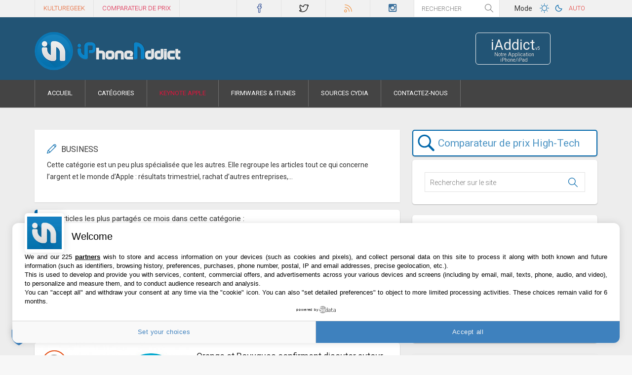

--- FILE ---
content_type: text/html; charset=UTF-8
request_url: https://iphoneaddict.fr/category/business/page/7
body_size: 44466
content:
<!DOCTYPE html>
<!--[if !(IE 7) | !(IE 8)  ]><!-->
<html  dir="ltr" lang="fr-FR" xmlns:og="https://ogp.me/ns#" xmlns:fb="https://www.facebook.com/2008/fbml">
<!--<![endif]-->
<head>
<meta charset="UTF-8" />
<meta name="viewport" content="width=device-width" />

	<!--<link rel="dns-prefetch" href="//code.jquery.com"> -->
	<link rel="preconnect" href="//www.googletagmanager.com" />
	<link rel="dns-prefetch" href="//cdn.kulturegeek.fr">
	<link rel="dns-prefetch" href="//static.iphoneaddict.fr">


	


<link rel="profile" href="https://gmpg.org/xfn/11" />
<link rel="preload" href="https://iphoneaddict.fr/wp-content/themes/iphoneaddict/assets/fonts/fontawesome-webfont.woff" as="font" type="font/woff2" crossorigin>
<link rel="preload" href="https://iphoneaddict.fr/wp-content/themes/iphoneaddict/assets/fonts/Simple-Line-Icons.woff" as="font" type="font/woff2" crossorigin>



<meta name="apple-itunes-app" content="app-id=6443544886, affiliate-data=1l3v87"><!--  , app-argument=iaddict://iphoneaddict -->
<link rel="shortcut icon" href="https://iphoneaddict.fr/wp-content/themes/iphoneaddict/favicon.ico" />
<link rel="icon" type="image/png" sizes="32x32" href="https://iphoneaddict.fr/wp-content/themes/iphoneaddict/favicon-dark2-32x32.png" id="dark-scheme-icon">
<link rel="icon" type="image/png" sizes="32x32" href="https://iphoneaddict.fr/wp-content/themes/iphoneaddict/favicon-32x32.png" id="light-scheme-icon">
<link rel="icon" type="image/png" sizes="16x16" href="https://iphoneaddict.fr/wp-content/themes/iphoneaddict/favicon-16x16.png">
<link rel="apple-touch-icon" sizes="57x57" href="https://iphoneaddict.fr/apple-touch-icon-iphone.png" />
<link rel="apple-touch-icon" sizes="72x72" href="https://iphoneaddict.fr/apple-touch-icon-ipad.png" />
<!-- A partir d'iOS 7 -->
<link rel="apple-touch-icon" sizes="76x76" href="https://iphoneaddict.fr/apple-touch-icon-ipad-76-2.png" />
<link rel="apple-touch-icon" sizes="114x114" href="https://iphoneaddict.fr/apple-touch-icon-retina-iphone.png" />
<!-- A partir d'iOS 7 -->
<link rel="apple-touch-icon" sizes="120x120" href="https://iphoneaddict.fr/apple-touch-icon-120x120.png" />
<link rel="apple-touch-icon" sizes="144x144" href="https://iphoneaddict.fr/apple-touch-icon-ipad-retina.png" />
<link rel="apple-touch-icon" sizes="152x152" href="https://iphoneaddict.fr/apple-touch-icon-ipad-retina-152-2.png" />
<link rel="apple-touch-icon" sizes="180x180" href="https://iphoneaddict.fr/apple-touch-icon-iphone-6plus-180-2.png" />

<link rel="mask-icon" href="https://iphoneaddict.fr/wp-content/themes/Polished/images/svg/ia.svg" color="#1582BB" />
<link rel="search" type="application/opensearchdescription+xml" href="//iphoneaddict.fr/opensearch.xml" title="iPhoneAddict">

<meta name="theme-color" content="#225475" media="(prefers-color-scheme: light)">
<meta name="theme-color" content="#252525" media="(prefers-color-scheme: dark)">

<!-- Win8 -->
<meta name="application-name" content="iPhoneAddict"/>
<meta name="msapplication-TileColor" content="#0992da" />
<!-- ancien win8 plus compatible avec IE11 --><meta name="msapplication-TileImage" content="https://iphoneaddict.fr/mstile-144x144.png" />
<meta name="msapplication-square70x70logo" content="https://iphoneaddict.fr/msapp-70x70.png" />
<meta name="msapplication-square150x150logo" content="https://iphoneaddict.fr/msapp-150x150.png" />
<meta name="msapplication-wide310x150logo" content="https://iphoneaddict.fr/msapp-300x150bis.png" />
<meta name="msapplication-square310x310logo" content="https://iphoneaddict.fr/msapp-300x310bis.png" />
<meta name="msapplication-notification" content="frequency=30;polling-uri=https://notifications.buildmypinnedsite.com/?feed=https://feeds.feedburner.com/Iphoneaddictfr&amp;id=1;polling-uri2=https://notifications.buildmypinnedsite.com/?feed=https://feeds.feedburner.com/Iphoneaddictfr&amp;id=2;polling-uri3=https://notifications.buildmypinnedsite.com/?feed=https://feeds.feedburner.com/Iphoneaddictfr&amp;id=3;polling-uri4=https://notifications.buildmypinnedsite.com/?feed=https://feeds.feedburner.com/Iphoneaddictfr&amp;id=4;polling-uri5=https://notifications.buildmypinnedsite.com/?feed=https://feeds.feedburner.com/Iphoneaddictfr&amp;id=5; cycle=1"/>
<!-- Header Android-->
<meta name="theme-color" content="#376482">


<meta name="robots" content="max-snippet:-1, max-image-preview:large, max-video-preview:-1">



<!-- 
<script type="application/ld+json">
{  "@context" : "https://schema.org",
	"@type" : "WebSite",
    "name" : "iPhoneAddict",
    "alternateName" : "iPhoneAddict.fr",
    "url" : "https://iphoneaddict.fr"
}
    </script>
<script type="application/ld+json">
{ "@context" : "https://schema.org",
  "@type" : "Organization",
  "name" : "iPhoneAddict",
  "url" : "https://iphoneaddict.fr",
  "sameAs" : [ "https://facebook.com/iphoneaddict.fr",
    "https://twitter.com/iphoneaddictFr",
    "https://www.instagram.com/iphoneaddictFr",
    "https://fr.pinterest.com/kulturebuzz/"]
}
</script>
 -->

<script type="application/ld+json">
{
  "@context": "https://schema.org",
  "@type": "BreadcrumbList",
  "itemListElement": [{
    "@type": "ListItem",
    "position": 1,
    "item": {
      "@id": "https://iphoneaddict.fr",
      "name": "Accueil"
    }
  },{
    "@type": "ListItem",
    "position": 2,
    "item": {
      "@id": "https://iphoneaddict.fr/category/business",
      "name": "Business"
    }
  }]
}

</script>

<link rel="alternate" type="application/rss+xml" title="iPhoneAddict.fr flux RSS" href="https://feeds.feedburner.com/Iphoneaddictfr" />
<link rel="alternate" type="application/atom+xml" title="iPhoneAddict.fr flux des commentaires" href="https://feeds.feedburner.com/Iphoneaddictfr-Comment" />
<!--[if lt IE 9]>
<script src="https://iphoneaddict.fr/wp-content/themes/iphoneaddict/assets/js/html5.js" type="text/javascript"></script>
<![endif]-->


<meta name='robots' content='index, follow, max-image-preview:large, max-snippet:-1, max-video-preview:-1' />
	<style>img:is([sizes="auto" i], [sizes^="auto," i]) { contain-intrinsic-size: 3000px 1500px }</style>
	
	<!-- This site is optimized with the Yoast SEO plugin v26.6 - https://yoast.com/wordpress/plugins/seo/ -->
	<title>Business - Page 7 sur 24 - iPhoneAddict.fr</title>
	<meta name="description" content="Cette catégorie est un peu plus spécialisée que les autres. Elle regroupe les articles tout ce qui concerne l&rsquo;argent et le monde d&rsquo;Apple : résultats trimestriel, rachat d&rsquo;autres entreprises,&#8230;" />
	<link rel="canonical" href="https://iphoneaddict.fr/category/business/page/7" />
	<link rel="prev" href="https://iphoneaddict.fr/category/business/page/6" />
	<link rel="next" href="https://iphoneaddict.fr/category/business/page/8" />
	<meta property="og:locale" content="fr_FR" />
	<meta property="og:type" content="article" />
	<meta property="og:title" content="Business - Page 7 sur 24 - iPhoneAddict.fr" />
	<meta property="og:description" content="Cette catégorie est un peu plus spécialisée que les autres. Elle regroupe les articles tout ce qui concerne l&rsquo;argent et le monde d&rsquo;Apple : résultats trimestriel, rachat d&rsquo;autres entreprises,&#8230;" />
	<meta property="og:url" content="https://iphoneaddict.fr/category/business" />
	<meta property="og:site_name" content="iPhoneAddict.fr" />
	<meta property="og:image" content="https://static.iphoneaddict.fr/wp-content/uploads/2020/10/ia-tw-fb.jpg" />
	<meta property="og:image:width" content="560" />
	<meta property="og:image:height" content="250" />
	<meta property="og:image:type" content="image/jpeg" />
	<meta name="twitter:card" content="summary_large_image" />
	<meta name="twitter:site" content="@iphoneaddictFr" />
	<script type="application/ld+json" class="yoast-schema-graph">{"@context":"https://schema.org","@graph":[{"@type":"CollectionPage","@id":"https://iphoneaddict.fr/category/business","url":"https://iphoneaddict.fr/category/business/page/7","name":"Business - Page 7 sur 24 - iPhoneAddict.fr","isPartOf":{"@id":"https://iphoneaddict.fr/#website"},"primaryImageOfPage":{"@id":"https://iphoneaddict.fr/category/business/page/7#primaryimage"},"image":{"@id":"https://iphoneaddict.fr/category/business/page/7#primaryimage"},"thumbnailUrl":"https://static.iphoneaddict.fr/wp-content/uploads/2015/04/Bouygues-Logo.jpg","description":"Cette catégorie est un peu plus spécialisée que les autres. Elle regroupe les articles tout ce qui concerne l&rsquo;argent et le monde d&rsquo;Apple : résultats trimestriel, rachat d&rsquo;autres entreprises,&#8230;","breadcrumb":{"@id":"https://iphoneaddict.fr/category/business/page/7#breadcrumb"},"inLanguage":"fr-FR"},{"@type":"ImageObject","inLanguage":"fr-FR","@id":"https://iphoneaddict.fr/category/business/page/7#primaryimage","url":"https://static.iphoneaddict.fr/wp-content/uploads/2015/04/Bouygues-Logo.jpg","contentUrl":"https://static.iphoneaddict.fr/wp-content/uploads/2015/04/Bouygues-Logo.jpg","width":560,"height":250},{"@type":"BreadcrumbList","@id":"https://iphoneaddict.fr/category/business/page/7#breadcrumb","itemListElement":[{"@type":"ListItem","position":1,"name":"Accueil","item":"https://iphoneaddict.fr/"},{"@type":"ListItem","position":2,"name":"Business"}]},{"@type":"WebSite","@id":"https://iphoneaddict.fr/#website","url":"https://iphoneaddict.fr/","name":"iPhoneAddict.fr","description":"Actu Apple, iPhone, iPad, Apple Watch, Apple TV, Mac et jailbreak","publisher":{"@id":"https://iphoneaddict.fr/#organization"},"potentialAction":[{"@type":"SearchAction","target":{"@type":"EntryPoint","urlTemplate":"https://iphoneaddict.fr/?s={search_term_string}"},"query-input":{"@type":"PropertyValueSpecification","valueRequired":true,"valueName":"search_term_string"}}],"inLanguage":"fr-FR"},{"@type":"Organization","@id":"https://iphoneaddict.fr/#organization","name":"iPhoneAddict","alternateName":"iA","url":"https://iphoneaddict.fr/","logo":{"@type":"ImageObject","inLanguage":"fr-FR","@id":"https://iphoneaddict.fr/#/schema/logo/image/","url":"https://static.iphoneaddict.fr/wp-content/uploads/2020/10/logo-iaddict.jpg","contentUrl":"https://static.iphoneaddict.fr/wp-content/uploads/2020/10/logo-iaddict.jpg","width":512,"height":512,"caption":"iPhoneAddict"},"image":{"@id":"https://iphoneaddict.fr/#/schema/logo/image/"},"sameAs":["https://facebook.com/iphoneaddict.fr","https://x.com/iphoneaddictFr","https://www.instagram.com/iphoneaddictFr","https://fr.pinterest.com/kulturebuzz/"]}]}</script>
	<!-- / Yoast SEO plugin. -->


<link rel='stylesheet' id='dankov-bootstrap-group-css' href='https://iphoneaddict.fr/wp-content/plugins/bwp-minify/min/?f=wp-content/themes/iphoneaddict/assets/css/bootstrap.css,wp-content/themes/iphoneaddict/assets/css/simple-line-icons.css,wp-content/themes/iphoneaddict/assets/css/font-awesome.min.css,wp-content/themes/iphoneaddict/style.css,wp-content/themes/iphoneaddict/assets/css/inline-header.css,wp-content/themes/iphoneaddict/assets/css/responsive.css,wp-content/plugins/newsletter/style.css&#038;ver=71' type='text/css' media='all' />










<!-- TEST Homepage nouveau code -->
<script type='text/javascript'>
	var glxm = glxm || {};
	glxm.que = glxm.que || [];
	(function() {
		var glxmId = 27359996;
		var s = document.createElement('script');
		s.async = true;
		s.src = '//cdn.galaxiemedia.fr/'+glxmId+'/script.min.js';
		var n = document.getElementsByTagName('script')[0];
		n.parentNode.insertBefore(s, n);
	})();
	glxm.que.push(function(){
		glxm.setTargeting({'tag':'', 'tag2': 'Test' });
		glxm.start();
	});
</script>






<!-- Global site tag (gtag.js) - Google Analytics -->
<script async src="https://www.googletagmanager.com/gtag/js?id=UA-10359651-1"></script>
<script>
  window.dataLayer = window.dataLayer || [];
  function gtag(){dataLayer.push(arguments);}
  gtag('js', new Date());

  gtag('config', 'UA-10359651-1', {'anonymize_ip': true, 'cookie_expires': 395 * 24 * 60 * 60});
</script>
</head>
<body class="archive paged category category-business category-20 paged-7 category-paged-7 wp-theme-iphoneaddict">


						<div class="wrapper">
					<div class="top-bar">
		<div class="container">
			<div class="row">
				<div class="col-lg-4 col-md-3 col-sm-6 col-xs-9 hidden-sm" style="height:35px;overflow:hidden">
					<div class="menu-top">
						<nav id="top-navigation">

<div class="menu-top-menu-container">
<ul class="sf-menu" id="top-nav">
	<li class="menu-item menu-item-type-post_type menu-item-object-page menu-item-28446" id="menu-item-28446">
	<a href="https://kulturegeek.fr/?utm_source=iPhoneAddict&utm_medium=lien_header&utm_content=lien_homeKG&utm_campaign=siteiA" target="_blank" title="Site dédié à actualité Geek et High-Tech" style="color:#e6571f;" rel="noopener">KultureGeek</a>
	</li>
	<li class="menu-item menu-item-type-post_type menu-item-object-page menu-item-28446" id="menu-item-28446">
	<a href="https://kulturegeek.fr/comparateur?utm_source=iPhoneAddict&utm_medium=lien_header&utm_content=lien_comparateurKG&utm_campaign=siteiA" target="_blank" title="Comparer le prix des produits High-Tech sur internet pour trouver le meilleur prix" style="color:#DC143C;" rel="noopener">Comparateur de prix</a>
	</li>
</ul>
</div>

						</nav>
					</div>
				</div>
				<div class="col-lg-4 col-md-6 col-sm-9 col-xs-12 par">

						<div class="icons-social">
<a href="https://facebook.com/iphoneaddict.fr" title="facebook" id="icon-facebook" target="_blank" rel="noffolow noopener"><!-- &nbsp;<span class="count-icons-social hidden-sm hidden-xs" >0</span>&nbsp; --></a>
<a href="https://twitter.com/iPhoneAddictFr" title="twitter" id="icon-twitter" target="_blank" rel="noffolow noopener"><!-- &nbsp;<span class="count-icons-social hidden-sm hidden-xs">49079</span>&nbsp; --></a><a href="https://feeds.feedburner.com/Iphoneaddictfr" title="rss" id="icon-rss" target="_blank" rel="noffolow noopener"><!-- &nbsp;<span class="count-icons-social hidden-sm hidden-xs">7 480</span>&nbsp; --></a>
<!-- <a href="https://iaddict.co/iAddict_v4" title="apple" id="icon-apple" target="_blank" rel="me noffolow">&nbsp;<span class="count-icons-social hidden-sm hidden-xs">3 291</span>&nbsp;</a> -->
<a href="https://instagram.com/iPhoneAddictFr" title="instagram" id="icon-instagram" target="_blank" rel="noffolow noopener"><!-- &nbsp;<span class="count-icons-social hidden-sm hidden-xs">0</span>&nbsp; --></a>

						</div>

				</div>
				<div class="col-lg-2 col-md-2 hidden-sm hidden-xs pal">
			        <div class="head-search">
						<form role="search" method="get" class="searchform" action="https://iphoneaddict.fr/">
							<input type="text" value="" name="s" placeholder="Rechercher">
							<span><input type="submit" id="searchsubmit_search" value=""></span>
						</form>
					</div>
				</div>



				<div class="col-lg-2 col-md-1 hidden-sm hidden-xs pal">
					<div class="menu-top">
						<nav id="top-navigation">
					<div class="btn_toggle_switch" style="padding: 5px;">Mode</div>
					<button class="btn_toggle_switch btn_toggle_switch_light" data-theme="light" title="Mode clair"><svg version="1.1" xmlns="https://www.w3.org/2000/svg" width="32" height="32" viewBox="0 0 32 32">
<path d="M16.529 22v0c-3.038 0-5.5-2.462-5.5-5.5s2.462-5.5 5.5-5.5c3.038 0 5.5 2.462 5.5 5.5s-2.462 5.5-5.5 5.5zM16.529 21c2.485 0 4.5-2.015 4.5-4.5s-2.015-4.5-4.5-4.5c-2.485 0-4.5 2.015-4.5 4.5s2.015 4.5 4.5 4.5v0zM16.529 7c-0.276 0-0.5 0.216-0.5 0.495v2.009c0 0.274 0.232 0.495 0.5 0.495 0.276 0 0.5-0.216 0.5-0.495v-2.009c0-0.274-0.232-0.495-0.5-0.495v0zM23.267 9.791c-0.195-0.195-0.506-0.201-0.704-0.003l-1.421 1.421c-0.193 0.193-0.186 0.514 0.003 0.704 0.195 0.195 0.506 0.201 0.704 0.003l1.421-1.421c0.193-0.193 0.186-0.514-0.003-0.704v0zM26.058 16.529c0-0.276-0.216-0.5-0.495-0.5h-2.009c-0.274 0-0.495 0.232-0.495 0.5 0 0.276 0.216 0.5 0.495 0.5h2.009c0.274 0 0.495-0.232 0.495-0.5v0zM23.267 23.267c0.195-0.195 0.201-0.506 0.003-0.704l-1.421-1.421c-0.193-0.193-0.514-0.186-0.704 0.003-0.195 0.195-0.201 0.506-0.003 0.704l1.421 1.421c0.193 0.193 0.514 0.186 0.704-0.003v0zM16.529 26.058c0.276 0 0.5-0.216 0.5-0.495v-2.009c0-0.274-0.232-0.495-0.5-0.495-0.276 0-0.5 0.216-0.5 0.495v2.009c0 0.274 0.232 0.495 0.5 0.495v0zM9.791 23.267c0.195 0.195 0.506 0.201 0.704 0.003l1.421-1.421c0.193-0.193 0.186-0.514-0.003-0.704-0.195-0.195-0.506-0.201-0.704-0.003l-1.421 1.421c-0.193 0.193-0.186 0.514 0.003 0.704v0zM7 16.529c0 0.276 0.216 0.5 0.495 0.5h2.009c0.274 0 0.495-0.232 0.495-0.5 0-0.276-0.216-0.5-0.495-0.5h-2.009c-0.274 0-0.495 0.232-0.495 0.5v0zM9.791 9.791c-0.195 0.195-0.201 0.506-0.003 0.704l1.421 1.421c0.193 0.193 0.514 0.186 0.704-0.003 0.195-0.195 0.201-0.506 0.003-0.704l-1.421-1.421c-0.193-0.193-0.514-0.186-0.704 0.003v0z"></path>
</svg></button>
					<button class="btn_toggle_switch btn_toggle_switch_dark" data-theme="dark" style="margin-left: -14px;margin-top: -1px;" title="Mode sombre"><svg version="1.1" xmlns="https://www.w3.org/2000/svg" height="40" width="40" viewBox="0 0 32 32" style="margin-top: -3px;"><path d="M21.837 17.831v0c0.088-0.351 0.142-0.716 0.158-1.091-0.468 0.165-0.971 0.254-1.495 0.254-2.485 0-4.5-2.015-4.5-4.5 0-0.524 0.090-1.027 0.254-1.495-0.374 0.016-0.739 0.070-1.091 0.158-2.392 0.597-4.164 2.76-4.164 5.336 0 3.038 2.462 5.5 5.5 5.5 2.577 0 4.739-1.772 5.337-4.163zM12 16.495c0-1.961 1.255-3.63 3.005-4.246-0.004 0.082-0.005 0.163-0.005 0.246 0 3.038 2.462 5.5 5.5 5.5 0.082 0 0.164-0.002 0.246-0.005-0.616 1.751-2.285 3.005-4.246 3.005-2.485 0-4.5-2.015-4.5-4.5v0z"></path></svg></button>
					<button class="btn_toggle_switch btn_toggle_switch_auto" data-theme="auto" style="font-size:.9em;margin-left:-6px;color:#0167ab" title="Mode Auto (selon les réglages de votre OS)">Auto</button>
						</nav>
					</div>
				</div>







			</div>
		</div>
	</div>
	<div class="header">
		<div class="container">
			<div class="row">
				<div class="col-lg-9 col-md-9 col-sm-9 col-xs-12 ">
						<div class="logo"><a href="https://iphoneaddict.fr"><img src="https://iphoneaddict.fr/wp-content/themes/iphoneaddict/assets/images/logo.png" srcset="https://iphoneaddict.fr/wp-content/themes/iphoneaddict/assets/images/logo@2x.png 2x" alt="iPhoneAddict" width="298" height="80" /></a></div>
				</div>

				<div id="buttons1" class="col-lg-2 col-md-2 hidden-sm hidden-xs">
<a href="https://iaddict.co/iAddictv5" class="buttons" title="Application iPhoneAddict pour iPhone et iPad" target="_blank" rel="nofollow noopener"><span class="icon_boutton">&nbsp;</span><span class="button1a"><span class="button11">iAddict<span style="font-size:9px;">v5</span></span><span class="button12">Notre Application iPhone/iPad</span></span></a>
				</div>
			</div>
		</div>
		<div class="menu-wrapper">
														<div class="menu">
														<div class="container">
						<div class="row">
							<div class="col-lg-12">
								<!-- <nav id="navigation"> -->
<nav id="navigation" class="desktop">									<div class="dl-menuwrapper" id="dl-menu">										<a onclick="menuMobileIA()" class="nav-btn dl-trigger" id="nav-btn"><i class="fa fa-bars"></i></a>										<ul class="sf-menu dl-menu" id="main-nav"><li class="menu-item menu-item-type-custom menu-item-object-custom menu-item-home menu-item-4033" id="menu-item-4033"><a href="https://iphoneaddict.fr" rel="home">Accueil</a></li><li class="menu-item menu-item-type-custom menu-item-object-custom menu-item-15276" id="menu-item-15276"><a href="#catégorie">Catégories</a></li>
<li id="menu-item-16111" class="menu-item menu-item-type-custom menu-item-object-custom menu-item-16111"><a href="https://iphoneaddict.fr/keynote/event77-Keynote-Apple-du-9-septembre-2025.html">Keynote Apple</a></li>
<li class="menu-item menu-item-type-post_type menu-item-object-page menu-item-4054" id="menu-item-4054"><a href="https://iphoneaddict.fr/firmwares">Firmwares &amp; iTunes</a></li><li class="menu-item menu-item-type-post_type menu-item-object-page menu-item-4151" id="menu-item-4151"><a href="https://iphoneaddict.fr/cydia-sources-list">Sources Cydia</a><a href="https://iphoneaddict.fr/contact">Contactez-nous</a></li></ul>									</div>								</nav>
									<!-- <div id="dl-menu" class="dl-menuwrapper">
										<a id="nav-btn" class="nav-btn dl-trigger" onclick="menuMobileIA()"><i class="fa fa-bars"></i></a>
																			</div>
								</nav> -->
							</div>
						</div>
					</div>
				</div>
			</div>
		</div>


<!--  --> <!-- purch Hab. -->
<div id="ctBoc">

<div id="content_single_page" class="content">

<!--Format Out Of Page - Habillage, Interstitiel, Flash transparent-->
<div id='div-habillage'>
	<!--Pub slot: oop_ad-->
	<div id='oop_ad'></div>
	<script type="text/javascript">
		glxm.que.push(function() {
			glxm.display('oop_ad');
		});
	</script>
</div>

<!--Fin + margin-top: -1px-->


<div class="container"><div class="col-lg-12 col-md-12 col-sm-12 col-xs-12" id="header-p-home"><div id="banner-area-top" class="banner-area">

								<!--Pub slot: header_ad-->
								<div id='header_ad'></div>
								<script type="text/javascript">
								if (window.matchMedia("(min-width: 1050px)").matches) {
									glxm.que.push(function() {
										glxm.display('header_ad');
									});
								}
								</script>



</div></div></div><!-- p.header-->
    <div class="container">
				<div class="col-lg-12 col-md-12 col-sm-12 col-xs-12" id="header-p-home">
											<div id="banner-area-top" class="banner-area">

								<!--Pub slot: header_ad-->
								<div id='header_ad'></div>
								<script type="text/javascript">
									glxm.que.push(function() {
										glxm.display('header_ad');
									});
								</script>

						</div>
									</div>
    </div>

	<div class="container">
		<div class="row">
			<div class="col-lg-8 col-md-8 col-sm-12 col-content sidebar-right">
				<div class="wrap-content">
					<header class="archive-header">
				<h3 class="archive-title archive-category fn entry-title"><span>Business</span></h3>

								<div class="archive-meta"><p>Cette catégorie est un peu plus spécialisée que les autres. Elle regroupe les articles tout ce qui concerne l&rsquo;argent et le monde d&rsquo;Apple : résultats trimestriel, rachat d&rsquo;autres entreprises,&#8230;</p>
</div>
							</header><!-- .archive-header -->




<div class="new-kg-flux container">
	<div class="row">
		<div class="post-set encemoment-share">Les articles les plus partagés ce mois dans cette catégorie :</div>
	</div>
	<div class="row">
	<span class="post-set encemoment-ia-cat-share">
		<a rel="bookmark" title="Formule 1 : Red Bull met en scène l’écosystème Apple lors du lancement de la saison 2026" href="https://iphoneaddict.fr/post/news-422103-formule-1-red-bull-met-scene-lecosysteme-apple-lors-lancement-saison-2026">
			<div class="ShareCat_infos ">
				<div class="ShareSidebar_infos2">11  partages</div>
			</div>

			<img width="256px" height="144" src="https://static.iphoneaddict.fr/wp-content/uploads/2026/01/Red-Bull-F1-474x354.jpg" class="encemoment-ia-share-cat-img" alt="" />
			<span class="encemoment-ia-cat-share-title">Formule 1 : Red Bull met en scène l’écosystème Apple lors du lancement de la saison 2026</span>
		</a>
	</span>



	</div>




</div>






                                                            

	            												
						
		
		
			
					
						<article id="post-170622" class="post-set left-image-post  post-170622 post type-post status-publish format-standard has-post-thumbnail hentry category-business tag-bouygues-telecom tag-operateur tag-orange">

					
			

		
				<div class="post-thumbnail">
										<a href="https://kulturegeek.fr/news-75503/orange-bouygues-confirment-discuter-autour-rachat" title="Orange et Bouygues confirment discuter autour d’un rachat">
						<img src="https://static.iphoneaddict.fr/wp-content/uploads/2015/04/Bouygues-Logo.jpg" loading="lazy" alt="Bouygues-Logo" title="Bouygues-Logo" />
					</a>
					
				</div>

				<!--<a class="paper-button btn-next pencil" href="https://kulturegeek.fr/news-75503/orange-bouygues-confirment-discuter-autour-rachat"></a>-->


										
								<span class="paper-button btn-next TitleNewsKG"></span>


				<h1 class="title">
					<a href="https://kulturegeek.fr/news-75503/orange-bouygues-confirment-discuter-autour-rachat" rel="bookmark" title="Orange et Bouygues confirment discuter autour d’un rachat">
					Orange et Bouygues confirment discuter autour d’un rachat					</a>
				</h1>

			<div class="post-content">
			Pour la première fois, Orange et Bouygues ont annoncé être en discussions autour d’un rachat. Plusieurs rumeurs ont déjà noté que les deux groupes négociaient...
			</div>

		

					<div class="entry-meta">
							<ul>
					<li><i class="icon-clock MoreNewsKG"></i> <span>5 Jan 2016 &agrave; 12:33</span></li>
					<!--<li><i class="icon-eye"></i> <span></span></li>-->
					<li class="li_share"><i class="icon-share MoreNewsKG"></i> <span>67</span></li>
					<li><i class="icon-bubble MoreNewsKG"></i> <span><a href="https://kulturegeek.fr/news-75503/orange-bouygues-confirment-discuter-autour-rachat#comments" title="Lien vers les commentaires de l'article">0</a></span></li>
					<li><i class="icon-arrow-right MoreNewsKG"></i>
					<span><a href="https://kulturegeek.fr/news-75503/orange-bouygues-confirment-discuter-autour-rachat" class=" MoreNewsKG" title="Orange et Bouygues confirment discuter autour d’un rachat">Lire la suite sur KultureGeek</a></span></li>
				</ul>
		</div>
			
		<div class="clear"></div>
</article>




<!-- pub entre news -->
<!-- fin pub news -->





						
						
		
		
			
					
						<article id="post-170510" class="post-set left-image-post  post-170510 post type-post status-publish format-standard has-post-thumbnail hentry category-business tag-bouygues-telecom tag-operateur tag-orange">

					
			

		
				<div class="post-thumbnail">
										<a href="https://kulturegeek.fr/news-75380/rachat-bouygues-telecom-orange-accord-signe-lancer-negociations" title="Rachat de Bouygues Telecom par Orange : un accord signé pour lancer les négociations">
						<img src="https://static.iphoneaddict.fr/wp-content/uploads/2012/09/Orange.jpg" loading="lazy" alt="Orange" title="Orange" />
					</a>
					
				</div>

				<!--<a class="paper-button btn-next pencil" href="https://kulturegeek.fr/news-75380/rachat-bouygues-telecom-orange-accord-signe-lancer-negociations"></a>-->


										
								<span class="paper-button btn-next TitleNewsKG"></span>


				<h1 class="title">
					<a href="https://kulturegeek.fr/news-75380/rachat-bouygues-telecom-orange-accord-signe-lancer-negociations" rel="bookmark" title="Rachat de Bouygues Telecom par Orange : un accord signé pour lancer les négociations">
					Rachat de Bouygues Telecom par Orange : un accord signé pour lancer les négociations					</a>
				</h1>

			<div class="post-content">
			Le rachat de Bouygues Telecom par Orange est en cours. Selon Le Journal du Dimanche, les deux opérateurs ont signé un accord de confidentialité la veille de Noël...
			</div>

		

					<div class="entry-meta">
							<ul>
					<li><i class="icon-clock MoreNewsKG"></i> <span>4 Jan 2016 &agrave; 12:02</span></li>
					<!--<li><i class="icon-eye"></i> <span></span></li>-->
					<li class="li_share"><i class="icon-share MoreNewsKG"></i> <span>140</span></li>
					<li><i class="icon-bubble MoreNewsKG"></i> <span><a href="https://kulturegeek.fr/news-75380/rachat-bouygues-telecom-orange-accord-signe-lancer-negociations#comments" title="Lien vers les commentaires de l'article">0</a></span></li>
					<li><i class="icon-arrow-right MoreNewsKG"></i>
					<span><a href="https://kulturegeek.fr/news-75380/rachat-bouygues-telecom-orange-accord-signe-lancer-negociations" class=" MoreNewsKG" title="Rachat de Bouygues Telecom par Orange : un accord signé pour lancer les négociations">Lire la suite sur KultureGeek</a></span></li>
				</ul>
		</div>
			
		<div class="clear"></div>
</article>




<!-- pub entre news -->
<!-- fin pub news -->





						
						
		
		
			
					
						<article id="post-169287" class="post-set left-image-post  post-169287 post type-post status-publish format-standard has-post-thumbnail hentry category-business tag-bouygues-telecom tag-business tag-operateur tag-orange">

					
			

		
				<div class="post-thumbnail">
										<a href="https://kulturegeek.fr/news-74298/rachat-bouygues-telecom-orange-annonce-pourrait-tomber-dici-prochaines-semaines" title="Rachat de Bouygues Telecom par Orange : une annonce pourrait tomber d’ici les prochaines semaines">
						<img src="https://static.iphoneaddict.fr/wp-content/uploads/2015/04/Bouygues-Logo.jpg" loading="lazy" alt="Bouygues-Logo" title="Bouygues-Logo" />
					</a>
					
				</div>

				<!--<a class="paper-button btn-next pencil" href="https://kulturegeek.fr/news-74298/rachat-bouygues-telecom-orange-annonce-pourrait-tomber-dici-prochaines-semaines"></a>-->


										
								<span class="paper-button btn-next TitleNewsKG"></span>


				<h1 class="title">
					<a href="https://kulturegeek.fr/news-74298/rachat-bouygues-telecom-orange-annonce-pourrait-tomber-dici-prochaines-semaines" rel="bookmark" title="Rachat de Bouygues Telecom par Orange : une annonce pourrait tomber d’ici les prochaines semaines">
					Rachat de Bouygues Telecom par Orange : une annonce pourrait tomber d’ici les prochaines semaines					</a>
				</h1>

			<div class="post-content">
			Le rachat de Bouygues Telecom, évoqué une première fois la semaine dernière, revient sur les devants de la scène. Le Journal du dimanche propose de nouvelles...
			</div>

		

					<div class="entry-meta">
							<ul>
					<li><i class="icon-clock MoreNewsKG"></i> <span>14 Déc 2015 &agrave; 9:14</span></li>
					<!--<li><i class="icon-eye"></i> <span></span></li>-->
					<li class="li_share"><i class="icon-share MoreNewsKG"></i> <span>216</span></li>
					<li><i class="icon-bubble MoreNewsKG"></i> <span><a href="https://kulturegeek.fr/news-74298/rachat-bouygues-telecom-orange-annonce-pourrait-tomber-dici-prochaines-semaines#comments" title="Lien vers les commentaires de l'article">0</a></span></li>
					<li><i class="icon-arrow-right MoreNewsKG"></i>
					<span><a href="https://kulturegeek.fr/news-74298/rachat-bouygues-telecom-orange-annonce-pourrait-tomber-dici-prochaines-semaines" class=" MoreNewsKG" title="Rachat de Bouygues Telecom par Orange : une annonce pourrait tomber d’ici les prochaines semaines">Lire la suite sur KultureGeek</a></span></li>
				</ul>
		</div>
			
		<div class="clear"></div>
</article>




<!-- pub entre news -->
<!-- fin pub news -->





						
						
		
		
			
					
						<article id="post-168822" class="post-set left-image-post  post-168822 post type-post status-publish format-standard has-post-thumbnail hentry category-business tag-bouygues-telecom tag-orange">

					
			

		
				<div class="post-thumbnail">
										<a href="https://kulturegeek.fr/news-73903/orange-chercherait-racheter-bouygues-telecom-tf1" title="Orange chercherait à racheter Bouygues Telecom et TF1">
						<img src="https://static.iphoneaddict.fr/wp-content/uploads/2015/04/Bouygues-Logo.jpg" loading="lazy" alt="Bouygues-Logo" title="Bouygues-Logo" />
					</a>
					
				</div>

				<!--<a class="paper-button btn-next pencil" href="https://kulturegeek.fr/news-73903/orange-chercherait-racheter-bouygues-telecom-tf1"></a>-->


										
								<span class="paper-button btn-next TitleNewsKG"></span>


				<h1 class="title">
					<a href="https://kulturegeek.fr/news-73903/orange-chercherait-racheter-bouygues-telecom-tf1" rel="bookmark" title="Orange chercherait à racheter Bouygues Telecom et TF1">
					Orange chercherait à racheter Bouygues Telecom et TF1					</a>
				</h1>

			<div class="post-content">
			Orange aurait entamé des négociations avec Bouygues pour racheter la division Bouygues Telecom et la chaine de télévision TF1, selon Bloomberg. Aucun montant...
			</div>

		

					<div class="entry-meta">
							<ul>
					<li><i class="icon-clock MoreNewsKG"></i> <span>7 Déc 2015 &agrave; 21:05</span></li>
					<!--<li><i class="icon-eye"></i> <span></span></li>-->
					<li class="li_share"><i class="icon-share MoreNewsKG"></i> <span>273</span></li>
					<li><i class="icon-bubble MoreNewsKG"></i> <span><a href="https://kulturegeek.fr/news-73903/orange-chercherait-racheter-bouygues-telecom-tf1#comments" title="Lien vers les commentaires de l'article">0</a></span></li>
					<li><i class="icon-arrow-right MoreNewsKG"></i>
					<span><a href="https://kulturegeek.fr/news-73903/orange-chercherait-racheter-bouygues-telecom-tf1" class=" MoreNewsKG" title="Orange chercherait à racheter Bouygues Telecom et TF1">Lire la suite sur KultureGeek</a></span></li>
				</ul>
		</div>
			
		<div class="clear"></div>
</article>



<!-- pub entre news -->
    <div class="container" style="width:100%;margin-bottom:15px;padding-left:0;padding-right:0;">
				<div class="banner-area-2 col-lg-8 col-md-8 col-sm-8" style="width:100%;padding-right:0;padding-left:0;">
											<div class="banner-area" style="margin:0;">
									<!--Pub slot: infeed_ad-->
										<div id='infeed_ad'></div>
										<script type="text/javascript">
											glxm.que.push(function() {
												glxm.display('infeed_ad');
											});
										</script>

						</div>
									</div>
    </div><!-- fin pub news -->

<!-- pub entre news -->
<!-- fin pub news -->





						
						
		
		
			
					
						<article id="post-168050" class="post-set left-image-post  post-168050 post type-post status-publish format-standard has-post-thumbnail hentry category-business tag-apple tag-business">

					
			

		
				<div class="post-thumbnail">
										<a href="https://iphoneaddict.fr/post/news-168050-apple-confirme-rachat-faceshift-specialiste-motion-capture-visages" title="Apple confirme le rachat de Faceshift, un spécialiste de la motion capture de visages">
						<img src="https://static.iphoneaddict.fr/wp-content/uploads/2015/09/Faceshift.jpg" loading="lazy" alt="Faceshift" title="Faceshift" />
					</a>
					
				</div>

				<!--<a class="paper-button btn-next pencil" href="https://iphoneaddict.fr/post/news-168050-apple-confirme-rachat-faceshift-specialiste-motion-capture-visages"></a>-->


										
								


				<h1 class="title">
					<a href="https://iphoneaddict.fr/post/news-168050-apple-confirme-rachat-faceshift-specialiste-motion-capture-visages" rel="bookmark" title="Apple confirme le rachat de Faceshift, un spécialiste de la motion capture de visages">
					Apple confirme le rachat de Faceshift, un spécialiste de la motion capture de visages					</a>
				</h1>

			<div class="post-content">
			Plusieurs indices avaient laissé supposer cet été qu&rsquo;Apple avait mis la main sur Faceshift. Ce spécialiste est capable de faire de la motion capture avec peu...
			</div>

		

					<div class="entry-meta">
							<ul>
					<li><i class="icon-clock"></i> <span>25 Nov 2015 &agrave; 7:40</span></li>
					<!--<li><i class="icon-eye"></i> <span></span></li>-->
					<li class="li_share"><i class="icon-share"></i> <span>22</span></li>
					<li><i class="icon-bubble"></i> <span><a href="https://iphoneaddict.fr/post/news-168050-apple-confirme-rachat-faceshift-specialiste-motion-capture-visages#comments" title="Lien vers les commentaires de l'article">2</a></span></li>
					<li><i class="icon-arrow-right"></i>
					<span><a href="https://iphoneaddict.fr/post/news-168050-apple-confirme-rachat-faceshift-specialiste-motion-capture-visages" class="" title="Apple confirme le rachat de Faceshift, un spécialiste de la motion capture de visages">Lire la suite</a></span></li>
				</ul>
		</div>
			
		<div class="clear"></div>
</article>




<!-- pub entre news -->
<!-- fin pub news -->





						
						
		
		
			
					
						<article id="post-166665" class="post-set left-image-post  post-166665 post type-post status-publish format-standard has-post-thumbnail hentry category-business tag-application-iphone tag-business tag-jeu">

					
			

		
				<div class="post-thumbnail">
										<a href="https://kulturegeek.fr/news-71505/activision-rachete-king-createur-candy-crush-59-milliards-dollars" title="Activision rachète King, le créateur de Candy Crush, pour 5,9 milliards de dollars">
						<img src="https://static.iphoneaddict.fr/wp-content/uploads/2015/11/Candy-Crush.jpg" loading="lazy" alt="Candy-Crush" title="Candy-Crush" />
					</a>
					
				</div>

				<!--<a class="paper-button btn-next pencil" href="https://kulturegeek.fr/news-71505/activision-rachete-king-createur-candy-crush-59-milliards-dollars"></a>-->


										
								<span class="paper-button btn-next TitleNewsKG"></span>


				<h1 class="title">
					<a href="https://kulturegeek.fr/news-71505/activision-rachete-king-createur-candy-crush-59-milliards-dollars" rel="bookmark" title="Activision rachète King, le créateur de Candy Crush, pour 5,9 milliards de dollars">
					Activision rachète King, le créateur de Candy Crush, pour 5,9 milliards de dollars					</a>
				</h1>

			<div class="post-content">
			L&rsquo;éditeur de jeux vidéo Activision a annoncé racheter King Digital, le créateur du célèbre jeu Candy Crush, pour la somme de 5,9 milliards de dollars, soit...
			</div>

		

					<div class="entry-meta">
							<ul>
					<li><i class="icon-clock MoreNewsKG"></i> <span>3 Nov 2015 &agrave; 9:00</span></li>
					<!--<li><i class="icon-eye"></i> <span></span></li>-->
					<li class="li_share"><i class="icon-share MoreNewsKG"></i> <span>47</span></li>
					<li><i class="icon-bubble MoreNewsKG"></i> <span><a href="https://kulturegeek.fr/news-71505/activision-rachete-king-createur-candy-crush-59-milliards-dollars#comments" title="Lien vers les commentaires de l'article">0</a></span></li>
					<li><i class="icon-arrow-right MoreNewsKG"></i>
					<span><a href="https://kulturegeek.fr/news-71505/activision-rachete-king-createur-candy-crush-59-milliards-dollars" class=" MoreNewsKG" title="Activision rachète King, le créateur de Candy Crush, pour 5,9 milliards de dollars">Lire la suite sur KultureGeek</a></span></li>
				</ul>
		</div>
			
		<div class="clear"></div>
</article>




<!-- pub entre news -->
<!-- fin pub news -->





						
						
		
		
			
					
						<article id="post-166244" class="post-set left-image-post important_big_post  post-166244 post type-post status-publish format-standard has-post-thumbnail hentry category-business category-z tag-apple tag-finance tag-vente-imac tag-vente-ipad tag-vente-iphone">

					
			

		
				<div class="post-thumbnail">
										<a href="https://iphoneaddict.fr/post/news-166244-apple-515-milliards-dollars-chiffre-daffaires-4e-trimestre-fiscal-2015" title="Apple : 51,5 milliards de dollars de chiffre d’affaires pour le 4e trimestre fiscal 2015">
						<img src="https://static.iphoneaddict.fr/wp-content/uploads/2015/10/Apple-Logo-Dollar.jpg" loading="lazy" alt="Apple Logo Dollar" title="Apple Logo Dollar" />
					</a>
					
				</div>

				<!--<a class="paper-button btn-next pencil" href="https://iphoneaddict.fr/post/news-166244-apple-515-milliards-dollars-chiffre-daffaires-4e-trimestre-fiscal-2015"></a>-->


										
				<span class="paper-button btn-next important"></span>				


				<h1 class="title">
					<a href="https://iphoneaddict.fr/post/news-166244-apple-515-milliards-dollars-chiffre-daffaires-4e-trimestre-fiscal-2015" rel="bookmark" title="Apple : 51,5 milliards de dollars de chiffre d’affaires pour le 4e trimestre fiscal 2015">
					Apple : 51,5 milliards de dollars de chiffre d’affaires pour le 4e trimestre fiscal 2015					</a>
				</h1>

			<div class="post-content">
			Apple vient de dévoiler ses résultats financiers pour le quatrième trimestre de son année fiscale 2015, qui correspond à l&rsquo;été dans notre calendrier grégorien. Il s&rsquo;est achevé à...
			</div>

		

					<div class="entry-meta">
							<ul>
					<li><i class="icon-clock"></i> <span>27 Oct 2015 &agrave; 21:33</span></li>
					<!--<li><i class="icon-eye"></i> <span></span></li>-->
					<li class="li_share"><i class="icon-share"></i> <span>187</span></li>
					<li><i class="icon-bubble"></i> <span><a href="https://iphoneaddict.fr/post/news-166244-apple-515-milliards-dollars-chiffre-daffaires-4e-trimestre-fiscal-2015#comments" title="Lien vers les commentaires de l'article">12</a></span></li>
					<li><i class="icon-arrow-right MoreImportant"></i>
					<span><a href="https://iphoneaddict.fr/post/news-166244-apple-515-milliards-dollars-chiffre-daffaires-4e-trimestre-fiscal-2015" class="MoreImportant" title="Apple : 51,5 milliards de dollars de chiffre d’affaires pour le 4e trimestre fiscal 2015">Lire la suite</a></span></li>
				</ul>
		</div>
			
		<div class="clear"></div>
</article>




<!-- pub entre news -->
<!-- fin pub news -->





<div class="new-kg-flux container">
	<div class="row">
		<div class="post-set encemoment-kg">En ce moment sur KultureGeek :</div>
	</div>
	<div class="row">
	<span class="post-set encemoment-kg-news"><a href="https://kulturegeek.fr/news-345982/mode-ia-google-integre-donnees-gmail-photos-recherche-mesure" title="Le Mode IA de Google intègre vos données de Gmail et Photos pour une recherche sur mesure"><img class="encemoment-kg-news-img" width="237" height="237" loading="lazy" alt="Image article Le Mode IA de Google intègre vos données de Gmail et Photos pour une recherche sur mesure" src="https://cdn.kulturegeek.fr/wp-content/uploads/2026/01/Google-Mode-IA-Donnees-Applications-Tierces-300x300.jpg" /><span class="encemoment-kg-news-title">Le Mode IA de Google intègre vos données de Gmail et Photos pour une recherche sur mesure</span></a></span>

	<span class="post-set encemoment-kg-news"><a href="https://kulturegeek.fr/news-345974/fable-devoile-details-personnages-lore-combats-date-sortie-plateformes-etc" title="Fable se dévoile en détails : personnages, lore, combats, date de sortie, plateformes, etc."><img class="encemoment-kg-news-img" width="237" height="237" loading="lazy" alt="Image article Fable se dévoile en détails : personnages, lore, combats, date de sortie, plateformes, etc." src="https://cdn.kulturegeek.fr/wp-content/uploads/2026/01/Fable--300x300.jpg" /><span class="encemoment-kg-news-title">Fable se dévoile en détails : personnages, lore, combats, date de sortie, plateformes, etc.</span></a></span>

	<span class="post-set encemoment-kg-news"><a href="https://kulturegeek.fr/news-345966/forza-horizon-6-devoile-date-sortie-arrivee-ps5" title="Forza Horizon 6 dévoile sa date de sortie et une arrivée sur PS5"><img class="encemoment-kg-news-img" width="237" height="237" loading="lazy" alt="Image article Forza Horizon 6 dévoile sa date de sortie et une arrivée sur PS5" src="https://cdn.kulturegeek.fr/wp-content/uploads/2026/01/Forza-Horizon-6-Japon-300x300.jpg" /><span class="encemoment-kg-news-title">Forza Horizon 6 dévoile sa date de sortie et une arrivée sur PS5</span></a></span>

		</div>
</div>

						
						
		
		
			
					
						<article id="post-164586" class="post-set left-image-post  post-164586 post type-post status-publish format-standard has-post-thumbnail hentry category-business tag-apple tag-business tag-siri">

					
			

		
				<div class="post-thumbnail">
										<a href="https://iphoneaddict.fr/post/news-164586-apple-rachete-perceptio-ameliorer-siri" title="Apple rachète Perceptio, là encore pour améliorer Siri">
						<img src="https://static.iphoneaddict.fr/wp-content/uploads/2015/09/Siri-iOS-9-iPhone-6.jpg" loading="lazy" alt="Siri iOS 9 iPhone 6" title="Siri iOS 9 iPhone 6" />
					</a>
					
				</div>

				<!--<a class="paper-button btn-next pencil" href="https://iphoneaddict.fr/post/news-164586-apple-rachete-perceptio-ameliorer-siri"></a>-->


										
								


				<h1 class="title">
					<a href="https://iphoneaddict.fr/post/news-164586-apple-rachete-perceptio-ameliorer-siri" rel="bookmark" title="Apple rachète Perceptio, là encore pour améliorer Siri">
					Apple rachète Perceptio, là encore pour améliorer Siri					</a>
				</h1>

			<div class="post-content">
			Il ne fait aucun doute qu&rsquo;Apple veut réellement améliorer Siri. Quelques jours après le rachat de la société VocalIQ, Apple a mis la main sur Perceptio, une...
			</div>

		

					<div class="entry-meta">
							<ul>
					<li><i class="icon-clock"></i> <span>6 Oct 2015 &agrave; 8:02</span></li>
					<!--<li><i class="icon-eye"></i> <span></span></li>-->
					<li class="li_share"><i class="icon-share"></i> <span>122</span></li>
					<li><i class="icon-bubble"></i> <span><a href="https://iphoneaddict.fr/post/news-164586-apple-rachete-perceptio-ameliorer-siri#comments" title="Lien vers les commentaires de l'article">3</a></span></li>
					<li><i class="icon-arrow-right"></i>
					<span><a href="https://iphoneaddict.fr/post/news-164586-apple-rachete-perceptio-ameliorer-siri" class="" title="Apple rachète Perceptio, là encore pour améliorer Siri">Lire la suite</a></span></li>
				</ul>
		</div>
			
		<div class="clear"></div>
</article>




<!-- pub entre news -->
<!-- fin pub news -->





						
						
		
		
			
					
						<article id="post-164388" class="post-set left-image-post  post-164388 post type-post status-publish format-standard has-post-thumbnail hentry category-business tag-apple tag-business tag-siri">

					
			

		
				<div class="post-thumbnail">
										<a href="https://iphoneaddict.fr/post/news-164388-apple-rachete-vocaliq-ameliorer-siri-comprehension-langage-naturel" title="Apple rachète VocalIQ pour améliorer Siri et la compréhension du langage naturel">
						<img src="https://static.iphoneaddict.fr/wp-content/uploads/2015/09/Siri-iOS-9-iPhone-6.jpg" loading="lazy" alt="Siri iOS 9 iPhone 6" title="Siri iOS 9 iPhone 6" />
					</a>
					
				</div>

				<!--<a class="paper-button btn-next pencil" href="https://iphoneaddict.fr/post/news-164388-apple-rachete-vocaliq-ameliorer-siri-comprehension-langage-naturel"></a>-->


										
								


				<h1 class="title">
					<a href="https://iphoneaddict.fr/post/news-164388-apple-rachete-vocaliq-ameliorer-siri-comprehension-langage-naturel" rel="bookmark" title="Apple rachète VocalIQ pour améliorer Siri et la compréhension du langage naturel">
					Apple rachète VocalIQ pour améliorer Siri et la compréhension du langage naturel					</a>
				</h1>

			<div class="post-content">
			Apple a racheté une société britannique qui porte le nom VocalIQ. Elle est spécialisée dans la compréhension du langage naturel pour ensuite envoyer les propos des...
			</div>

		

					<div class="entry-meta">
							<ul>
					<li><i class="icon-clock"></i> <span>2 Oct 2015 &agrave; 20:16</span></li>
					<!--<li><i class="icon-eye"></i> <span></span></li>-->
					<li class="li_share"><i class="icon-share"></i> <span>123</span></li>
					<li><i class="icon-bubble"></i> <span><a href="https://iphoneaddict.fr/post/news-164388-apple-rachete-vocaliq-ameliorer-siri-comprehension-langage-naturel#comments" title="Lien vers les commentaires de l'article">9</a></span></li>
					<li><i class="icon-arrow-right"></i>
					<span><a href="https://iphoneaddict.fr/post/news-164388-apple-rachete-vocaliq-ameliorer-siri-comprehension-langage-naturel" class="" title="Apple rachète VocalIQ pour améliorer Siri et la compréhension du langage naturel">Lire la suite</a></span></li>
				</ul>
		</div>
			
		<div class="clear"></div>
</article>




<!-- pub entre news -->
<!-- fin pub news -->





						
						
		
		
			
					
						<article id="post-163056" class="post-set left-image-post  post-163056 post type-post status-publish format-standard has-post-thumbnail hentry category-business tag-apple tag-plans tag-business">

					
			

		
				<div class="post-thumbnail">
										<a href="https://iphoneaddict.fr/post/news-163056-apple-rachete-mapsense-specialiste-geolocalisation" title="Apple rachète Mapsense, un spécialiste de la géolocalisation">
						<img src="https://static.iphoneaddict.fr/wp-content/uploads/2015/09/Mapsense.jpg" loading="lazy" alt="Mapsense" title="Mapsense" />
					</a>
					
				</div>

				<!--<a class="paper-button btn-next pencil" href="https://iphoneaddict.fr/post/news-163056-apple-rachete-mapsense-specialiste-geolocalisation"></a>-->


										
								


				<h1 class="title">
					<a href="https://iphoneaddict.fr/post/news-163056-apple-rachete-mapsense-specialiste-geolocalisation" rel="bookmark" title="Apple rachète Mapsense, un spécialiste de la géolocalisation">
					Apple rachète Mapsense, un spécialiste de la géolocalisation					</a>
				</h1>

			<div class="post-content">
			Apple a mis la main sur Mapsense, une start-up américaine spécialisée de la géolocalisation. Ses services permettent de recenser plusieurs points géolocalisés pour...
			</div>

		

					<div class="entry-meta">
							<ul>
					<li><i class="icon-clock"></i> <span>17 Sep 2015 &agrave; 7:32</span></li>
					<!--<li><i class="icon-eye"></i> <span></span></li>-->
					<li class="li_share"><i class="icon-share"></i> <span>55</span></li>
					<li><i class="icon-bubble"></i> <span><a href="https://iphoneaddict.fr/post/news-163056-apple-rachete-mapsense-specialiste-geolocalisation#comments" title="Lien vers les commentaires de l'article">0</a></span></li>
					<li><i class="icon-arrow-right"></i>
					<span><a href="https://iphoneaddict.fr/post/news-163056-apple-rachete-mapsense-specialiste-geolocalisation" class="" title="Apple rachète Mapsense, un spécialiste de la géolocalisation">Lire la suite</a></span></li>
				</ul>
		</div>
			
		<div class="clear"></div>
</article>




<!-- pub entre news -->
<!-- fin pub news -->





						
						
		
		
			
					
						<article id="post-161530" class="post-set left-image-post  post-161530 post type-post status-publish format-standard has-post-thumbnail hentry category-business tag-apple tag-economie-et-entreprise">

					
			

		
				<div class="post-thumbnail">
										<a href="https://iphoneaddict.fr/post/news-161530-entreprise-apple-cisco-passent-partenariat-mieux-connecter" title="Entreprise : Apple et Cisco passent un partenariat pour mieux se connecter">
						<img src="https://static.iphoneaddict.fr/wp-content/uploads/2015/08/Apple-Cisco.jpg" loading="lazy" alt="Apple Cisco" title="Apple Cisco" />
					</a>
					
				</div>

				<!--<a class="paper-button btn-next pencil" href="https://iphoneaddict.fr/post/news-161530-entreprise-apple-cisco-passent-partenariat-mieux-connecter"></a>-->


										
								


				<h1 class="title">
					<a href="https://iphoneaddict.fr/post/news-161530-entreprise-apple-cisco-passent-partenariat-mieux-connecter" rel="bookmark" title="Entreprise : Apple et Cisco passent un partenariat pour mieux se connecter">
					Entreprise : Apple et Cisco passent un partenariat pour mieux se connecter					</a>
				</h1>

			<div class="post-content">
			Apple a annoncé ce soir avoir passé un partenariat avec Cisco. L&rsquo;entreprise fournit des services et des applications aux plus grosses entreprises américaines,...
			</div>

		

					<div class="entry-meta">
							<ul>
					<li><i class="icon-clock"></i> <span>31 Août 2015 &agrave; 22:56</span></li>
					<!--<li><i class="icon-eye"></i> <span></span></li>-->
					<li class="li_share"><i class="icon-share"></i> <span>68</span></li>
					<li><i class="icon-bubble"></i> <span><a href="https://iphoneaddict.fr/post/news-161530-entreprise-apple-cisco-passent-partenariat-mieux-connecter#comments" title="Lien vers les commentaires de l'article">5</a></span></li>
					<li><i class="icon-arrow-right"></i>
					<span><a href="https://iphoneaddict.fr/post/news-161530-entreprise-apple-cisco-passent-partenariat-mieux-connecter" class="" title="Entreprise : Apple et Cisco passent un partenariat pour mieux se connecter">Lire la suite</a></span></li>
				</ul>
		</div>
			
		<div class="clear"></div>
</article>




<!-- pub entre news -->
<!-- fin pub news -->





						
						
		
		
			
					
						<article id="post-158753" class="post-set left-image-post  post-158753 post type-post status-publish format-standard has-post-thumbnail hentry category-business tag-apple tag-business">

					
			

		
				<div class="post-thumbnail">
										<a href="https://iphoneaddict.fr/post/news-158753-apple-desormais-plus-200-milliards-dollars-poches" title="Apple a désormais plus de 200 milliards de dollars dans les poches">
						<img src="https://static.iphoneaddict.fr/wp-content/uploads/2015/07/Apple-200-Milliards-Dollars.jpg" loading="lazy" alt="Apple 200 Milliards Dollars" title="Apple 200 Milliards Dollars" />
					</a>
					
				</div>

				<!--<a class="paper-button btn-next pencil" href="https://iphoneaddict.fr/post/news-158753-apple-desormais-plus-200-milliards-dollars-poches"></a>-->


										
								


				<h1 class="title">
					<a href="https://iphoneaddict.fr/post/news-158753-apple-desormais-plus-200-milliards-dollars-poches" rel="bookmark" title="Apple a désormais plus de 200 milliards de dollars dans les poches">
					Apple a désormais plus de 200 milliards de dollars dans les poches					</a>
				</h1>

			<div class="post-content">
			Apple a beaucoup d&rsquo;argent sur son compte en banque, et encore plus à chaque trimestre. Apple fait partie de ces entreprises qui font du bénéfice (en milliards...
			</div>

		

					<div class="entry-meta">
							<ul>
					<li><i class="icon-clock"></i> <span>21 Juil 2015 &agrave; 23:04</span></li>
					<!--<li><i class="icon-eye"></i> <span></span></li>-->
					<li class="li_share"><i class="icon-share"></i> <span>113</span></li>
					<li><i class="icon-bubble"></i> <span><a href="https://iphoneaddict.fr/post/news-158753-apple-desormais-plus-200-milliards-dollars-poches#comments" title="Lien vers les commentaires de l'article">21</a></span></li>
					<li><i class="icon-arrow-right"></i>
					<span><a href="https://iphoneaddict.fr/post/news-158753-apple-desormais-plus-200-milliards-dollars-poches" class="" title="Apple a désormais plus de 200 milliards de dollars dans les poches">Lire la suite</a></span></li>
				</ul>
		</div>
			
		<div class="clear"></div>
</article>




<!-- pub entre news -->
<!-- fin pub news -->





						
						
		
		
			
					
						<article id="post-158732" class="post-set left-image-post important_big_post  post-158732 post type-post status-publish format-standard has-post-thumbnail hentry category-business tag-apple tag-finance tag-vente-imac tag-vente-ipad tag-vente-iphone">

					
			

		
				<div class="post-thumbnail">
										<a href="https://iphoneaddict.fr/post/news-158732-apple-496-milliards-dollars-chiffre-daffaires-3e-trimestre-fiscal-2015" title="Apple : 49,6 milliards de dollars de chiffre d’affaires pour le 3e trimestre fiscal 2015">
						<img src="https://static.iphoneaddict.fr/wp-content/uploads/2015/07/Apple-Finance.jpg" loading="lazy" alt="Apple Finance" title="Apple Finance" />
					</a>
					
				</div>

				<!--<a class="paper-button btn-next pencil" href="https://iphoneaddict.fr/post/news-158732-apple-496-milliards-dollars-chiffre-daffaires-3e-trimestre-fiscal-2015"></a>-->


										
				<span class="paper-button btn-next important"></span>				


				<h1 class="title">
					<a href="https://iphoneaddict.fr/post/news-158732-apple-496-milliards-dollars-chiffre-daffaires-3e-trimestre-fiscal-2015" rel="bookmark" title="Apple : 49,6 milliards de dollars de chiffre d’affaires pour le 3e trimestre fiscal 2015">
					Apple : 49,6 milliards de dollars de chiffre d’affaires pour le 3e trimestre fiscal 2015					</a>
				</h1>

			<div class="post-content">
			Apple vient de publier ses résultats financiers concernant le troisième trimestre de l&rsquo;année fiscale 2015. Il se veut inférieur au précédent (58 milliards de dollars), mais c&rsquo;est...
			</div>

		

					<div class="entry-meta">
							<ul>
					<li><i class="icon-clock"></i> <span>21 Juil 2015 &agrave; 22:32</span></li>
					<!--<li><i class="icon-eye"></i> <span></span></li>-->
					<li class="li_share"><i class="icon-share"></i> <span>109</span></li>
					<li><i class="icon-bubble"></i> <span><a href="https://iphoneaddict.fr/post/news-158732-apple-496-milliards-dollars-chiffre-daffaires-3e-trimestre-fiscal-2015#comments" title="Lien vers les commentaires de l'article">22</a></span></li>
					<li><i class="icon-arrow-right MoreImportant"></i>
					<span><a href="https://iphoneaddict.fr/post/news-158732-apple-496-milliards-dollars-chiffre-daffaires-3e-trimestre-fiscal-2015" class="MoreImportant" title="Apple : 49,6 milliards de dollars de chiffre d’affaires pour le 3e trimestre fiscal 2015">Lire la suite</a></span></li>
				</ul>
		</div>
			
		<div class="clear"></div>
</article>




<!-- pub entre news -->
<!-- fin pub news -->





						
						
		
		
			
					
						<article id="post-157688" class="post-set left-image-post  post-157688 post type-post status-publish format-standard has-post-thumbnail hentry category-business tag-apple-watch">

					
			

		
				<div class="post-thumbnail">
										<a href="https://iphoneaddict.fr/post/news-157688-ventes-dapple-watch-seraient-recul-temps-ci" title="Les ventes d&rsquo;Apple Watch seraient en recul">
						<img src="https://static.iphoneaddict.fr/wp-content/uploads/2015/05/Apple-Watch-Apple-Watch-Sport-Apple-Watch-Edition.jpg" loading="lazy" alt="Apple Watch Apple Watch Sport Apple Watch Edition" title="Apple Watch Apple Watch Sport Apple Watch Edition" />
					</a>
					
				</div>

				<!--<a class="paper-button btn-next pencil" href="https://iphoneaddict.fr/post/news-157688-ventes-dapple-watch-seraient-recul-temps-ci"></a>-->


										
								


				<h1 class="title">
					<a href="https://iphoneaddict.fr/post/news-157688-ventes-dapple-watch-seraient-recul-temps-ci" rel="bookmark" title="Les ventes d&rsquo;Apple Watch seraient en recul">
					Les ventes d&rsquo;Apple Watch seraient en recul					</a>
				</h1>

			<div class="post-content">
			L&rsquo;Apple Watch semble intéresser de moins en moins de monde au fil des semaines. Selon des données de la firme Slice Intelligence, les ventes d&rsquo;Apple Watch...
			</div>

		

					<div class="entry-meta">
							<ul>
					<li><i class="icon-clock"></i> <span>8 Juil 2015 &agrave; 8:29</span></li>
					<!--<li><i class="icon-eye"></i> <span></span></li>-->
					<li class="li_share"><i class="icon-share"></i> <span>57</span></li>
					<li><i class="icon-bubble"></i> <span><a href="https://iphoneaddict.fr/post/news-157688-ventes-dapple-watch-seraient-recul-temps-ci#comments" title="Lien vers les commentaires de l'article">57</a></span></li>
					<li><i class="icon-arrow-right"></i>
					<span><a href="https://iphoneaddict.fr/post/news-157688-ventes-dapple-watch-seraient-recul-temps-ci" class="" title="Les ventes d&rsquo;Apple Watch seraient en recul">Lire la suite</a></span></li>
				</ul>
		</div>
			
		<div class="clear"></div>
</article>




<!-- pub entre news -->
<!-- fin pub news -->





<div id="wp-pagenavibox"><div class='wp-pagenavi'><span class='pages'>Page 7 sur 24</span><a href='https://iphoneaddict.fr/category/business'>&laquo; </a><span class='extend'>…</span><a href='https://iphoneaddict.fr/category/business/page/6' class='double_previous'>&lsaquo;</a><a href='https://iphoneaddict.fr/category/business/page/4' class='inactive' >4</a><a href='https://iphoneaddict.fr/category/business/page/5' class='inactive' >5</a><a href='https://iphoneaddict.fr/category/business/page/6' class='inactive' >6</a><span class='current'>7</span><a href='https://iphoneaddict.fr/category/business/page/8' class='inactive' >8</a><a href='https://iphoneaddict.fr/category/business/page/9' class='inactive' >9</a><a href='https://iphoneaddict.fr/category/business/page/10' class='inactive' >10</a><a href='https://iphoneaddict.fr/category/business/page/8'>&rsaquo;</a><span class='extend'>…</span><a href='https://iphoneaddict.fr/category/business/page/24' class='double_next'>&raquo;</a></div>
</div>


				</div>
			</div><!-- #content -->



			<aside class="percent-sidebar">	<div class="col-lg-4 col-md-4 col-sm-12 col-sidebar">

		<div class="sidebar">
<aside class="search button-comparator widget" style="margin: 0;"><div style="line-height: 0px;opacity:.7;font-size: 21px;">Comparateur de prix High-Tech</div></aside>
<!-- recherche -->
<aside class="widget widget_search" id="search-2"><form action="https://iphoneaddict.fr/" class="searchform" id="searchform" method="get" role="search">
				<div>
					<label for="s" class="screen-reader-text">Rechercher&nbsp;:</label>
					<input type="text" id="s" name="s" value="" autocomplete="on" placeholder="Rechercher sur le site">
					<input type="submit" value="Rechercher" id="searchsubmit">
				</div>
			</form>
</aside>


<aside class="widget" style="text-align: center">

	<!--Pub slot: side_ad-->
	<div id='side_ad'></div>
	<script type="text/javascript">
		glxm.que.push(function() {
			glxm.display('side_ad');
		});
	</script>

</aside>



<aside id="linkcat-24" class="widget widget_text"><h3 class="widget-title">Recherche sur l'App Store</h3>

<div class="icon_appstore_search2"><div class="icon_appstore_search3"></div></div>

<fieldset id="appstore-fields">
<legend>Recherche instantan&eacute;e sur l'AppStore :</legend>
<!--
	<div id="appsearch_container">
		<div id="appsearch_main_container">
<div id="appsearch_borders"></div><div id="appsearch_iphone_bg_norm"></div><div id="appsearch_ipad_bg_norm"></div><div id="appsearch_mac_bg_norm"></div><div id="appsearch_iphone_bg_blue"></div><div id="appsearch_ipad_bg_blue"></div><div id="appsearch_mac_bg_blue"></div>
<div id="appsearch_iphone"><div id="appsearch_iphone_label_norm"></div><div id="appsearch_iphone_label_hover"></div><div id="appsearch_iphone_label_selected"></div></div>
<div id="appsearch_ipad"><div id="appsearch_ipad_label_norm"></div><div id="appsearch_ipad_label_hover"></div><div id="appsearch_ipad_label_selected"></div></div>
<div id="appsearch_mac"><div id="appsearch_mac_label_norm"></div><div id="appsearch_mac_label_hover"></div><div id="appsearch_mac_label_selected"></div></div>
		</div>
	</div>
-->
<style>
.btn-group button{background-color:transparent;border:1px solid #bbb;color:#999;padding:0;float:left;text-transform:none;height:34px}.btn-group .button_active{background-color:#3586e2;color:#f1f1f1}.btn-group button:hover{font-weight:400}.btn-group:after{content:"";clear:both;display:table}.btn-group button:first-child{border-radius:6px 0 0 6px}.btn-group button:last-child{border-radius:0 6px 6px 0}.btn-group button:not(:last-child){border-right:none}#appsearch_iphone,#appsearch_ipad,#appsearch_mac{cursor:pointer;position:inherit}


</style>
	<div id="appsearch_container">
 <div class="btn-group" style="width:200px;margin:-5px 0px 17px 0;">
  <button id="appsearch_iphone" style="width:33%;" class="button_active">iPhone</button>
  <button id="appsearch_ipad" style="width:33%;">iPad</button>
  <button id="appsearch_mac" style="width:33.33%;">Mac</button>
 </div>
	</div>
<form method="post" action="#"><input type="text" name="search" id="appstore-field-search" value="" /><input type="hidden" name="appstore-typestore-search" id="appstore-typestore-search" /></form>
</fieldset>
<div id="appstore-alert"></div>
<ul id="appstore-list"></ul>

</aside>



<aside id="text-13" class="widget widget_text"><h3 class="widget-title">Bons plans Live 24h/24</h3>
<div id="bp_widget-4" class="block bp_widget">



<style type="text/css" media="screen">
#tabs_bplive{width:100%;
height: 0px;
text-align: center;
display: block;
margin: 0 auto;}
#tabs_bplive span {cursor:pointer;}
#tabs_bplive .active {background-color:#0167ab;color:#fff;}
#tabs_bplive li {
float: left;
list-style: none;
margin-right: 5px;
border-radius: 3px;
outline: none;
height: 47px;
margin-top: -5px;
margin-bottom: 10px;
}

#tabs_bplive li span {font-size: small;
font-weight: bold;
text-decoration: none;
outline: none;
border:1px solid #0167ab;
padding: 10px 9px;
border-radius: 3px;
color:#0167ab;
}

#tab1_bplive, #tab2_bplive, #tab3_bplive {display:none;}
#tab1_bplive.active, #tab2_bplive.active, #tab3_bplive.active {display:inherit;}

.content_bplive .prix_avant_promo{display:block;margin:/* -42px 0 0px -47px */0 0 2px 20px;padding:0;background:url('[data-uri]') no-repeat 0px 0px;font-size:1em;}
.content_bplive .prix_avant_apres{display:block;float:right;position: relative;right:0;margin:-63px 0 0;}
/* .content_bplive .stars{vertical-align:middle;background-image:url('[data-uri] OUiJXIIQoBwh1EBIiALiAXijZLVu3aKAHArVlnqgaLC63XW7urpaQaQeIGisgCeLcgUqoIlcgvWj H6VbadW2yBkSSPJm5yUIcd11K9v+t/P5zCd5L/N98+b3Zn5vAsD/y38uUimYEBrqTI0JdaZDCM3i AGBf2yqsKtssbN0X7soh2izku7P4dnYWEACzEWYGIDBTZq81Jw7WAkCrzgi6VL1D/HVOlI8nce5q ZCRFKpVOAEZj9q9mLgCW8u3CszUZMx6dXOb1zs8xqFCq0oXH5RnTOwskXBFxol0iJcP/3YwVCMEE WCWdCKGhEo1A4VKXlZ3nfZ8/PeerLVrhmjrWVjpRmc03J6rRyEgvzMkFrlH/kPk+e1bMxS/HuGwe MzLSq0ZGIn47NsshoqOA2/nTRV/493iXzBc3Z2qIgZmaowEOIY9OcR/1lPLg9SS3P6NTE38J89pZ sxa4cBs/85MPVzAhfsMC3jnMvb3r7Wn815n3wFSPW3/gXRu6zjKYu9nctr3+/uLRGfVvynwwxaV+ j98FdRkb4vUW8H6u9/39wdPCXmcCgJ1j7U6/s6pSO4N5dMKrIyvCf97IzxN+KQNOr5zCyI8ViosT QmOrMyMzlAdnlz2t5A1pFDSdWmGp+6GCp2vJCiuv2TU/82JKaIIsLijszHKOa36cWFiSFLJanjl/ GzKXn5RPU2saGTq10kLbJffRtx4Nq67ateCTS6lhibKEwDl5EleOLFYkOB8fGlOZEZmu2De75Lsy vkrTZK0nzI9yH3gnN+xGze6Fey5/MCv5bKIonDCFawT+5+KCf18hjdii2D/nXOdVfr+m6S3CDD+v 9YLtJ2berN294NMrG2atO5sQOO/0Mhe3k7H+gjc1MgkgjQYlb4n7koYdwiff5Ip1PZemQ7xFADUt Hvq+ZqG+t3EGrm70xfG2QNh3PRh+myeCDTuFXXmLPXO+Sg/s+OaYWNd9UQzxZgFUN3vgfY2ECcbV zTw93iaAA5XI5IugYpewN2+JxzH5JsGDjhyxrquYMIFEP3hfkwCZEHyw2c9gVFXBsLNQhCt2i1T5 UZ651Wn+dx8dFWt/KkKmSQiHDCbAxATAQXkI7CwQ6Rv3iPQFv/XMqUzzv/emBuVEi9GgHBJ7eVev d694fowG1Rcs4EAVputT8PDuO+/jPe1r0UCDcVUdph2qwPQ9+Ris2+heemAGd3FFstvFrmwGVJe8 MD54z51VyCQgEzpqegswWP+RW9UhZMqTPGTPPreGmmILqKrGtH23PPHu1t8hk4huehauqqdphysx Xf8ZDCo2ceqOhPhElca5531/iAU1RchUYtp+hZu+u3UFMknIzMUHbjB1Q8iozmFQucWlOSfCZ+nV OI/8NzWvLKWVALhdW06+8jSHiqsq0ACVPHSRd/Getvfx3ubpelUtputCg6uJp5SlAOA6YpzKoslF Tz6n6gfLCeOj721djkwM3tsSrFfVTdL2yJBJoMi3A2B4G80BwO7SYnLh94epWlU5pu9TeCEjQWY1 3t1EBJKu7fsSBX49uUEKzP0Ig5IZq2Q++fjjA9Rh1TXCeCATjcwaZMLwgXprbX8RBm9uIDf9CZgL xmtMixmUGiOU4egY0JxJacTl6MnXs3S9Cp6+7zZf39/gpB2+hcGWvdRvDwXYBhNtldnAkK3TGA6+ yh3kel0lhgwTGe6ImaodVmKwbR/1aXaQzVxT8wGRlLdSqrXlyNyk63sVPsj4I+NiMHcPUrtyZlov NjWrgNPUr9IoZUNlGFTdtNL33vIeMRzt8G0Mfn2E2ndiDutdom2VFEyUoqc+HjMalWy+8XW0GnDe apKyi3XF6GZLsSFidqhuYHpVGaZRowEoPrG68TFwnky0PTWXbUl8SoALTbGNXaBF07T/KjasqkGm zmjQ0oHNf6Qpd9vaOpkaNmBbNmyenKv5EgUfmQH5y6Zl76S2v3rYeZga1BO59iO7Q4NoWQ1cwbQq OaZV11uMmvb9lvezBPY8oqVM4oAZ91LjMSNFudYYlH3TXDkt6Tb1mqPoIrmoouWiLkQV5ZGB4xhs 2s66+5dgJ8MGqyMGUInPg74ch9ub2NXqbKMZJEyB0Qwi05LBepgV4SQyNVJXVxvFh5NLVVnI5IwZ DWFOYPDOTubjk4ucZr5k6M70hg3s4v4jY4aomtNGczeT/vTUYgfDa7ZdCsho72U2HjO6fGRSbzLx JWuWvag9lf7dwE4qbF5HfVyTSM2Rx1OzbqdSO3ozMNi63lr7xUL7BYablRpv9nCovV9rCr1DJaXC lnXUJ7VJ5C9qYymHG1MoD7q3o6eRyoSnFtlLTM1nIue3m5IZ9wYzqeialB9qk8kn5fGUvylTKfd+ 3EaFDzcyYeFS+5iXguLn7KxMZLYM7qLCtnXULtTP6eo1lAOKFErbsy1U+DiNAc8vt0t+MUBihz4e M5ZTJBLD+/nTMHZYsYR+q2gR+UKaO2kFHdDRtGc6priQlp6NJBdejKY9OBJhHUW0hdJQw45QGmYT VBzNqCteRL6a7kF6zwnQpgJgbZ/kSFp0Jtz81KVo2sPscNZKU5Mx3ZZfJGHIS5ZQrm/1Iq3mABpK 3Cy7OAfSvIJw89zLy2gdufOZsaYmPYjtUxRtXV4SRanawTWP9wNWbsjYrrKZGJ4fTjlyeZkVMtYp BiOTkIgBjse8knCjBJOsUz0Z6E8LyxYdk4A3+I2hGhKQHWuDn7lfYhCwMTUruTTGOh7Tm4cCYTC+ wJIlBpOMxoqZjMzHAWCyaUcSPoNGmFDAdEBHBuMxapzpKd7mvI08YG9qIjlMq5R3mF6zAWOKwfCB BScQWBn6BEyrJB9L3w8DgCMwyQvjMf+1EDs8ieku71c2pmv61zA/t/wTXAyg6EIWiJIAAAAASUVO RK5CYII=');} */
.content_bplive .promo_live_img{border-radius:30px;float:left;border: 1px solid #7A7979;box-shadow: 0 0 0 0;}
.content_bplive .social_share_news{display:none}
/*
.content_bplive .star_1,.content_bplive .star_1_5{display:block;height:15px;width:22px;}
.content_bplive .star_2,.content_bplive .star_2_5{display:block;height:15px;width:29px;}
.content_bplive .star_3,.content_bplive .star_3_5{display:block;height:15px;width:42px;}
.content_bplive .star_4,.content_bplive .star_4_5{display:block;height:15px;width:54px;}
.content_bplive .star_5{display:block;height:15px;width:67px;}
.content_bplive .star_1_5:after,.content_bplive .star_2_5:after,.content_bplive .star_3_5:after,.content_bplive .star_4_5:after{content:"½";}
.content_bplive .star_1_5:after{margin-left:24px;}.content_bplive .star_2_5:after{margin-left:31px;}.content_bplive .star_3_5:after{margin-left:44px;}.content_bplive .star_4_5:after{margin-left:56px;}
*/
.content_bplive .top_titlebplive{max-width:205px; white-space: nowrap;overflow:hidden;text-overflow:ellipsis;margin-left:61px;}
.content_bplive .titleonly{font-weight:700;font-size:1.15em;}
.content_bplive .univ{display:block;margin-top:-4px;}
.content_bplive .blockpromo{display:block;font-family:Tahoma, Verdana, Serif;font-size:76%;height:40px;margin:19px 0 0;max-width:320px;text-decoration:none;color:#7A7979;}
.content_bplive .top_price{background-color:#CCC;border-radius:5px;color:#FFF;float:right;font-weight:600;height:25px;margin:/* -42px 0 -47px */0;padding:2px 4px 2px;text-align:center;width:49px/* ;-webkit-margin-before:-17px; */border:none;font-size: 1.15em;box-shadow: none;}
.content_bplive{margin-top: -19px;height:890px;overflow:auto;width:100%;font-family:"Helvetica Neue", Helvetica, Arial, "Lucida Grande", sans-serif !important;box-shadow:0 1px 0 #ccc;}
/*
.content_bplive .star_,.content_bplive .star_0{display:block;height:15px;visibility:hidden;width:100%;}
.content_bplive .star_:after,.content_bplive .star_0:after{content:"(0 note)";visibility:visible;font-size:.85em;}
*/
.starss {width: 70px;margin: 6px 0 0 !important;}
.starss li, .starss span {float: left;width: 12px;height: 12px;margin: 1px;background: url(https://iphoneaddict.fr/films/img/sprite_star.png) no-repeat;background-position-x: 0;background-position-y: 0;background-size:auto auto;background-position: -37.5px 0;background-size: 250px 50px;}
.starss li.half, .starss span.half {background-position: -50px 0;}
.starss li.no_star, .starss span.no_star {background-position: -25px 0;}
#dark #tabs_bplive li span {border: 1px solid #f1f1f1;color: #f1f1f1;}
#dark #tabs_bplive .active {background-color: #f1f1f1;color: #38373c;}
</style>

<ul id="tabs_bplive">
      <li><span class="tab_bptech_bplive active">Produits High-Tech</span></li>
      <li><span class="tab_app_bplive">Applications</span></li>
      <li><span class="tab_movies_bplive">Films iTunes</span></li>
</ul>


<div id="tab3_bplive" class="content_bplive active">
<style type="text/css">
.box_bpduweb{width:100%;list-style:none;padding:0 9px 0 0;min-height:93px;line-height: 21.41px;}#
cat-widget-deal ul li{line-height:20px;margin:5px 4px 5px -30px}
#tab3_bplive ul.box_bpduweb li.cat-item-13{height:100px;}
.cat-item-13 a.linkdeal_sidebar{text-transform:initial;hyphens:auto;line-height:1px;color:#494949}.img_bpduweb{/* background:none!important; */background-size:70px 70px;background-color: #fff;color:transparent;background-image: url('[data-uri]');display:inline-block;float:left;border-radius:6px;margin:4px 5px 0 0;height:70px;width:70px;border:1px solid #fff;box-shadow:px .5px 3px #ccc}.icon-fire::before{background:rgba(0,0,0,0) url(data:image/svg+xml,%3C%3Fxml%20version%3D%221.0%22%20encoding%3D%22UTF-8%22%20standalone%3D%22no%22%3F%3E%0A%3Csvg%20xmlns%3Adc%3D%22http%3A%2F%2Fpurl.org%2Fdc%2Felements%2F1.1%2F%22%20xmlns%3Acc%3D%22http%3A%2F%2Fcreativecommons.org%2Fns%23%22%20xmlns%3Ardf%3D%22http%3A%2F%2Fwww.w3.org%2F1999%2F02%2F22-rdf-syntax-ns%23%22%20xmlns%3Asvg%3D%22http%3A%2F%2Fwww.w3.org%2F2000%2Fsvg%22%20xmlns%3D%22http%3A%2F%2Fwww.w3.org%2F2000%2Fsvg%22%20viewBox%3D%220%200%2045%2045%22%20style%3D%22enable-background%3Anew%200%200%2045%2045%3B%22%20xml%3Aspace%3D%22preserve%22%20version%3D%221.1%22%20id%3D%22svg2%22%3E%3Cmetadata%20id%3D%22metadata8%22%3E%3Crdf%3ARDF%3E%3Ccc%3AWork%20rdf%3Aabout%3D%22%22%3E%3Cdc%3Aformat%3Eimage%2Fsvg%2Bxml%3C%2Fdc%3Aformat%3E%3Cdc%3Atype%20rdf%3Aresource%3D%22http%3A%2F%2Fpurl.org%2Fdc%2Fdcmitype%2FStillImage%22%2F%3E%3C%2Fcc%3AWork%3E%3C%2Frdf%3ARDF%3E%3C%2Fmetadata%3E%3Cdefs%20id%3D%22defs6%22%3E%3CclipPath%20id%3D%22clipPath16%22%20clipPathUnits%3D%22userSpaceOnUse%22%3E%3Cpath%20id%3D%22path18%22%20d%3D%22M%200%2C36%2036%2C36%2036%2C0%200%2C0%200%2C36%20Z%22%2F%3E%3C%2FclipPath%3E%3CclipPath%20id%3D%22clipPath28%22%20clipPathUnits%3D%22userSpaceOnUse%22%3E%3Cpath%20id%3D%22path30%22%20d%3D%22m%2017.583%2C26.833%20c%20-2.957%2C-0.231%20-5.666%2C2.542%20-4.666%2C7.042%20l%200%2C0%20c%20-3.238%2C-2.386%20-3.333%2C-6.402%20-2.334%2C-9%20l%200%2C0%20C%2011.625%2C22.166%2010.542%2C19.916%208%2C19.667%20l%200%2C0%20C%205.161%2C19.387%203.584%2C22.709%205.038%2C28%20l%200%2C0%20C%202.519%2C25.035%201%2C21.195%201%2C17%20l%200%2C0%20C%201%2C7.611%208.611%2C0%2018%2C0%20l%200%2C0%20c%209.389%2C0%2017%2C7.611%2017%2C17%20l%200%2C0%20c%200%2C2.063%20-0.367%2C4.039%20-1.04%2C5.868%20l%200%2C0%20C%2033.5%2C17.48%2030.627%2C14.71%2027.625%2C16%20l%200%2C0%20c%20-2.813%2C1.208%20-0.917%2C5.917%20-0.777%2C8.164%20l%200%2C0%20c%200.236%2C3.809%20-0.012%2C8.169%20-6.931%2C11.795%20l%200%2C0%20c%202.875%2C-5.5%200.333%2C-8.918%20-2.334%2C-9.126%22%2F%3E%3C%2FclipPath%3E%3C%2Fdefs%3E%3Cg%20transform%3D%22matrix%281.25%2C0%2C0%2C-1.25%2C0%2C45%29%22%20id%3D%22g10%22%3E%3Cg%20id%3D%22g12%22%3E%3Cg%20clip-path%3D%22url%28%23clipPath16%29%22%20id%3D%22g14%22%3E%3Cg%20transform%3D%22translate%2835%2C17%29%22%20id%3D%22g20%22%3E%3Cpath%20id%3D%22path22%22%20style%3D%22fill%3A%23f4900c%3Bfill-opacity%3A1%3Bfill-rule%3Anonzero%3Bstroke%3Anone%22%20d%3D%22M%200%2C0%20C%200%2C2.063%20-0.367%2C4.039%20-1.04%2C5.868%20-1.5%2C0.48%20-4.373%2C-2.289%20-7.375%2C-1%20c%20-2.813%2C1.208%20-0.917%2C5.917%20-0.777%2C8.164%200.236%2C3.809%20-0.012%2C8.169%20-6.931%2C11.794%202.875%2C-5.5%200.333%2C-8.916%20-2.334%2C-9.125%20-2.957%2C-0.23%20-5.666%2C2.542%20-4.666%2C7.042%20-3.238%2C-2.386%20-3.333%2C-6.402%20-2.334%2C-9%20C%20-23.375%2C5.167%20-24.458%2C2.917%20-27%2C2.667%20-29.839%2C2.387%20-31.417%2C5.708%20-29.962%2C11%20-32.48%2C8.035%20-34%2C4.195%20-34%2C0%20c%200%2C-9.389%207.611%2C-17%2017%2C-17%209.389%2C0%2017%2C7.611%2017%2C17%22%2F%3E%3C%2Fg%3E%3C%2Fg%3E%3C%2Fg%3E%3Cg%20id%3D%22g24%22%3E%3Cg%20clip-path%3D%22url%28%23clipPath28%29%22%20id%3D%22g26%22%3E%3Cg%20transform%3D%22translate%2830%2C6%29%22%20id%3D%22g32%22%3E%3Cpath%20id%3D%22path34%22%20style%3D%22fill%3A%23ffcc4d%3Bfill-opacity%3A1%3Bfill-rule%3Anonzero%3Bstroke%3Anone%22%20d%3D%22m%200%2C0%20c%200%2C2.186%20-0.584%2C4.236%20-1.605%2C6.001%200.147%2C-3.084%20-2.562%2C-4.293%20-4.02%2C-3.709%20-2.105%2C0.843%20-1.541%2C2.291%20-2.083%2C5.291%20-0.542%2C3%20-2.625%2C5.084%20-5.709%2C6%202.25%2C-6.333%20-1.247%2C-8.667%20-3.08%2C-9.084%20C%20-18.369%2C4.073%20-20.25%2C4.5%20-20.465%2C8.506%20-22.648%2C6.332%20-24%2C3.324%20-24%2C0%20c%200%2C-6.627%205.373%2C-12%2012%2C-12%206.627%2C0%2012%2C5.373%2012%2C12%22%2F%3E%3C%2Fg%3E%3C%2Fg%3E%3C%2Fg%3E%3C%2Fg%3E%3C%2Fsvg%3E) no-repeat scroll 0 0 / 20px 20px;content:" ";display:inline-block;height:20px;margin:0 4px 0 -2px;width:20px}
.flux-bp-title{font-size: 14px;font-weight: 400;margin: 4px 0 4px 0;overflow: hidden;text-overflow: ellipsis;display: -webkit-box;-webkit-line-clamp: 2;-webkit-box-orient: vertical;}.flux-bp-price{display:block;font-size:.9em;margin:3px 0 0 71px;display: block;}.seller-bp-price{color:#8A9BA7}

.flux-bp-price-new {font-size:1.5em;color:#b42525;font-weight:400;}
.flux-bp-price-old {text-decoration:line-through;margin-left:5px;}
.flux-bp-price-link-offer{background:#e60012;color:#FFF !important;padding: 3px 8px;border-radius: 4px;position: relative;right: 15px;float: right;}
.flux-bp-price-link-offer:hover{background:#FFF;color:#e60012 !important;box-shadow: 0px 3px 10px 0px rgba(0,0,0,0.2);}
.flux-bp-price-link-fiche{background:#fff;color:#e60012 !important;padding:2px 8px;border-radius: 4px;position: relative;right: 21px;float: right;border: 1px solid #e60012;}

.to-copy{font-size:.75em;width:70%;border-radius:6px;border:1px dashed #6c7c9b;height:35px;line-height:18.5px;margin-top:10px;text-transform:uppercase;background-color:#f0f0f0;color:#737373;margin-left:75px;display:block;}.to-copy .copiedtext{position:absolute;left:0;top:0;right:0;text-align:center;opacity:0;color:#19c64f;transition:all .5s;width:100%;font-size:12px}.copied .copiedtext{opacity:1;position:relative}


</style>

<ul class="box_bpduweb">



	<li class="cat-item cat-item-13" style="margin:5px 0 10px 2px;">

		<a href="https://kulturegeek.fr/deals/redirect-bon-planv2.php?id=kWdtcJObmQ11"  rel="nofollow noopener" target="_blank" class="linkdeal_sidebar" title="voir la promo">
		<img alt="image produit Samsung Galaxy Xcover Pro Enterprice Edition, noir" class="img_bpduweb" width="65" height="65" loading="lazy" src="https://kulturegeek.fr//comparateur/img_products/98178/galaxy-xcover-pro-dual-sim-64gb-4gb-ram-sm-g715fnds-noir-45632_thumb.jpg"  />
		<h4 class="flux-bp-title"><span class="icon-fire star-jaune"></span>Samsung Galaxy Xcover Pro Enterprice Edition, noir</h4>

				</a>




				<span class="flux-bp-price" >
			<span class="flux-bp-price-new">374,57€</span> <span class="flux-bp-price-old">443,24€</span>

			&nbsp;
			<span class="seller-bp-price">
				 sur @Amazon			</span>
		</span>
				<span class="flux-bp-price">
			<a href="https://kulturegeek.fr/deals/redirect-bon-planv2.php?id=kWdtcJObmQ11" class="flux-bp-price-link-offer" target="_blank" rel="nofollow noopener" title="Voir l'offre">voir l'offre</a> 
						<a href="https://kulturegeek.fr/comparateur/produit/galaxy-xcover-pro-dual-sim-64gb-4gb-ram-sm-g715fnds-noir-45632" class="flux-bp-price-link-fiche" target="_blank" rel="noopener" title="Voir la fiche produit">Fiche</a>
					</span>
		
	</li>
	

	<li class="cat-item cat-item-13" style="margin:5px 0 10px 2px;">

		<a href="https://kulturegeek.fr/deals/redirect-bon-planv2.php?id=kWdlaZOWlWmUlQ11"  rel="nofollow noopener" target="_blank" class="linkdeal_sidebar" title="voir la promo">
		<img alt="image produit Smartphone SAMSUNG Galaxy S25FE Bleu Nuit 512Go" class="img_bpduweb" width="65" height="65" loading="lazy" src="https://kulturegeek.fr//comparateur/img_products/11124300/smartphone-samsung-galaxy-s25fe-bleu-nuit-512go-26914_thumb.jpg"  />
		<h4 class="flux-bp-title">Smartphone SAMSUNG Galaxy S25FE Bleu Nuit 512Go</h4>

				</a>




				<span class="flux-bp-price" >
			<span class="flux-bp-price-new">753,9€</span> <span class="flux-bp-price-old">836,9€</span>

			&nbsp;
			<span class="seller-bp-price">
				 sur @Rue Du Commerce (Vendeur Tiers)			</span>
		</span>
				<span class="flux-bp-price">
			<a href="https://kulturegeek.fr/deals/redirect-bon-planv2.php?id=kWdlaZOWlWmUlQ11" class="flux-bp-price-link-offer" target="_blank" rel="nofollow noopener" title="Voir l'offre">voir l'offre</a> 
						<a href="https://kulturegeek.fr/comparateur/produit/smartphone-samsung-galaxy-s25fe-bleu-nuit-512go-26914" class="flux-bp-price-link-fiche" target="_blank" rel="noopener" title="Voir la fiche produit">Fiche</a>
					</span>
		
	</li>
	

	<li class="cat-item cat-item-13" style="margin:5px 0 10px 2px;">

		<a href="https://kulturegeek.fr/deals/redirect-bon-planv2.php?id=kWdtbpuakg11"  rel="nofollow noopener" target="_blank" class="linkdeal_sidebar" title="voir la promo">
		<img alt="image produit APC RBC55" class="img_bpduweb" width="65" height="65" loading="lazy" src="https://kulturegeek.fr//comparateur/img_products/96961/apc-replacement-battery-cartridge-55-noir-42745_thumb.jpg"  />
		<h4 class="flux-bp-title"><span class="icon-fire star-jaune"></span>APC RBC55</h4>

				</a>




				<span class="flux-bp-price" >
			<span class="flux-bp-price-new">539,98€</span> <span class="flux-bp-price-old">664,52€</span>

			&nbsp;
			<span class="seller-bp-price">
				 sur @Amazon			</span>
		</span>
				<span class="flux-bp-price">
			<a href="https://kulturegeek.fr/deals/redirect-bon-planv2.php?id=kWdtbpuakg11" class="flux-bp-price-link-offer" target="_blank" rel="nofollow noopener" title="Voir l'offre">voir l'offre</a> 
						<a href="https://kulturegeek.fr/comparateur/produit/apc-replacement-battery-cartridge-55-noir-42745" class="flux-bp-price-link-fiche" target="_blank" rel="noopener" title="Voir la fiche produit">Fiche</a>
					</span>
		
	</li>
	

	<li class="cat-item cat-item-13" style="margin:5px 0 10px 2px;">

		<a href="https://kulturegeek.fr/deals/redirect-bon-planv2.php?id=kWdtbpWXkg11"  rel="nofollow noopener" target="_blank" class="linkdeal_sidebar" title="voir la promo">
		<img alt="image produit Epson Ruban tissu Noir 12 millions de caractères S015086" class="img_bpduweb" width="65" height="65" loading="lazy" src="https://kulturegeek.fr//comparateur/img_products/96331/epson-pack-de-1-ruban-1015086-noir-36813_thumb.jpg"  />
		<h4 class="flux-bp-title"><span class="icon-fire star-jaune"></span>Epson Ruban tissu Noir 12 millions de caractères S015086</h4>

				</a>




				<span class="flux-bp-price" >
			<span class="flux-bp-price-new">12,8€</span> <span class="flux-bp-price-old">16,52€</span>

			&nbsp;
			<span class="seller-bp-price">
				 sur @Darty (Vendeur Tiers)			</span>
		</span>
				<span class="flux-bp-price">
			<a href="https://kulturegeek.fr/deals/redirect-bon-planv2.php?id=kWdtbpWXkg11" class="flux-bp-price-link-offer" target="_blank" rel="nofollow noopener" title="Voir l'offre">voir l'offre</a> 
						<a href="https://kulturegeek.fr/comparateur/produit/epson-pack-de-1-ruban-1015086-noir-36813" class="flux-bp-price-link-fiche" target="_blank" rel="noopener" title="Voir la fiche produit">Fiche</a>
					</span>
		
	</li>
	

	<li class="cat-item cat-item-13" style="margin:5px 0 10px 2px;">

		<a href="https://kulturegeek.fr/deals/redirect-bon-planv2.php?id=kWdtbpWUkQ11"  rel="nofollow noopener" target="_blank" class="linkdeal_sidebar" title="voir la promo">
		<img alt="image produit Canon i-SENSYS MF752cdw A4 Color Laser Multifunction Printer, Duplex, LAN, WiFi, 250-sheet Paper Cassette, 12.7 cm LCD Color Touch Screen" class="img_bpduweb" width="65" height="65" loading="lazy" src="https://kulturegeek.fr//comparateur/img_products/96300/imprimantes-imprimantes-et-multifonctions-multifonction-laser-couleur-canon-mf752cdwcanon-i-sensys-mf752cdw-technologie-30772_thumb.jpg"  />
		<h4 class="flux-bp-title"><span class="icon-fire star-jaune"></span>Canon i-SENSYS MF752cdw A4 Color Laser Multifunction Printer, Duplex, LAN, WiFi,...</h4>

				</a>




				<span class="flux-bp-price" >
			<span class="flux-bp-price-new">398€</span> <span class="flux-bp-price-old">504,94€</span>

			&nbsp;
			<span class="seller-bp-price">
				 sur @Cdiscount (Vendeur Tiers)			</span>
		</span>
				<span class="flux-bp-price">
			<a href="https://kulturegeek.fr/deals/redirect-bon-planv2.php?id=kWdtbpWUkQ11" class="flux-bp-price-link-offer" target="_blank" rel="nofollow noopener" title="Voir l'offre">voir l'offre</a> 
						<a href="https://kulturegeek.fr/comparateur/produit/imprimantes-imprimantes-et-multifonctions-multifonction-laser-couleur-canon-mf752cdwcanon-i-sensys-mf752cdw-technologie-30772" class="flux-bp-price-link-fiche" target="_blank" rel="noopener" title="Voir la fiche produit">Fiche</a>
					</span>
		
	</li>
	

	<li class="cat-item cat-item-13" style="margin:5px 0 10px 2px;">

		<a href="https://kulturegeek.fr/deals/redirect-bon-planv2.php?id=kWdtbJWWmQ11"  rel="nofollow noopener" target="_blank" class="linkdeal_sidebar" title="voir la promo">
		<img alt="image produit Logitech 920-008337 Clavier Allemand pour Tablette" class="img_bpduweb" width="65" height="65" loading="lazy" src="https://kulturegeek.fr//comparateur/img_products/94328/produit-5099206069701-39106_thumb.jpg"  />
		<h4 class="flux-bp-title"><span class="icon-fire star-jaune"></span>Logitech 920-008337 Clavier Allemand pour Tablette</h4>

				</a>




				<span class="flux-bp-price" >
			<span class="flux-bp-price-new">35,86€</span> <span class="flux-bp-price-old">44,47€</span>

			&nbsp;
			<span class="seller-bp-price">
				 sur @Amazon			</span>
		</span>
				<span class="flux-bp-price">
			<a href="https://kulturegeek.fr/deals/redirect-bon-planv2.php?id=kWdtbJWWmQ11" class="flux-bp-price-link-offer" target="_blank" rel="nofollow noopener" title="Voir l'offre">voir l'offre</a> 
						<a href="https://kulturegeek.fr/comparateur/produit/produit-5099206069701-39106" class="flux-bp-price-link-fiche" target="_blank" rel="noopener" title="Voir la fiche produit">Fiche</a>
					</span>
		
	</li>
	

	<li class="cat-item cat-item-13" style="margin:5px 0 10px 2px;">

		<a href="https://kulturegeek.fr/deals/redirect-bon-planv2.php?id=kWdta5qclA11"  rel="nofollow noopener" target="_blank" class="linkdeal_sidebar" title="voir la promo">
		<img alt="image produit Noctua NF-S12A PWM, Ventilateur Silencieux Haut de Gamme, 4 Broches (120 mm, Marron)" class="img_bpduweb" width="65" height="65" loading="lazy" src="https://kulturegeek.fr//comparateur/img_products/93883/noctua-nf-s12a-pwm-ventilateur-chassis-120-mm-35974_thumb.jpg"  />
		<h4 class="flux-bp-title"><span class="icon-fire star-jaune"></span>Noctua NF-S12A PWM, Ventilateur Silencieux Haut de Gamme, 4 Broches (120 mm, Marron)</h4>

				</a>




				<span class="flux-bp-price" >
			<span class="flux-bp-price-new">20,54€</span> <span class="flux-bp-price-old">25,4€</span>

			&nbsp;
			<span class="seller-bp-price">
				 sur @Darty (Vendeur Tiers)			</span>
		</span>
				<span class="flux-bp-price">
			<a href="https://kulturegeek.fr/deals/redirect-bon-planv2.php?id=kWdta5qclA11" class="flux-bp-price-link-offer" target="_blank" rel="nofollow noopener" title="Voir l'offre">voir l'offre</a> 
						<a href="https://kulturegeek.fr/comparateur/produit/noctua-nf-s12a-pwm-ventilateur-chassis-120-mm-35974" class="flux-bp-price-link-fiche" target="_blank" rel="noopener" title="Voir la fiche produit">Fiche</a>
					</span>
		
	</li>
	

	<li class="cat-item cat-item-13" style="margin:5px 0 10px 2px;">

		<a href="https://kulturegeek.fr/deals/redirect-bon-planv2.php?id=kWdmaZeZlA11"  rel="nofollow noopener" target="_blank" class="linkdeal_sidebar" title="voir la promo">
		<img alt="image produit HP Rechargeable Active Pen G3" class="img_bpduweb" width="65" height="65" loading="lazy" src="https://kulturegeek.fr//comparateur/img_products/21553/hp-stylo-numerique-g3-3-boutons-pour-elite-x2-elitebook-x360-zbook-studio-x360-g5-gris-34309_thumb.jpg"  />
		<h4 class="flux-bp-title"><span class="icon-fire star-jaune"></span>HP Rechargeable Active Pen G3</h4>

				</a>




				<span class="flux-bp-price" >
			<span class="flux-bp-price-new">34,68€</span> <span class="flux-bp-price-old">87,56€</span>

			&nbsp;
			<span class="seller-bp-price">
				 sur @eBay (neuf - vendeur pro)			</span>
		</span>
				<span class="flux-bp-price">
			<a href="https://kulturegeek.fr/deals/redirect-bon-planv2.php?id=kWdmaZeZlA11" class="flux-bp-price-link-offer" target="_blank" rel="nofollow noopener" title="Voir l'offre">voir l'offre</a> 
						<a href="https://kulturegeek.fr/comparateur/produit/hp-stylo-numerique-g3-3-boutons-pour-elite-x2-elitebook-x360-zbook-studio-x360-g5-gris-34309" class="flux-bp-price-link-fiche" target="_blank" rel="noopener" title="Voir la fiche produit">Fiche</a>
					</span>
		
	</li>
	

	<li class="cat-item cat-item-13" style="margin:5px 0 10px 2px;">

		<a href="https://kulturegeek.fr/deals/redirect-bon-planv2.php?id=kWdqbJmb"  rel="nofollow noopener" target="_blank" class="linkdeal_sidebar" title="voir la promo">
		<img alt="image produit HP Laserjet Enterprise M507x" class="img_bpduweb" width="65" height="65" loading="lazy" src="https://kulturegeek.fr//comparateur/img_products/6477/hp-imprimante-laser-laserjet-enterprise-m507-m507x-monochrome-impression-43-ppm-mono-1200-x-1200-dpi-rectoverso-3935_thumb.jpg"  />
		<h4 class="flux-bp-title">HP Laserjet Enterprise M507x</h4>

				</a>




				<span class="flux-bp-price" >
			<span class="flux-bp-price-new">795,85€</span> <span class="flux-bp-price-old">842,85€</span>

			&nbsp;
			<span class="seller-bp-price">
				 sur @Darty (Vendeur Tiers)			</span>
		</span>
				<span class="flux-bp-price">
			<a href="https://kulturegeek.fr/deals/redirect-bon-planv2.php?id=kWdqbJmb" class="flux-bp-price-link-offer" target="_blank" rel="nofollow noopener" title="Voir l'offre">voir l'offre</a> 
						<a href="https://kulturegeek.fr/comparateur/produit/hp-imprimante-laser-laserjet-enterprise-m507-m507x-monochrome-impression-43-ppm-mono-1200-x-1200-dpi-rectoverso-3935" class="flux-bp-price-link-fiche" target="_blank" rel="noopener" title="Voir la fiche produit">Fiche</a>
					</span>
		
	</li>
	

	<li class="cat-item cat-item-13" style="margin:5px 0 10px 2px;">

		<a href="https://kulturegeek.fr/deals/redirect-bon-planv2.php?id=kWdlaZOVmmiYmQ11"  rel="nofollow noopener" target="_blank" class="linkdeal_sidebar" title="voir la promo">
		<img alt="image produit PC Portable Gamer HP Victus 15-fb3012nf - Sans Windows - 156 FHD IPS 144Hz - RTX 5060 8Go TGP 75W - Ryzen AI 5 340 - 16Go - 512Go" class="img_bpduweb" width="65" height="65" loading="lazy" src="https://kulturegeek.fr//comparateur/img_products/11119244/pc-portable-gamer-hp-victus-15-fb3012nf-sans-windows-156-fhd-ips-144hz-rtx-5060-8go-tgp-75w-ryzen-ai-5-340-16go-512go-7457_thumb.jpg"  />
		<h4 class="flux-bp-title">PC Portable Gamer HP Victus 15-fb3012nf - Sans Windows - 156 FHD IPS 144Hz - RTX 5060 8Go...</h4>

				</a>




				<span class="flux-bp-price" >
			<span class="flux-bp-price-new">799,99€</span> <span class="flux-bp-price-old">842,85€</span>

			&nbsp;
			<span class="seller-bp-price">
				 sur @Cdiscount			</span>
		</span>
				<span class="flux-bp-price">
			<a href="https://kulturegeek.fr/deals/redirect-bon-planv2.php?id=kWdlaZOVmmiYmQ11" class="flux-bp-price-link-offer" target="_blank" rel="nofollow noopener" title="Voir l'offre">voir l'offre</a> 
						<a href="https://kulturegeek.fr/comparateur/produit/pc-portable-gamer-hp-victus-15-fb3012nf-sans-windows-156-fhd-ips-144hz-rtx-5060-8go-tgp-75w-ryzen-ai-5-340-16go-512go-7457" class="flux-bp-price-link-fiche" target="_blank" rel="noopener" title="Voir la fiche produit">Fiche</a>
					</span>
		
	</li>
	

	<li class="cat-item cat-item-13" style="margin:5px 0 10px 2px;">

		<a href="https://kulturegeek.fr/deals/redirect-bon-planv2.php?id=kWdscZiYlA11"  rel="nofollow noopener" target="_blank" class="linkdeal_sidebar" title="voir la promo">
		<img alt="image produit Les 8 salopards" class="img_bpduweb" width="65" height="65" loading="lazy" src="https://kulturegeek.fr//comparateur/img_products/89643/dvd-les-huit-salopards-6744_thumb.jpg"  />
		<h4 class="flux-bp-title"><span class="icon-fire star-jaune"></span>Les 8 salopards</h4>

				</a>




				<span class="flux-bp-price" >
			<span class="flux-bp-price-new">7,99€</span> <span class="flux-bp-price-old">11,45€</span>

			&nbsp;
			<span class="seller-bp-price">
				 sur @eBay (neuf - vendeur pro)			</span>
		</span>
				<span class="flux-bp-price">
			<a href="https://kulturegeek.fr/deals/redirect-bon-planv2.php?id=kWdscZiYlA11" class="flux-bp-price-link-offer" target="_blank" rel="nofollow noopener" title="Voir l'offre">voir l'offre</a> 
						<a href="https://kulturegeek.fr/comparateur/produit/dvd-les-huit-salopards-6744" class="flux-bp-price-link-fiche" target="_blank" rel="noopener" title="Voir la fiche produit">Fiche</a>
					</span>
		
	</li>
	

	<li class="cat-item cat-item-13" style="margin:5px 0 10px 2px;">

		<a href="https://kulturegeek.fr/deals/redirect-bon-planv2.php?id=kWdscZSckw11"  rel="nofollow noopener" target="_blank" class="linkdeal_sidebar" title="voir la promo">
		<img alt="image produit Loup" class="img_bpduweb" width="65" height="65" loading="lazy" src="https://kulturegeek.fr//comparateur/img_products/89282/dvd-loup-44096_thumb.jpg"  />
		<h4 class="flux-bp-title"><span class="icon-fire star-jaune"></span>Loup</h4>

				</a>




				<span class="flux-bp-price" >
			<span class="flux-bp-price-new">4€</span> <span class="flux-bp-price-old">8,2€</span>

			&nbsp;
			<span class="seller-bp-price">
				 sur @eBay (neuf - vendeur pro)			</span>
		</span>
				<span class="flux-bp-price">
			<a href="https://kulturegeek.fr/deals/redirect-bon-planv2.php?id=kWdscZSckw11" class="flux-bp-price-link-offer" target="_blank" rel="nofollow noopener" title="Voir l'offre">voir l'offre</a> 
						<a href="https://kulturegeek.fr/comparateur/produit/dvd-loup-44096" class="flux-bp-price-link-fiche" target="_blank" rel="noopener" title="Voir la fiche produit">Fiche</a>
					</span>
		
	</li>
	

	<li class="cat-item cat-item-13" style="margin:5px 0 10px 2px;">

		<a href="https://kulturegeek.fr/deals/redirect-bon-planv2.php?id=kWdscZOXmA11"  rel="nofollow noopener" target="_blank" class="linkdeal_sidebar" title="voir la promo">
		<img alt="image produit Conan le Barbare [Blu-ray]" class="img_bpduweb" width="65" height="65" loading="lazy" src="https://kulturegeek.fr//comparateur/img_products/89137/blu-ray-conan-le-barbare-39205_thumb.jpg"  />
		<h4 class="flux-bp-title"><span class="icon-fire star-jaune"></span>Conan le Barbare [Blu-ray]</h4>

				</a>




				<span class="flux-bp-price" >
			<span class="flux-bp-price-new">10€</span> <span class="flux-bp-price-old">12,6€</span>

			&nbsp;
			<span class="seller-bp-price">
				 sur @Amazon			</span>
		</span>
				<span class="flux-bp-price">
			<a href="https://kulturegeek.fr/deals/redirect-bon-planv2.php?id=kWdscZOXmA11" class="flux-bp-price-link-offer" target="_blank" rel="nofollow noopener" title="Voir l'offre">voir l'offre</a> 
						<a href="https://kulturegeek.fr/comparateur/produit/blu-ray-conan-le-barbare-39205" class="flux-bp-price-link-fiche" target="_blank" rel="noopener" title="Voir la fiche produit">Fiche</a>
					</span>
		
	</li>
	

	<li class="cat-item cat-item-13" style="margin:5px 0 10px 2px;">

		<a href="https://kulturegeek.fr/deals/redirect-bon-planv2.php?id=kWdscJuXmQ11"  rel="nofollow noopener" target="_blank" class="linkdeal_sidebar" title="voir la promo">
		<img alt="image produit Verbatim Store &#039;n&#039; Go Secure SSD - 256 Go - Noir - SSD externe sécurisé par mot de passe - USB 3.0 - SSD externe - pour Windows et Mac OS X - disque portable - USB-C - disque flash externe" class="img_bpduweb" width="65" height="65" loading="lazy" src="https://kulturegeek.fr//comparateur/img_products/88938/verbatim-disque-dur-externe-store-n-go-portable-256-go-usb-31-10050_thumb.jpg"  />
		<h4 class="flux-bp-title"><span class="icon-fire star-jaune"></span>Verbatim Store &#039;n&#039; Go Secure SSD - 256 Go - Noir - SSD externe sécurisé par...</h4>

				</a>




				<span class="flux-bp-price" >
			<span class="flux-bp-price-new">91,05€</span> <span class="flux-bp-price-old">123,18€</span>

			&nbsp;
			<span class="seller-bp-price">
				 sur @Amazon			</span>
		</span>
				<span class="flux-bp-price">
			<a href="https://kulturegeek.fr/deals/redirect-bon-planv2.php?id=kWdscJuXmQ11" class="flux-bp-price-link-offer" target="_blank" rel="nofollow noopener" title="Voir l'offre">voir l'offre</a> 
						<a href="https://kulturegeek.fr/comparateur/produit/verbatim-disque-dur-externe-store-n-go-portable-256-go-usb-31-10050" class="flux-bp-price-link-fiche" target="_blank" rel="noopener" title="Voir la fiche produit">Fiche</a>
					</span>
		
	</li>
	

	<li class="cat-item cat-item-13" style="margin:5px 0 10px 2px;">

		<a href="https://kulturegeek.fr/deals/redirect-bon-planv2.php?id=kWdscJuVmQ11"  rel="nofollow noopener" target="_blank" class="linkdeal_sidebar" title="voir la promo">
		<img alt="image produit Verbatim DVD-R 16 x 4,7 Go TARRINA 100 pièces 43549 (4)" class="img_bpduweb" width="65" height="65" loading="lazy" src="https://kulturegeek.fr//comparateur/img_products/88918/verbatim-43549-3125_thumb.jpg"  />
		<h4 class="flux-bp-title"><span class="icon-fire star-jaune"></span>Verbatim DVD-R 16 x 4,7 Go TARRINA 100 pièces 43549 (4)</h4>

				</a>




				<span class="flux-bp-price" >
			<span class="flux-bp-price-new">36,98€</span> <span class="flux-bp-price-old">50,69€</span>

			&nbsp;
			<span class="seller-bp-price">
				 sur @Darty (Vendeur Tiers)			</span>
		</span>
				<span class="flux-bp-price">
			<a href="https://kulturegeek.fr/deals/redirect-bon-planv2.php?id=kWdscJuVmQ11" class="flux-bp-price-link-offer" target="_blank" rel="nofollow noopener" title="Voir l'offre">voir l'offre</a> 
						<a href="https://kulturegeek.fr/comparateur/produit/verbatim-43549-3125" class="flux-bp-price-link-fiche" target="_blank" rel="noopener" title="Voir la fiche produit">Fiche</a>
					</span>
		
	</li>
	

	<li class="cat-item cat-item-13" style="margin:5px 0 10px 2px;">

		<a href="https://kulturegeek.fr/deals/redirect-bon-planv2.php?id=kWdscJqclw11"  rel="nofollow noopener" target="_blank" class="linkdeal_sidebar" title="voir la promo">
		<img alt="image produit Clé USB Verbatim Secure Pro 32 GB USB 3.1 (Gen 1)" class="img_bpduweb" width="65" height="65" loading="lazy" src="https://kulturegeek.fr//comparateur/img_products/88886/verbatim-98665-lecteur-usb-flash-21077_thumb.jpg"  />
		<h4 class="flux-bp-title">Clé USB Verbatim Secure Pro 32 GB USB 3.1 (Gen 1)</h4>

				</a>




				<span class="flux-bp-price" >
			<span class="flux-bp-price-new">34,9€</span> <span class="flux-bp-price-old">39,9€</span>

			&nbsp;
			<span class="seller-bp-price">
				 sur @Fnac (Vendeur Tiers)			</span>
		</span>
				<span class="flux-bp-price">
			<a href="https://kulturegeek.fr/deals/redirect-bon-planv2.php?id=kWdscJqclw11" class="flux-bp-price-link-offer" target="_blank" rel="nofollow noopener" title="Voir l'offre">voir l'offre</a> 
						<a href="https://kulturegeek.fr/comparateur/produit/verbatim-98665-lecteur-usb-flash-21077" class="flux-bp-price-link-fiche" target="_blank" rel="noopener" title="Voir la fiche produit">Fiche</a>
					</span>
		
	</li>
	

	<li class="cat-item cat-item-13" style="margin:5px 0 10px 2px;">

		<a href="https://kulturegeek.fr/deals/redirect-bon-planv2.php?id=kWdscJiYkg11"  rel="nofollow noopener" target="_blank" class="linkdeal_sidebar" title="voir la promo">
		<img alt="image produit NZXT Function Clavier mécanique Gamer pour PC - Éclairant - Switches RGB linéaires compatibles MX remplaçables à Chaud - Clavier Gamer - Noir FR (AZERTY)" class="img_bpduweb" width="65" height="65" loading="lazy" src="https://kulturegeek.fr//comparateur/img_products/88641/produit-5060301696208-33746_thumb.jpg"  />
		<h4 class="flux-bp-title"><span class="icon-fire star-jaune"></span>NZXT Function Clavier mécanique Gamer pour PC - Éclairant - Switches RGB linéaires...</h4>

				</a>




				<span class="flux-bp-price" >
			<span class="flux-bp-price-new">77,79€</span> <span class="flux-bp-price-old">96,92€</span>

			&nbsp;
			<span class="seller-bp-price">
				 sur @Amazon			</span>
		</span>
				<span class="flux-bp-price">
			<a href="https://kulturegeek.fr/deals/redirect-bon-planv2.php?id=kWdscJiYkg11" class="flux-bp-price-link-offer" target="_blank" rel="nofollow noopener" title="Voir l'offre">voir l'offre</a> 
						<a href="https://kulturegeek.fr/comparateur/produit/produit-5060301696208-33746" class="flux-bp-price-link-fiche" target="_blank" rel="noopener" title="Voir la fiche produit">Fiche</a>
					</span>
		
	</li>
	

	<li class="cat-item cat-item-13" style="margin:5px 0 10px 2px;">

		<a href="https://kulturegeek.fr/deals/redirect-bon-planv2.php?id=kWdscJKWmQ11"  rel="nofollow noopener" target="_blank" class="linkdeal_sidebar" title="voir la promo">
		<img alt="image produit Giochi per Console Nintendo Mario Kart 8 Deluxe" class="img_bpduweb" width="65" height="65" loading="lazy" src="https://kulturegeek.fr//comparateur/img_products/88028/nintendo-switch-mario-kart-8-deluxe-19259_thumb.jpg"  />
		<h4 class="flux-bp-title">Giochi per Console Nintendo Mario Kart 8 Deluxe</h4>

				</a>




				<span class="flux-bp-price" >
			<span class="flux-bp-price-new">46,67€</span> <span class="flux-bp-price-old">53,67€</span>

			&nbsp;
			<span class="seller-bp-price">
				 sur @Amazon			</span>
		</span>
				<span class="flux-bp-price">
			<a href="https://kulturegeek.fr/deals/redirect-bon-planv2.php?id=kWdscJKWmQ11" class="flux-bp-price-link-offer" target="_blank" rel="nofollow noopener" title="Voir l'offre">voir l'offre</a> 
						<a href="https://kulturegeek.fr/comparateur/produit/nintendo-switch-mario-kart-8-deluxe-19259" class="flux-bp-price-link-fiche" target="_blank" rel="noopener" title="Voir la fiche produit">Fiche</a>
					</span>
		
	</li>
	

	<li class="cat-item cat-item-13" style="margin:5px 0 10px 2px;">

		<a href="https://kulturegeek.fr/deals/redirect-bon-planv2.php?id=kWdsb5uVkg11"  rel="nofollow noopener" target="_blank" class="linkdeal_sidebar" title="voir la promo">
		<img alt="image produit NONAME Pokemon Violet" class="img_bpduweb" width="65" height="65" loading="lazy" src="https://kulturegeek.fr//comparateur/img_products/87911/pokemon-violet-jeu-nintendo-switch-26841_thumb.jpg"  />
		<h4 class="flux-bp-title"><span class="icon-fire star-jaune"></span>NONAME Pokemon Violet</h4>

				</a>




				<span class="flux-bp-price" >
			<span class="flux-bp-price-new">39,99€</span> <span class="flux-bp-price-old">65,99€</span>

			&nbsp;
			<span class="seller-bp-price">
				 sur @Cdiscount (Vendeur Tiers)			</span>
		</span>
				<span class="flux-bp-price">
			<a href="https://kulturegeek.fr/deals/redirect-bon-planv2.php?id=kWdsb5uVkg11" class="flux-bp-price-link-offer" target="_blank" rel="nofollow noopener" title="Voir l'offre">voir l'offre</a> 
						<a href="https://kulturegeek.fr/comparateur/produit/pokemon-violet-jeu-nintendo-switch-26841" class="flux-bp-price-link-fiche" target="_blank" rel="noopener" title="Voir la fiche produit">Fiche</a>
					</span>
		
	</li>
	

	<li class="cat-item cat-item-13" style="margin:5px 0 10px 2px;">

		<a href="https://kulturegeek.fr/deals/redirect-bon-planv2.php?id=kWdsb5Kbkg11"  rel="nofollow noopener" target="_blank" class="linkdeal_sidebar" title="voir la promo">
		<img alt="image produit Moulinex, I-Companion Touch Pro, Robot cuiseur, 18 fonctions, Connecté, Pesage intégré, Capacité XL 10 personnes, Noir, Fabriqué en France, HF93E610" class="img_bpduweb" width="65" height="65" loading="lazy" src="https://kulturegeek.fr//comparateur/img_products/87071/moulinex-hf93e610-i-companion-touch-pro-robot-cuiseur-balance-integree-17-programmes-application-exclusive-recettes-illimitees-48303_thumb.jpg"  />
		<h4 class="flux-bp-title"><span class="icon-fire star-jaune"></span>Moulinex, I-Companion Touch Pro, Robot cuiseur, 18 fonctions, Connecté, Pesage...</h4>

				</a>




				<span class="flux-bp-price" >
			<span class="flux-bp-price-new">898,99€</span> <span class="flux-bp-price-old">1407,48€</span>

			&nbsp;
			<span class="seller-bp-price">
				 sur @Amazon			</span>
		</span>
				<span class="flux-bp-price">
			<a href="https://kulturegeek.fr/deals/redirect-bon-planv2.php?id=kWdsb5Kbkg11" class="flux-bp-price-link-offer" target="_blank" rel="nofollow noopener" title="Voir l'offre">voir l'offre</a> 
						<a href="https://kulturegeek.fr/comparateur/produit/moulinex-hf93e610-i-companion-touch-pro-robot-cuiseur-balance-integree-17-programmes-application-exclusive-recettes-illimitees-48303" class="flux-bp-price-link-fiche" target="_blank" rel="noopener" title="Voir la fiche produit">Fiche</a>
					</span>
		
	</li>
	

	<li class="cat-item cat-item-13" style="margin:5px 0 10px 2px;">

		<a href="https://kulturegeek.fr/deals/redirect-bon-planv2.php?id=kWdlaZOXlG-YlQ11"  rel="nofollow noopener" target="_blank" class="linkdeal_sidebar" title="voir la promo">
		<img alt="image produit Google Pixel 9a – Smartphone Android débloqué avec Appareil Photo IA, Batterie Longue durée et sécurité Robuste – Iris, 128GB + Pixel Buds A" class="img_bpduweb" width="65" height="65" loading="lazy" src="https://kulturegeek.fr//comparateur/img_products/11133940/smartphone-google-pixel-9a-128go-iris-22313_thumb.jpg"  />
		<h4 class="flux-bp-title">Google Pixel 9a – Smartphone Android débloqué avec Appareil Photo IA, Batterie Longue...</h4>

				</a>




				<span class="flux-bp-price" >
			<span class="flux-bp-price-new">398,5€</span> <span class="flux-bp-price-old">462,26€</span>

			&nbsp;
			<span class="seller-bp-price">
				 sur @Rue Du Commerce (Vendeur Tiers)			</span>
		</span>
				<span class="flux-bp-price">
			<a href="https://kulturegeek.fr/deals/redirect-bon-planv2.php?id=kWdlaZOXlG-YlQ11" class="flux-bp-price-link-offer" target="_blank" rel="nofollow noopener" title="Voir l'offre">voir l'offre</a> 
						<a href="https://kulturegeek.fr/comparateur/produit/smartphone-google-pixel-9a-128go-iris-22313" class="flux-bp-price-link-fiche" target="_blank" rel="noopener" title="Voir la fiche produit">Fiche</a>
					</span>
		
	</li>
	

	<li class="cat-item cat-item-13" style="margin:5px 0 10px 2px;">

		<a href="https://kulturegeek.fr/deals/redirect-bon-planv2.php?id=kWdrbJKbkQ11"  rel="nofollow noopener" target="_blank" class="linkdeal_sidebar" title="voir la promo">
		<img alt="image produit Samsung SSD Externe T7 Shield, 2 To, Beige, MU-PE2T0K/EU, vitesse de lecture/écriture jusqu&#039;à 1050Mo/s, USB 3.2 Gen 2" class="img_bpduweb" width="65" height="65" loading="lazy" src="https://kulturegeek.fr//comparateur/img_products/74070/disque-dur-ssd-externe-samsung-portable-2to-t7-shield-beige-45204_thumb.jpg"  />
		<h4 class="flux-bp-title"><span class="icon-fire star-jaune"></span>Samsung SSD Externe T7 Shield, 2 To, Beige, MU-PE2T0K/EU, vitesse de lecture/écriture...</h4>

				</a>




				<span class="flux-bp-price" >
			<span class="flux-bp-price-new">186,99€</span> <span class="flux-bp-price-old">282,72€</span>

			&nbsp;
			<span class="seller-bp-price">
				 sur @eBay (neuf - vendeur pro)			</span>
		</span>
				<span class="flux-bp-price">
			<a href="https://kulturegeek.fr/deals/redirect-bon-planv2.php?id=kWdrbJKbkQ11" class="flux-bp-price-link-offer" target="_blank" rel="nofollow noopener" title="Voir l'offre">voir l'offre</a> 
						<a href="https://kulturegeek.fr/comparateur/produit/disque-dur-ssd-externe-samsung-portable-2to-t7-shield-beige-45204" class="flux-bp-price-link-fiche" target="_blank" rel="noopener" title="Voir la fiche produit">Fiche</a>
					</span>
		
	</li>
	

	<li class="cat-item cat-item-13" style="margin:5px 0 10px 2px;">

		<a href="https://kulturegeek.fr/deals/redirect-bon-planv2.php?id=kWdlaZOWk2uVmQ11"  rel="nofollow noopener" target="_blank" class="linkdeal_sidebar" title="voir la promo">
		<img alt="image produit SF67C1PO Cortina Crème" class="img_bpduweb" width="65" height="65" loading="lazy" src="https://kulturegeek.fr//comparateur/img_products/11122514/sf67c1po-cortina-creme-12660_thumb.jpg"  />
		<h4 class="flux-bp-title">SF67C1PO Cortina Crème</h4>

				</a>




				<span class="flux-bp-price" >
			<span class="flux-bp-price-new">763€</span> <span class="flux-bp-price-old">807,14€</span>

			&nbsp;
			<span class="seller-bp-price">
				 sur @Boulanger			</span>
		</span>
				<span class="flux-bp-price">
			<a href="https://kulturegeek.fr/deals/redirect-bon-planv2.php?id=kWdlaZOWk2uVmQ11" class="flux-bp-price-link-offer" target="_blank" rel="nofollow noopener" title="Voir l'offre">voir l'offre</a> 
						<a href="https://kulturegeek.fr/comparateur/produit/sf67c1po-cortina-creme-12660" class="flux-bp-price-link-fiche" target="_blank" rel="noopener" title="Voir la fiche produit">Fiche</a>
					</span>
		
	</li>
	

	<li class="cat-item cat-item-13" style="margin:5px 0 10px 2px;">

		<a href="https://kulturegeek.fr/deals/redirect-bon-planv2.php?id=kWdlaZOWk2ybmQ11"  rel="nofollow noopener" target="_blank" class="linkdeal_sidebar" title="voir la promo">
		<img alt="image produit Aqua 10 Ultra Track Complete Noir" class="img_bpduweb" width="65" height="65" loading="lazy" src="https://kulturegeek.fr//comparateur/img_products/11122674/aqua-10-ultra-track-complete-noir-36311_thumb.jpg"  />
		<h4 class="flux-bp-title"><span class="icon-fire star-jaune"></span>Aqua 10 Ultra Track Complete Noir</h4>

				</a>




				<span class="flux-bp-price" >
			<span class="flux-bp-price-new">999€</span> <span class="flux-bp-price-old">1199€</span>

			&nbsp;
			<span class="seller-bp-price">
				 sur @Mano Mano			</span>
		</span>
				<span class="flux-bp-price">
			<a href="https://kulturegeek.fr/deals/redirect-bon-planv2.php?id=kWdlaZOWk2ybmQ11" class="flux-bp-price-link-offer" target="_blank" rel="nofollow noopener" title="Voir l'offre">voir l'offre</a> 
						<a href="https://kulturegeek.fr/comparateur/produit/aqua-10-ultra-track-complete-noir-36311" class="flux-bp-price-link-fiche" target="_blank" rel="noopener" title="Voir la fiche produit">Fiche</a>
					</span>
		
	</li>
	

	<li class="cat-item cat-item-13" style="margin:5px 0 10px 0;border-left:3px solid #0167ab">

		<a href="https://kulturegeek.fr/deals/redirect-bon-planv2.php?id=kWdlaZOVmmqalg11"  rel="nofollow noopener" target="_blank" class="linkdeal_sidebar" title="voir la promo">
		<img alt="image produit Apple iPhone Air 1 to : Le Plus Fin des iPhone, Écran 6,5 Pouces Jusqu’à 120 Hz, Puissante Puce A19 Pro, Caméra Avant Center Stage, Autonomie d’Une journée, eSim ; Noir sidéral" class="img_bpduweb" width="65" height="65" loading="lazy" src="https://kulturegeek.fr//comparateur/img_products/11119461/apple-iphone-air-1tb-space-black-17316_thumb.jpg" style="margin-left:4px;" />
		<h4 class="flux-bp-title">Apple iPhone Air 1 to : Le Plus Fin des iPhone, Écran 6,5 Pouces Jusqu’à 120 Hz,...</h4>

				</a>




				<span class="flux-bp-price" >
			<span class="flux-bp-price-new">1439€</span> <span class="flux-bp-price-old">1569€</span>

			&nbsp;
			<span class="seller-bp-price">
				 sur @Rue Du Commerce (Vendeur Tiers)			</span>
		</span>
				<span class="flux-bp-price">
			<a href="https://kulturegeek.fr/deals/redirect-bon-planv2.php?id=kWdlaZOVmmqalg11" class="flux-bp-price-link-offer" target="_blank" rel="nofollow noopener" title="Voir l'offre">voir l'offre</a> 
						<a href="https://kulturegeek.fr/comparateur/produit/apple-iphone-air-1tb-space-black-17316" class="flux-bp-price-link-fiche" target="_blank" rel="noopener" title="Voir la fiche produit">Fiche</a>
					</span>
		
	</li>
	

	<li class="cat-item cat-item-13" style="margin:5px 0 10px 0;border-left:3px solid #0167ab">

		<a href="https://kulturegeek.fr/deals/redirect-bon-planv2.php?id=kWdlaZOVmmqamg11"  rel="nofollow noopener" target="_blank" class="linkdeal_sidebar" title="voir la promo">
		<img alt="image produit Apple iPhone Air 256 Go : Le Plus Fin des iPhone, Écran 6,5 Pouces Jusqu’à 120 Hz, Puissante Puce A19 Pro, Caméra Avant Center Stage, Autonomie d’Une journée, eSim ; Noir sidéral" class="img_bpduweb" width="65" height="65" loading="lazy" src="https://kulturegeek.fr//comparateur/img_products/11119465/apple-iphone-air-256gb-space-black-44520_thumb.jpg" style="margin-left:4px;" />
		<h4 class="flux-bp-title">Apple iPhone Air 256 Go : Le Plus Fin des iPhone, Écran 6,5 Pouces Jusqu’à 120 Hz,...</h4>

				</a>




				<span class="flux-bp-price" >
			<span class="flux-bp-price-new">908,5€</span> <span class="flux-bp-price-old">1069€</span>

			&nbsp;
			<span class="seller-bp-price">
				 sur @Rue Du Commerce (Vendeur Tiers)			</span>
		</span>
				<span class="flux-bp-price">
			<a href="https://kulturegeek.fr/deals/redirect-bon-planv2.php?id=kWdlaZOVmmqamg11" class="flux-bp-price-link-offer" target="_blank" rel="nofollow noopener" title="Voir l'offre">voir l'offre</a> 
						<a href="https://kulturegeek.fr/comparateur/produit/apple-iphone-air-256gb-space-black-44520" class="flux-bp-price-link-fiche" target="_blank" rel="noopener" title="Voir la fiche produit">Fiche</a>
					</span>
		
	</li>
	

	<li class="cat-item cat-item-13" style="margin:5px 0 10px 2px;">

		<a href="https://kulturegeek.fr/deals/redirect-bon-planv2.php?id=kWdlaZOXlWeXmQ11"  rel="nofollow noopener" target="_blank" class="linkdeal_sidebar" title="voir la promo">
		<img alt="image produit Souris sans fil LOGITECH MX Master 3S Bluetooth" class="img_bpduweb" width="65" height="65" loading="lazy" src="https://kulturegeek.fr//comparateur/img_products/11134134/souris-sans-fil-logitech-mx-master-3s-bluetooth-22508_thumb.jpg"  />
		<h4 class="flux-bp-title"><span class="icon-fire star-jaune"></span>Souris sans fil LOGITECH MX Master 3S Bluetooth</h4>

				</a>




				<span class="flux-bp-price" >
			<span class="flux-bp-price-new">79,9€</span> <span class="flux-bp-price-old">99,99€</span>

			&nbsp;
			<span class="seller-bp-price">
				 sur @Cdiscount (Vendeur Tiers)			</span>
		</span>
				<span class="flux-bp-price">
			<a href="https://kulturegeek.fr/deals/redirect-bon-planv2.php?id=kWdlaZOXlWeXmQ11" class="flux-bp-price-link-offer" target="_blank" rel="nofollow noopener" title="Voir l'offre">voir l'offre</a> 
						<a href="https://kulturegeek.fr/comparateur/produit/souris-sans-fil-logitech-mx-master-3s-bluetooth-22508" class="flux-bp-price-link-fiche" target="_blank" rel="noopener" title="Voir la fiche produit">Fiche</a>
					</span>
		
	</li>
	

	<li class="cat-item cat-item-13" style="margin:5px 0 10px 2px;">

		<a href="https://kulturegeek.fr/deals/redirect-bon-planv2.php?id=kWdlaZOWkmmcmQ11"  rel="nofollow noopener" target="_blank" class="linkdeal_sidebar" title="voir la promo">
		<img alt="image produit Invoxia Minitailz - Traceur GPS &amp; Santé n°1 pour Chien - Alertes Anti-Fugue, Scan respiratoire - Localisation Temps réel, Zone et Clôture Virtuelle - Mini Tracker sur Collier - 1 an Abonnement Inclus" class="img_bpduweb" width="65" height="65" loading="lazy" src="https://kulturegeek.fr//comparateur/img_products/11121384/minitailz-dog-colar-abonnement-1-an-29333_thumb.jpg"  />
		<h4 class="flux-bp-title"><span class="icon-fire star-jaune"></span>Invoxia Minitailz - Traceur GPS &amp; Santé n°1 pour Chien - Alertes Anti-Fugue, Scan...</h4>

				</a>




				<span class="flux-bp-price" >
			<span class="flux-bp-price-new">168,99€</span> <span class="flux-bp-price-old">181,09€</span>

			&nbsp;
			<span class="seller-bp-price">
				 sur @Boulanger			</span>
		</span>
				<span class="flux-bp-price">
			<a href="https://kulturegeek.fr/deals/redirect-bon-planv2.php?id=kWdlaZOWkmmcmQ11" class="flux-bp-price-link-offer" target="_blank" rel="nofollow noopener" title="Voir l'offre">voir l'offre</a> 
						<a href="https://kulturegeek.fr/comparateur/produit/minitailz-dog-colar-abonnement-1-an-29333" class="flux-bp-price-link-fiche" target="_blank" rel="noopener" title="Voir la fiche produit">Fiche</a>
					</span>
		
	</li>
	

	<li class="cat-item cat-item-13" style="margin:5px 0 10px 2px;">

		<a href="https://kulturegeek.fr/deals/redirect-bon-planv2.php?id=kWdlaZOWlGuVmQ11"  rel="nofollow noopener" target="_blank" class="linkdeal_sidebar" title="voir la promo">
		<img alt="image produit TV Mini Led SONY 75BRAVIA5 IA XR 2025 (189cm)" class="img_bpduweb" width="65" height="65" loading="lazy" src="https://kulturegeek.fr//comparateur/img_products/11123514/tv-mini-led-sony-75bravia5-ia-xr-2025-189cm-25428_thumb.jpg"  />
		<h4 class="flux-bp-title"><span class="icon-fire star-jaune"></span>TV Mini Led SONY 75BRAVIA5 IA XR 2025 (189cm)</h4>

				</a>




				<span class="flux-bp-price" >
			<span class="flux-bp-price-new">1599€</span> <span class="flux-bp-price-old">1684,71€</span>

			&nbsp;
			<span class="seller-bp-price">
				 sur @Boulanger			</span>
		</span>
				<span class="flux-bp-price">
			<a href="https://kulturegeek.fr/deals/redirect-bon-planv2.php?id=kWdlaZOWlGuVmQ11" class="flux-bp-price-link-offer" target="_blank" rel="nofollow noopener" title="Voir l'offre">voir l'offre</a> 
						<a href="https://kulturegeek.fr/comparateur/produit/tv-mini-led-sony-75bravia5-ia-xr-2025-189cm-25428" class="flux-bp-price-link-fiche" target="_blank" rel="noopener" title="Voir la fiche produit">Fiche</a>
					</span>
		
	</li>
	

	<li class="cat-item cat-item-13" style="margin:5px 0 10px 2px;">

		<a href="https://kulturegeek.fr/deals/redirect-bon-planv2.php?id=kWdlaZOWlWeYmg11"  rel="nofollow noopener" target="_blank" class="linkdeal_sidebar" title="voir la promo">
		<img alt="image produit Réfrigérateur Américain SAMSUNG RS70F64KEF" class="img_bpduweb" width="65" height="65" loading="lazy" src="https://kulturegeek.fr//comparateur/img_products/11124145/refrigerateur-americain-samsung-rs70f64kef-8592_thumb.jpg"  />
		<h4 class="flux-bp-title">Réfrigérateur Américain SAMSUNG RS70F64KEF</h4>

				</a>




				<span class="flux-bp-price" >
			<span class="flux-bp-price-new">1169,12€</span> <span class="flux-bp-price-old">1299€</span>

			&nbsp;
			<span class="seller-bp-price">
				 sur @Cdiscount (Vendeur Tiers)			</span>
		</span>
				<span class="flux-bp-price">
			<a href="https://kulturegeek.fr/deals/redirect-bon-planv2.php?id=kWdlaZOWlWeYmg11" class="flux-bp-price-link-offer" target="_blank" rel="nofollow noopener" title="Voir l'offre">voir l'offre</a> 
						<a href="https://kulturegeek.fr/comparateur/produit/refrigerateur-americain-samsung-rs70f64kef-8592" class="flux-bp-price-link-fiche" target="_blank" rel="noopener" title="Voir la fiche produit">Fiche</a>
					</span>
		
	</li>
	

	<li class="cat-item cat-item-13" style="margin:5px 0 10px 2px;">

		<a href="https://kulturegeek.fr/deals/redirect-bon-planv2.php?id=kWdlaZOWlGmbnQ11"  rel="nofollow noopener" target="_blank" class="linkdeal_sidebar" title="voir la promo">
		<img alt="image produit Réfrigérateur Américain SAMSUNG RS70F64KDT" class="img_bpduweb" width="65" height="65" loading="lazy" src="https://kulturegeek.fr//comparateur/img_products/11123378/refrigerateur-americain-samsung-rs70f64kdt-43740_thumb.jpg"  />
		<h4 class="flux-bp-title">Réfrigérateur Américain SAMSUNG RS70F64KDT</h4>

				</a>




				<span class="flux-bp-price" >
			<span class="flux-bp-price-new">1319,99€</span> <span class="flux-bp-price-old">1499€</span>

			&nbsp;
			<span class="seller-bp-price">
				 sur @Darty (Vendeur Tiers)			</span>
		</span>
				<span class="flux-bp-price">
			<a href="https://kulturegeek.fr/deals/redirect-bon-planv2.php?id=kWdlaZOWlGmbnQ11" class="flux-bp-price-link-offer" target="_blank" rel="nofollow noopener" title="Voir l'offre">voir l'offre</a> 
						<a href="https://kulturegeek.fr/comparateur/produit/refrigerateur-americain-samsung-rs70f64kdt-43740" class="flux-bp-price-link-fiche" target="_blank" rel="noopener" title="Voir la fiche produit">Fiche</a>
					</span>
		
	</li>
	

	<li class="cat-item cat-item-13" style="margin:5px 0 10px 2px;">

		<a href="https://kulturegeek.fr/deals/redirect-bon-planv2.php?id=kWdlaZOWlG6dmw11"  rel="nofollow noopener" target="_blank" class="linkdeal_sidebar" title="voir la promo">
		<img alt="image produit TV Mini Led SAMSUNG NeoQLED TQ85QN80F 4K AI 2025" class="img_bpduweb" width="65" height="65" loading="lazy" src="https://kulturegeek.fr//comparateur/img_products/11123896/tv-mini-led-samsung-neoqled-tq85qn80f-4k-ai-2025-13565_thumb.jpg"  />
		<h4 class="flux-bp-title">TV Mini Led SAMSUNG NeoQLED TQ85QN80F 4K AI 2025</h4>

				</a>




				<span class="flux-bp-price" >
			<span class="flux-bp-price-new">1655,55€</span> <span class="flux-bp-price-old">1799€</span>

			&nbsp;
			<span class="seller-bp-price">
				 sur @Darty (Vendeur Tiers)			</span>
		</span>
				<span class="flux-bp-price">
			<a href="https://kulturegeek.fr/deals/redirect-bon-planv2.php?id=kWdlaZOWlG6dmw11" class="flux-bp-price-link-offer" target="_blank" rel="nofollow noopener" title="Voir l'offre">voir l'offre</a> 
						<a href="https://kulturegeek.fr/comparateur/produit/tv-mini-led-samsung-neoqled-tq85qn80f-4k-ai-2025-13565" class="flux-bp-price-link-fiche" target="_blank" rel="noopener" title="Voir la fiche produit">Fiche</a>
					</span>
		
	</li>
	

	<li class="cat-item cat-item-13" style="margin:5px 0 10px 2px;">

		<a href="https://kulturegeek.fr/deals/redirect-bon-planv2.php?id=kWdlaZOWkmyXng11"  rel="nofollow noopener" target="_blank" class="linkdeal_sidebar" title="voir la promo">
		<img alt="image produit Galaxy Watch Ultra 2025 Bleu Titane" class="img_bpduweb" width="65" height="65" loading="lazy" src="https://kulturegeek.fr//comparateur/img_products/11121639/galaxy-watch-ultra-2025-bleu-titane-2228_thumb.jpg"  />
		<h4 class="flux-bp-title"><span class="icon-fire star-jaune"></span>Galaxy Watch Ultra 2025 Bleu Titane</h4>

				</a>




				<span class="flux-bp-price" >
			<span class="flux-bp-price-new">349,99€</span> <span class="flux-bp-price-old">549€</span>

			&nbsp;
			<span class="seller-bp-price">
				 sur @Fnac (Vendeur Tiers)			</span>
		</span>
				<span class="flux-bp-price">
			<a href="https://kulturegeek.fr/deals/redirect-bon-planv2.php?id=kWdlaZOWkmyXng11" class="flux-bp-price-link-offer" target="_blank" rel="nofollow noopener" title="Voir l'offre">voir l'offre</a> 
						<a href="https://kulturegeek.fr/comparateur/produit/galaxy-watch-ultra-2025-bleu-titane-2228" class="flux-bp-price-link-fiche" target="_blank" rel="noopener" title="Voir la fiche produit">Fiche</a>
					</span>
		
	</li>
	

	<li class="cat-item cat-item-13" style="margin:5px 0 10px 2px;">

		<a href="https://kulturegeek.fr/deals/redirect-bon-planv2.php?id=kWdlbpSVl281"  rel="nofollow noopener" target="_blank" class="linkdeal_sidebar" title="voir la promo">
		<img alt="image produit Google Pixel 9 Pro XL – Smartphone Android débloqué avec Gemini, Triple Appareil Photo arrière, 24 Heures d&#039;autonomie et écran Super Actua 6,8 Pouces – Noir Volcanique, 512GB + Case" class="img_bpduweb" width="65" height="65" loading="lazy" src="https://kulturegeek.fr//comparateur/img_products/162169/smartphone-google-pixel-9-pro-xl-noir-volcanique-512go-37245_thumb.jpg"  />
		<h4 class="flux-bp-title">Google Pixel 9 Pro XL – Smartphone Android débloqué avec Gemini, Triple Appareil...</h4>

				</a>




				<span class="flux-bp-price" >
			<span class="flux-bp-price-new">798,3€</span> <span class="flux-bp-price-old">869€</span>

			&nbsp;
			<span class="seller-bp-price">
				 sur @Cdiscount (Vendeur Tiers)			</span>
		</span>
				<span class="flux-bp-price">
			<a href="https://kulturegeek.fr/deals/redirect-bon-planv2.php?id=kWdlbpSVl281" class="flux-bp-price-link-offer" target="_blank" rel="nofollow noopener" title="Voir l'offre">voir l'offre</a> 
						<a href="https://kulturegeek.fr/comparateur/produit/smartphone-google-pixel-9-pro-xl-noir-volcanique-512go-37245" class="flux-bp-price-link-fiche" target="_blank" rel="noopener" title="Voir la fiche produit">Fiche</a>
					</span>
		
	</li>
	

	<li class="cat-item cat-item-13" style="margin:5px 0 10px 2px;">

		<a href="https://kulturegeek.fr/deals/redirect-bon-planv2.php?id=kWdlbZqcmmg1"  rel="nofollow noopener" target="_blank" class="linkdeal_sidebar" title="voir la promo">
		<img alt="image produit SteelSeries Arctis Nova 7P Wireless — Micro casque multi plate-formes de jeu et mobile — 2,4 GHz &amp; Bluetooth simultané — Autonomie 38 Hr — USB-C — Microphone amovible — PlayStation, PC, VR, Switch" class="img_bpduweb" width="65" height="65" loading="lazy" src="https://kulturegeek.fr//comparateur/img_products/158892/casque-gamer-steelseries-arctis-nova-7p-white-44427_thumb.jpg"  />
		<h4 class="flux-bp-title"><span class="icon-fire star-jaune"></span>SteelSeries Arctis Nova 7P Wireless — Micro casque multi plate-formes de jeu et mobile...</h4>

				</a>




				<span class="flux-bp-price" >
			<span class="flux-bp-price-new">99,99€</span> <span class="flux-bp-price-old">135,7€</span>

			&nbsp;
			<span class="seller-bp-price">
				 sur @Boulanger			</span>
		</span>
				<span class="flux-bp-price">
			<a href="https://kulturegeek.fr/deals/redirect-bon-planv2.php?id=kWdlbZqcmmg1" class="flux-bp-price-link-offer" target="_blank" rel="nofollow noopener" title="Voir l'offre">voir l'offre</a> 
						<a href="https://kulturegeek.fr/comparateur/produit/casque-gamer-steelseries-arctis-nova-7p-white-44427" class="flux-bp-price-link-fiche" target="_blank" rel="noopener" title="Voir la fiche produit">Fiche</a>
					</span>
		
	</li>
	

	<li class="cat-item cat-item-13" style="margin:5px 0 10px 2px;">

		<a href="https://kulturegeek.fr/deals/redirect-bon-planv2.php?id=kWdrapaYmg11"  rel="nofollow noopener" target="_blank" class="linkdeal_sidebar" title="voir la promo">
		<img alt="image produit CENTRE DE CUISSON CONCERTO LARGEUR 90CM INOX" class="img_bpduweb" width="65" height="65" loading="lazy" src="https://kulturegeek.fr//comparateur/img_products/72449/smeg-piano-de-cuisson-bg91ctx2-42064_thumb.jpg"  />
		<h4 class="flux-bp-title">CENTRE DE CUISSON CONCERTO LARGEUR 90CM INOX</h4>

				</a>




				<span class="flux-bp-price" >
			<span class="flux-bp-price-new">1165,41€</span> <span class="flux-bp-price-old">1369,71€</span>

			&nbsp;
			<span class="seller-bp-price">
				 sur @Mano Mano			</span>
		</span>
				<span class="flux-bp-price">
			<a href="https://kulturegeek.fr/deals/redirect-bon-planv2.php?id=kWdrapaYmg11" class="flux-bp-price-link-offer" target="_blank" rel="nofollow noopener" title="Voir l'offre">voir l'offre</a> 
						<a href="https://kulturegeek.fr/comparateur/produit/smeg-piano-de-cuisson-bg91ctx2-42064" class="flux-bp-price-link-fiche" target="_blank" rel="noopener" title="Voir la fiche produit">Fiche</a>
					</span>
		
	</li>
	

	<li class="cat-item cat-item-13" style="margin:5px 0 10px 2px;">

		<a href="https://kulturegeek.fr/deals/redirect-bon-planv2.php?id=kWdrcJWamQ11"  rel="nofollow noopener" target="_blank" class="linkdeal_sidebar" title="voir la promo">
		<img alt="image produit Dead Space XBOX X | Jeu Vidéo | Français" class="img_bpduweb" width="65" height="65" loading="lazy" src="https://kulturegeek.fr//comparateur/img_products/78368/dead-space-remake-jeu-xbox-series-x-15576_thumb.jpg"  />
		<h4 class="flux-bp-title"><span class="icon-fire star-jaune"></span>Dead Space XBOX X | Jeu Vidéo | Français</h4>

				</a>




				<span class="flux-bp-price" >
			<span class="flux-bp-price-new">17,99€</span> <span class="flux-bp-price-old">53,99€</span>

			&nbsp;
			<span class="seller-bp-price">
				 sur @Amazon			</span>
		</span>
				<span class="flux-bp-price">
			<a href="https://kulturegeek.fr/deals/redirect-bon-planv2.php?id=kWdrcJWamQ11" class="flux-bp-price-link-offer" target="_blank" rel="nofollow noopener" title="Voir l'offre">voir l'offre</a> 
						<a href="https://kulturegeek.fr/comparateur/produit/dead-space-remake-jeu-xbox-series-x-15576" class="flux-bp-price-link-fiche" target="_blank" rel="noopener" title="Voir la fiche produit">Fiche</a>
					</span>
		
	</li>
	

	<li class="cat-item cat-item-13" style="margin:5px 0 10px 2px;">

		<a href="https://kulturegeek.fr/deals/redirect-bon-planv2.php?id=kWdrbJSblw11"  rel="nofollow noopener" target="_blank" class="linkdeal_sidebar" title="voir la promo">
		<img alt="image produit Piano de cuisson induction SMEG BG91CTN2" class="img_bpduweb" width="65" height="65" loading="lazy" src="https://kulturegeek.fr//comparateur/img_products/74276/piano-de-cuisson-induction-smeg-bg91ctn2-8876_thumb.jpg"  />
		<h4 class="flux-bp-title"><span class="icon-fire star-jaune"></span>Piano de cuisson induction SMEG BG91CTN2</h4>

				</a>




				<span class="flux-bp-price" >
			<span class="flux-bp-price-new">1165,41€</span> <span class="flux-bp-price-old">1539€</span>

			&nbsp;
			<span class="seller-bp-price">
				 sur @Mano Mano			</span>
		</span>
				<span class="flux-bp-price">
			<a href="https://kulturegeek.fr/deals/redirect-bon-planv2.php?id=kWdrbJSblw11" class="flux-bp-price-link-offer" target="_blank" rel="nofollow noopener" title="Voir l'offre">voir l'offre</a> 
						<a href="https://kulturegeek.fr/comparateur/produit/piano-de-cuisson-induction-smeg-bg91ctn2-8876" class="flux-bp-price-link-fiche" target="_blank" rel="noopener" title="Voir la fiche produit">Fiche</a>
					</span>
		
	</li>
	

	<li class="cat-item cat-item-13" style="margin:5px 0 10px 2px;">

		<a href="https://kulturegeek.fr/deals/redirect-bon-planv2.php?id=kWdlbZabmWw1"  rel="nofollow noopener" target="_blank" class="linkdeal_sidebar" title="voir la promo">
		<img alt="image produit Réfrigérateur 2 portes BEKO RDSA240K40WN" class="img_bpduweb" width="65" height="65" loading="lazy" src="https://kulturegeek.fr//comparateur/img_products/154786/refrigerateur-2-portes-beko-rdsa240k40wn-14583_thumb.jpg"  />
		<h4 class="flux-bp-title">Réfrigérateur 2 portes BEKO RDSA240K40WN</h4>

				</a>




				<span class="flux-bp-price" >
			<span class="flux-bp-price-new">327,2€</span> <span class="flux-bp-price-old">364,99€</span>

			&nbsp;
			<span class="seller-bp-price">
				 sur @Rue Du Commerce (Vendeur Tiers)			</span>
		</span>
				<span class="flux-bp-price">
			<a href="https://kulturegeek.fr/deals/redirect-bon-planv2.php?id=kWdlbZabmWw1" class="flux-bp-price-link-offer" target="_blank" rel="nofollow noopener" title="Voir l'offre">voir l'offre</a> 
						<a href="https://kulturegeek.fr/comparateur/produit/refrigerateur-2-portes-beko-rdsa240k40wn-14583" class="flux-bp-price-link-fiche" target="_blank" rel="noopener" title="Voir la fiche produit">Fiche</a>
					</span>
		
	</li>
	

	<li class="cat-item cat-item-13" style="margin:5px 0 10px 2px;">

		<a href="https://kulturegeek.fr/deals/redirect-bon-planv2.php?id=kWdrbJmXlA11"  rel="nofollow noopener" target="_blank" class="linkdeal_sidebar" title="voir la promo">
		<img alt="image produit Sam Silicone Grip Case f. Galaxy S23+ BK Black - livrable en France" class="img_bpduweb" width="65" height="65" loading="lazy" src="https://kulturegeek.fr//comparateur/img_products/74733/coque-samsung-s23plus-renforcee-support-amovible-gri-2765_thumb.jpg"  />
		<h4 class="flux-bp-title"><span class="icon-fire star-jaune"></span>Sam Silicone Grip Case f. Galaxy S23+ BK Black - livrable en France</h4>

				</a>




				<span class="flux-bp-price" >
			<span class="flux-bp-price-new">11,9€</span> <span class="flux-bp-price-old">14,43€</span>

			&nbsp;
			<span class="seller-bp-price">
				 sur @Amazon 🇬🇧			</span>
		</span>
				<span class="flux-bp-price">
			<a href="https://kulturegeek.fr/deals/redirect-bon-planv2.php?id=kWdrbJmXlA11" class="flux-bp-price-link-offer" target="_blank" rel="nofollow noopener" title="Voir l'offre">voir l'offre</a> 
						<a href="https://kulturegeek.fr/comparateur/produit/coque-samsung-s23plus-renforcee-support-amovible-gri-2765" class="flux-bp-price-link-fiche" target="_blank" rel="noopener" title="Voir la fiche produit">Fiche</a>
					</span>
		
	</li>
	

	<li class="cat-item cat-item-13" style="margin:5px 0 10px 2px;">

		<a href="https://kulturegeek.fr/deals/redirect-bon-planv2.php?id=kWdlbZiVlmY1"  rel="nofollow noopener" target="_blank" class="linkdeal_sidebar" title="voir la promo">
		<img alt="image produit Cave à vin vieillissement HAIER HWS247FDU1" class="img_bpduweb" width="65" height="65" loading="lazy" src="https://kulturegeek.fr//comparateur/img_products/156150/cave-a-vin-vieillissement-haier-hws247fdu1-14568_thumb.jpg"  />
		<h4 class="flux-bp-title">Cave à vin vieillissement HAIER HWS247FDU1</h4>

				</a>




				<span class="flux-bp-price" >
			<span class="flux-bp-price-new">979€</span> <span class="flux-bp-price-old">1084,71€</span>

			&nbsp;
			<span class="seller-bp-price">
				 sur @Darty (Vendeur Tiers)			</span>
		</span>
				<span class="flux-bp-price">
			<a href="https://kulturegeek.fr/deals/redirect-bon-planv2.php?id=kWdlbZiVlmY1" class="flux-bp-price-link-offer" target="_blank" rel="nofollow noopener" title="Voir l'offre">voir l'offre</a> 
						<a href="https://kulturegeek.fr/comparateur/produit/cave-a-vin-vieillissement-haier-hws247fdu1-14568" class="flux-bp-price-link-fiche" target="_blank" rel="noopener" title="Voir la fiche produit">Fiche</a>
					</span>
		
	</li>
		</ul> <!-- fin liste -->

<span style="text-align:center;display:block;font-size:27px;">👇</span>
<span style="display:block;margin:0 auto 16px;text-align:center;padding-bottom:10px;"><span class="signe-vert" style="line-height:18px;margin-right:-26px;display:inline-block;"></span><a href="https://kulturegeek.fr/deals/bons-plans-high-tech-live" title="Accèder à nos bons plans live 24h/24" target="_blank" rel="noopener">Voir plus de bons plans live</a></span>


</div>
<div id="tab1_bplive" class="content_bplive">
<!-- v1.2-->
<a href="https://iphoneaddict.fr/apps/link/loop-videos-repeater-646" class="blockpromo" rel="external nofollow" target="_blank"><img src="https://is1-ssl.mzstatic.com/image/thumb/Purple123/v4/80/af/43/80af43aa-cb29-4d58-5a4b-c360077df4d0/AppIcon-1x_U007emarketing-0-5-0-0-85-220.png/64x64bb.jpg" class="promo_live_img" border="0" height="53" width="53" loading="lazy" alt="icone application Loop Videos - Repeater" /><div class="top_titlebplive"><span class="titleonly">Loop Videos - Repeater</span><br/><span style="font-weight:300;" class="detail_promo">Cat&eacute;gorie : Photo et vidéo<ul class="starss" style="margin:0 !important;"><li></li><li></li><li></li><li></li><li></li></ul></span><span class="univ"><strong> | App Universelle</strong></span></div><div class="prix_avant_apres" style="margin:-57px 0 0;"><span class="prix_avant_promo">0,99 &euro;</span><div class="top_price">Gratuit</div></div></a><br/>
<a href="https://iphoneaddict.fr/apps/link/crate-pro-convertisseur-de-devise" class="blockpromo" rel="external nofollow" target="_blank"><img src="https://is1-ssl.mzstatic.com/image/thumb/Purple211/v4/e3/12/ef/e312ef18-556f-8158-3606-b67947ac2d1c/AppIcon-cRatePro-1x_U007emarketing-0-8-0-85-220-0.png/64x64bb.jpg" class="promo_live_img" border="0" height="53" width="53" loading="lazy" alt="icone application cRate: Devise Convertisseur" /><div class="top_titlebplive"><span class="titleonly">cRate: Devise Convertisseur</span><br/><span style="font-weight:300;" class="detail_promo">Cat&eacute;gorie : Finance<ul class="starss" style="margin:0 !important;"><li></li><li></li><li></li><li></li><li class="half"></li></ul></span><span class="univ"><strong> | App Universelle</strong></span></div><div class="prix_avant_apres" style="margin:-57px 0 0;"><span class="prix_avant_promo">0,99 &euro;</span><div class="top_price">Gratuit</div></div></a><br/>
<a href="https://iphoneaddict.fr/apps/link/createur-de-logos-et-maquettes-creez-concevez-e" class="blockpromo" rel="external nofollow" target="_blank"><img src="https://is1-ssl.mzstatic.com/image/thumb/Purple211/v4/15/80/af/1580affd-a230-dc3f-cdc3-efdfec4a68a9/AppIcon-0-0-1x_U007epad-0-1-85-220.png/64x64bb.jpg" class="promo_live_img" border="0" height="53" width="53" loading="lazy" alt="icone application Créateur de logos et par IA" /><div class="top_titlebplive"><span class="titleonly">Créateur de logos et par IA</span><br/><span style="font-weight:300;" class="detail_promo">Cat&eacute;gorie : Economie et entreprise<ul class="starss" style="margin:0 !important;"><li></li><li></li><li></li><li></li><li class="no_star"></li></ul></span><span class="univ"><strong> | App Universelle</strong></span></div><div class="prix_avant_apres" style="margin:-57px 0 0;"><span class="prix_avant_promo">6,99 &euro;</span><div class="top_price">Gratuit</div></div></a><br/>
<a href="https://iphoneaddict.fr/apps/link/3d-earth-widget-meteo-horloge-mondiale-et-france" class="blockpromo" rel="external nofollow" target="_blank"><img src="https://is1-ssl.mzstatic.com/image/thumb/Purple122/v4/35/8e/93/358e9314-1132-deac-031c-e3fc33fd0c10/PocketRadarAppIcon-0-1x_U007emarketing-0-7-0-85-220-0.png/64x64bb.jpg" class="promo_live_img" border="0" height="53" width="53" loading="lazy" alt="icone application RADAR DE POCHE cartes direct" /><div class="top_titlebplive"><span class="titleonly">RADAR DE POCHE cartes direct</span><br/><span style="font-weight:300;" class="detail_promo">Cat&eacute;gorie : Météo<ul class="starss" style="margin:0 !important;"><li></li><li></li><li></li><li></li><li class="half"></li></ul></span><span class="univ"><strong> | App Universelle</strong></span></div><div class="prix_avant_apres" style="margin:-57px 0 0;"><span class="prix_avant_promo">9,99 &euro;</span><div class="top_price">Gratuit</div></div></a><br/>
<a href="https://iphoneaddict.fr/apps/link/flight-update-pro-live-status-alerts-tripit" class="blockpromo" rel="external nofollow" target="_blank"><img src="https://is1-ssl.mzstatic.com/image/thumb/Purple221/v4/6e/da/64/6eda6434-cb7a-8afd-7928-7a0b9e69e1b1/AppIconFUP-0-0-1x_U007emarketing-0-8-0-85-220.png/64x64bb.jpg" class="promo_live_img" border="0" height="53" width="53" loading="lazy" alt="icone application Flight Update Pro" /><div class="top_titlebplive"><span class="titleonly">Flight Update Pro</span><br/><span style="font-weight:300;" class="detail_promo">Cat&eacute;gorie : Voyages<ul class="starss" style="margin:0 !important;"><li></li><li></li><li></li><li></li><li class="no_star"></li></ul></span><span class="univ"><strong> | App Universelle</strong></span></div><div class="prix_avant_apres" style="margin:-57px 0 0;"><span class="prix_avant_promo">0,99 &euro;</span><div class="top_price">Gratuit</div></div></a><br/>
<a href="https://iphoneaddict.fr/apps/link/paint-by-number-creator-789" class="blockpromo" rel="external nofollow" target="_blank"><img src="https://is1-ssl.mzstatic.com/image/thumb/Purple221/v4/98/c6/5a/98c65ab6-de91-03f0-0c48-b3ea8cf37091/AppIcon-0-0-1x_U007emarketing-0-8-0-85-220.png/64x64bb.jpg" class="promo_live_img" border="0" height="53" width="53" loading="lazy" alt="icone application Paint By Number Creator" /><div class="top_titlebplive"><span class="titleonly">Paint By Number Creator</span><br/><span style="font-weight:300;" class="detail_promo">Cat&eacute;gorie : Photo et vidéo<ul class="starss" style="margin:0 !important;"><li></li><li></li><li></li><li></li><li class="half"></li></ul></span><span class="univ"><strong> | App Universelle</strong></span></div><div class="prix_avant_apres" style="margin:-57px 0 0;"><span class="prix_avant_promo">5,99 &euro;</span><div class="top_price">0,99 €</div></div></a><br/>
<a href="https://iphoneaddict.fr/apps/link/app-378754271" class="blockpromo" rel="external nofollow" target="_blank"><img src="https://is1-ssl.mzstatic.com/image/thumb/Purple211/v4/86/7a/db/867adbea-3d44-999f-5e55-8666ba8c21de/AppIcon-0-0-1x_U007epad-0-1-0-sRGB-85-220.png/64x64bb.jpg" class="promo_live_img" border="0" height="53" width="53" loading="lazy" alt="icone application MTG Guide" /><div class="top_titlebplive"><span class="titleonly">MTG Guide</span><br/><span style="font-weight:300;" class="detail_promo">Cat&eacute;gorie : Références<ul class="starss" style="margin:0 !important;"><li></li><li></li><li></li><li></li><li></li></ul></span><span class="univ"><strong> | App Universelle</strong></span></div><div class="prix_avant_apres" style="margin:-57px 0 0;"><span class="prix_avant_promo">7,99 &euro;</span><div class="top_price">Gratuit</div></div></a><br/>
<a href="https://iphoneaddict.fr/apps/link/metadata" class="blockpromo" rel="external nofollow" target="_blank"><img src="https://is1-ssl.mzstatic.com/image/thumb/Purple221/v4/8c/e3/97/8ce3971e-623d-23de-3eda-c3cd5a994770/AppIcon2-0-0-1x_U007emarketing-0-7-0-sRGB-85-220.png/64x64bb.jpg" class="promo_live_img" border="0" height="53" width="53" loading="lazy" alt="icone application Metadata" /><div class="top_titlebplive"><span class="titleonly">Metadata</span><br/><span style="font-weight:300;" class="detail_promo">Cat&eacute;gorie : Photo et vidéo<ul class="starss" style="margin:0 !important;"><li></li><li></li><li></li><li></li><li class="no_star"></li></ul></span><span class="univ"><strong> | App Universelle</strong></span></div><div class="prix_avant_apres" style="margin:-57px 0 0;"><span class="prix_avant_promo">0,99 &euro;</span><div class="top_price">Gratuit</div></div></a><br/>
<a href="https://iphoneaddict.fr/apps/link/accordeur-de-mandoline-pro-detecte-le-meilleur-accordage-avec-precision-et-facilite-mandolin-tuner-pro" class="blockpromo" rel="external nofollow" target="_blank"><img src="https://is1-ssl.mzstatic.com/image/thumb/Purple221/v4/2f/ff/00/2fff0095-20ec-bc0b-76b2-df38dfd14697/AppIcon-0-0-1x_U007emarketing-0-8-0-85-220.png/64x64bb.jpg" class="promo_live_img" border="0" height="53" width="53" loading="lazy" alt="icone application Accordeur de Mandoline Pro" /><div class="top_titlebplive"><span class="titleonly">Accordeur de Mandoline Pro</span><br/><span style="font-weight:300;" class="detail_promo">Cat&eacute;gorie : Musique<ul class="starss" style="margin:0 !important;"><li></li><li></li><li></li><li></li><li class="half"></li></ul></span><span class="univ"><strong> | App Universelle</strong></span></div><div class="prix_avant_apres" style="margin:-57px 0 0;"><span class="prix_avant_promo">17,99 &euro;</span><div class="top_price">8,99 €</div></div></a><br/>
<a href="https://iphoneaddict.fr/apps/link/accordeur-de-alto-pro-viola-tuner-pro" class="blockpromo" rel="external nofollow" target="_blank"><img src="https://is1-ssl.mzstatic.com/image/thumb/Purple211/v4/b2/ad/bd/b2adbd8f-577b-3553-6882-15879276dba7/AppIcon-0-0-1x_U007emarketing-0-8-0-85-220.png/64x64bb.jpg" class="promo_live_img" border="0" height="53" width="53" loading="lazy" alt="icone application Accordeur de Alto Pro" /><div class="top_titlebplive"><span class="titleonly">Accordeur de Alto Pro</span><br/><span style="font-weight:300;" class="detail_promo">Cat&eacute;gorie : Musique<ul class="starss" style="margin:0 !important;"><li></li><li></li><li></li><li></li><li class="half"></li></ul></span><span class="univ"><strong> | App Universelle</strong></span></div><div class="prix_avant_apres" style="margin:-57px 0 0;"><span class="prix_avant_promo">17,99 &euro;</span><div class="top_price">8,99 €</div></div></a><br/>
<a href="https://iphoneaddict.fr/apps/link/accordeur-de-violon-pro-violin-tuner-pro" class="blockpromo" rel="external nofollow" target="_blank"><img src="https://is1-ssl.mzstatic.com/image/thumb/Purple221/v4/20/7d/39/207d39cc-580e-f97f-2541-1ae705c877cd/AppIcon-0-0-1x_U007emarketing-0-8-0-85-220.png/64x64bb.jpg" class="promo_live_img" border="0" height="53" width="53" loading="lazy" alt="icone application Accordeur de Violon Pro" /><div class="top_titlebplive"><span class="titleonly">Accordeur de Violon Pro</span><br/><span style="font-weight:300;" class="detail_promo">Cat&eacute;gorie : Musique<ul class="starss" style="margin:0 !important;"><li></li><li></li><li></li><li></li><li class="half"></li></ul></span><span class="univ"><strong> | App Universelle</strong></span></div><div class="prix_avant_apres" style="margin:-57px 0 0;"><span class="prix_avant_promo">17,99 &euro;</span><div class="top_price">8,99 €</div></div></a><br/>
<a href="https://iphoneaddict.fr/apps/link/saturation-doxygene-769" class="blockpromo" rel="external nofollow" target="_blank"><img src="https://is1-ssl.mzstatic.com/image/thumb/Purple221/v4/1e/72/a8/1e72a8e1-59b3-e9c3-5084-55176e21c638/AppIcon-0-0-1x_U007epad-0-1-85-220.png/64x64bb.jpg" class="promo_live_img" border="0" height="53" width="53" loading="lazy" alt="icone application Saturation en oxygène Tracker" /><div class="top_titlebplive"><span class="titleonly">Saturation en oxygène Tracker</span><br/><span style="font-weight:300;" class="detail_promo">Cat&eacute;gorie : Forme et santé<ul class="starss" style="margin:0 !important;"><li></li><li></li><li></li><li class="no_star"></li><li class="no_star"></li></ul></span><span class="univ"><strong> | App Universelle</strong></span></div><div class="prix_avant_apres" style="margin:-57px 0 0;"><span class="prix_avant_promo">1,99 &euro;</span><div class="top_price">Gratuit</div></div></a><br/>
<a href="https://iphoneaddict.fr/apps/link/rod-multiplayer-conduite-22" class="blockpromo" rel="external nofollow" target="_blank"><img src="https://is1-ssl.mzstatic.com/image/thumb/Purple126/v4/d0/8e/e5/d08ee551-1573-24cb-1457-d8e158ee0b98/AppIcon-0-0-1x_U007emarketing-0-0-0-7-0-0-sRGB-0-0-0-GLES2_U002c0-512MB-85-220-0-0.png/64x64bb.jpg" class="promo_live_img" border="0" height="53" width="53" loading="lazy" alt="icone application ROD Multiplayer Conduite" /><div class="top_titlebplive"><span class="titleonly">ROD Multiplayer Conduite</span><br/><span style="font-weight:300;" class="detail_promo">Cat&eacute;gorie : Jeux<ul class="starss" style="margin:0 !important;"><li></li><li></li><li></li><li class="half"></li><li class="no_star"></li></ul></span><span class="univ"><strong> | App Universelle</strong></span></div><div class="prix_avant_apres" style="margin:-57px 0 0;"><span class="prix_avant_promo">0,99 &euro;</span><div class="top_price">Gratuit</div></div></a><br/>
<a href="https://iphoneaddict.fr/apps/link/boba-yeah" class="blockpromo" rel="external nofollow" target="_blank"><img src="https://is1-ssl.mzstatic.com/image/thumb/Purple221/v4/5e/f6/33/5ef633c0-7a59-14c8-5432-bda2e6086882/iMessage_App_Icon-0-0-1x_U007emarketing-0-0-85-181.png/64x64bb.jpg" class="promo_live_img" border="0" height="53" width="53" loading="lazy" alt="icone application Boba Yeah stickers" /><div class="top_titlebplive"><span class="titleonly">Boba Yeah stickers</span><br/><span style="font-weight:300;" class="detail_promo">Cat&eacute;gorie : Autocollants<ul class="starss" style="margin:0 !important;"><li></li><li></li><li></li><li></li><li></li></ul></span><span class="univ"><strong> | App Universelle</strong></span></div><div class="prix_avant_apres" style="margin:-57px 0 0;"><span class="prix_avant_promo">0,49 &euro;</span><div class="top_price">Gratuit</div></div></a><br/>
<a href="https://iphoneaddict.fr/apps/link/public-transport-timisoara" class="blockpromo" rel="external nofollow" target="_blank"><img src="https://is1-ssl.mzstatic.com/image/thumb/Purple211/v4/73/bc/ef/73bcef97-101a-cf1e-6afd-00b87fc87034/AppIcon-0-0-1x_U007epad-0-1-85-220.png/64x64bb.jpg" class="promo_live_img" border="0" height="53" width="53" loading="lazy" alt="icone application Public Transport Timisoara" /><div class="top_titlebplive"><span class="titleonly">Public Transport Timisoara</span><br/><span style="font-weight:300;" class="detail_promo">Cat&eacute;gorie : Voyages<ul class="starss" style="margin:0 !important;"><li></li><li></li><li></li><li></li><li class="no_star"></li></ul></span><span class="univ"><strong> | App Universelle</strong></span></div><div class="prix_avant_apres" style="margin:-57px 0 0;"><span class="prix_avant_promo">1,99 &euro;</span><div class="top_price">Gratuit</div></div></a><br/>
<a href="https://iphoneaddict.fr/apps/link/app-765054887" class="blockpromo" rel="external nofollow" target="_blank"><img src="https://is1-ssl.mzstatic.com/image/thumb/Purple116/v4/de/30/4c/de304c62-2363-bef2-b85c-de3b54707164/AppIcon-0-0-1x_U007emarketing-0-0-0-10-0-0-sRGB-0-0-0-GLES2_U002c0-512MB-85-220-0-0.png/64x64bb.jpg" class="promo_live_img" border="0" height="53" width="53" loading="lazy" alt="icone application Dreamworld - Music Album" /><div class="top_titlebplive"><span class="titleonly">Dreamworld - Music Album</span><br/><span style="font-weight:300;" class="detail_promo">Cat&eacute;gorie : Musique<ul class="starss" style="margin:0 !important;"><li></li><li></li><li></li><li></li><li></li></ul></span><span class="univ"><strong> | App Universelle</strong></span></div><div class="prix_avant_apres" style="margin:-57px 0 0;"><span class="prix_avant_promo">3,99 &euro;</span><div class="top_price">Gratuit</div></div></a><br/>
<a href="https://iphoneaddict.fr/apps/link/2022-dump-13" class="blockpromo" rel="external nofollow" target="_blank"><img src="https://is1-ssl.mzstatic.com/image/thumb/Purple211/v4/78/be/b3/78beb333-c6f8-b377-10c6-1edcba700282/AppIcon-0-0-1x_U007emarketing-0-5-0-85-220.png/64x64bb.jpg" class="promo_live_img" border="0" height="53" width="53" loading="lazy" alt="icone application Dump - Share Photo Albums" /><div class="top_titlebplive"><span class="titleonly">Dump - Share Photo Albums</span><br/><span style="font-weight:300;" class="detail_promo">Cat&eacute;gorie : Réseaux sociaux<ul class="starss" style="margin:0 !important;"><li></li><li></li><li></li><li></li><li></li></ul></span><span class="univ"><strong> | App Universelle</strong></span></div><div class="prix_avant_apres" style="margin:-57px 0 0;"><span class="prix_avant_promo">9,99 &euro;</span><div class="top_price">Gratuit</div></div></a><br/>
<a href="https://iphoneaddict.fr/apps/link/visucaller" class="blockpromo" rel="external nofollow" target="_blank"><img src="https://is1-ssl.mzstatic.com/image/thumb/Purple126/v4/47/7f/cd/477fcd9e-0cef-706b-5569-688ffcc36f0b/AppIconNew-0-0-1x_U007emarketing-0-5-0-85-220.png/64x64bb.jpg" class="promo_live_img" border="0" height="53" width="53" loading="lazy" alt="icone application VisuCaller" /><div class="top_titlebplive"><span class="titleonly">VisuCaller</span><br/><span style="font-weight:300;" class="detail_promo">Cat&eacute;gorie : Productivité<ul class="starss" style="margin:0 !important;"><li></li><li></li><li></li><li class="half"></li><li class="no_star"></li></ul></span><span class="univ"><strong> | App Universelle</strong></span></div><div class="prix_avant_apres" style="margin:-57px 0 0;"><span class="prix_avant_promo">2,99 &euro;</span><div class="top_price">1,99 €</div></div></a><br/>
<a href="https://iphoneaddict.fr/apps/link/ancient-greek-reference" class="blockpromo" rel="external nofollow" target="_blank"><img src="https://is1-ssl.mzstatic.com/image/thumb/Purple221/v4/bd/a7/c7/bda7c73b-14f8-2371-bb64-3baf06b5d903/AppIcon-0-0-1x_U007emarketing-0-10-0-0-P3-85-220.png/64x64bb.jpg" class="promo_live_img" border="0" height="53" width="53" loading="lazy" alt="icone application Ancient Greek Reference" /><div class="top_titlebplive"><span class="titleonly">Ancient Greek Reference</span><br/><span style="font-weight:300;" class="detail_promo">Cat&eacute;gorie : Education<ul class="starss" style="margin:0 !important;"><li></li><li></li><li></li><li></li><li></li></ul></span><span class="univ"><strong> | App Universelle</strong></span></div><div class="prix_avant_apres" style="margin:-57px 0 0;"><span class="prix_avant_promo">9,95 &euro;</span><div class="top_price">8,99 €</div></div></a><br/>
<a href="https://iphoneaddict.fr/apps/link/keyboard-x-key" class="blockpromo" rel="external nofollow" target="_blank"><img src="https://is1-ssl.mzstatic.com/image/thumb/Purple112/v4/14/4d/eb/144deb48-9e62-de5b-95dc-215207267b16/AppIcon-0-1x_U007emarketing-0-7-0-85-220.png/64x64bb.jpg" class="promo_live_img" border="0" height="53" width="53" loading="lazy" alt="icone application Keyboard X-Key" /><div class="top_titlebplive"><span class="titleonly">Keyboard X-Key</span><br/><span style="font-weight:300;" class="detail_promo">Cat&eacute;gorie : Utilitaires<ul class="starss" style="margin:0 !important;"><li></li><li></li><li></li><li class="half"></li><li class="no_star"></li></ul></span><span class="univ"><strong> | App Universelle</strong></span></div><div class="prix_avant_apres" style="margin:-57px 0 0;"><span class="prix_avant_promo">9,99 &euro;</span><div class="top_price">6,99 €</div></div></a><br/>
</div>
<div id="tab2_bplive" class="content_bplive">
<a href="https://iphoneaddict.fr/films/link/unfriended-coffret-2-films-32087" class="blockpromo" rel="external nofollow" target="_blank">
	<img src="https://is1-ssl.mzstatic.com/image/thumb/Music113/v4/82/07/7c/82077cc7-e455-89a6-f744-663c91d09a36/BDL00103_FR2.jpg/100x100bb.jpg" class="promo_live_img" width="53" height="79" loading="lazy" alt="icone application Unfriended: Coffret 2 Films" style="height:auto;border-radius:3px" title="Unfriended: Coffret 2 Films"/>
	<div class="top_titlebplive">
		<span class="titleonly">Unfriended: Coffret 2 Films</span>
		<br/>
		<span style="font-weight:300;" class="detail_promo">Cat&eacute;gorie : Thriller</span><ul class="starss"><li></li><li></li><li></li><li></li><li></li></ul>
	</div>
	<div class="prix_avant_apres">
	<span class="prix_avant_promo">12,99 €</span><div class="top_price" style="background-color:#28bd64;">12,98 €</div>	</div>
</a>
<br/>
<a href="https://iphoneaddict.fr/films/link/sexy-dance-2-7782" class="blockpromo" rel="external nofollow" target="_blank">
	<img src="https://is1-ssl.mzstatic.com/image/thumb/Video5/v4/5f/c0/f6/5fc0f601-7fe5-1b23-b0fd-d6ab83f0fafc/09028_MLPE_FR_StepUp2TheStreets_1400x2100.jpg/100x100bb.jpg" class="promo_live_img" width="53" height="79" loading="lazy" alt="icone application Sexy Dance 2" style="height:auto;border-radius:3px" title="Sexy Dance 2"/>
	<div class="top_titlebplive">
		<span class="titleonly">Sexy Dance 2</span>
		<br/>
		<span style="font-weight:300;" class="detail_promo">Cat&eacute;gorie : Drame</span><ul class="starss"><li></li><li></li><li></li><li></li><li></li></ul>
	</div>
	<div class="prix_avant_apres">
	<span class="prix_avant_promo">8,99 €</span><div class="top_price" style="background-color:#28bd64;">3,99 €</div>	</div>
</a>
<br/>
<a href="https://iphoneaddict.fr/films/link/et-si-le-ciel-existait-18778" class="blockpromo" rel="external nofollow" target="_blank">
	<img src="https://is1-ssl.mzstatic.com/image/thumb/Video69/v4/09/78/de/0978de52-0117-281f-e1a3-753d58c26d33/HEAVEN_IS_FOR_REAL_2014_TH_MLF-FR-artwork.jpg/100x100bb.jpg" class="promo_live_img" width="53" height="79" loading="lazy" alt="icone application Et Si Le Ciel Existait ?" style="height:auto;border-radius:3px" title="Et Si Le Ciel Existait ?"/>
	<div class="top_titlebplive">
		<span class="titleonly">Et Si Le Ciel Existait ?</span>
		<br/>
		<span style="font-weight:300;" class="detail_promo">Cat&eacute;gorie : Drame</span><ul class="starss"></ul>
	</div>
	<div class="prix_avant_apres">
	<span class="prix_avant_promo">5,99 €</span><div class="top_price" style="background-color:#28bd64;">4,99 €</div>	</div>
</a>
<br/>
<a href="https://iphoneaddict.fr/films/link/portrait-crache-dune-famille-modele-97486" class="blockpromo" rel="external nofollow" target="_blank">
	<img src="https://is1-ssl.mzstatic.com/image/thumb/Video115/v4/18/00/ed/1800edb3-77d8-12aa-d35e-675699d680dd/2000x3000_Parenthood_FrFra_Keyart_Digital.lsr/100x100bb.jpg" class="promo_live_img" width="53" height="79" loading="lazy" alt="icone application Portrait Craché D'une Famille Modèle" style="height:auto;border-radius:3px" title="Portrait Craché D'une Famille Modèle"/>
	<div class="top_titlebplive">
		<span class="titleonly">Portrait Craché D'une Famille Modèle</span>
		<br/>
		<span style="font-weight:300;" class="detail_promo">Cat&eacute;gorie : Drame</span><ul class="starss"></ul>
	</div>
	<div class="prix_avant_apres">
	<span class="prix_avant_promo">8,99 €</span><div class="top_price" style="background-color:#28bd64;">3,99 €</div>	</div>
</a>
<br/>
<a href="https://iphoneaddict.fr/films/link/mechant-menteur-10285" class="blockpromo" rel="external nofollow" target="_blank">
	<img src="https://is1-ssl.mzstatic.com/image/thumb/Video5/v4/91/bb/8b/91bb8b37-532e-2f7d-96bb-44edf76d9cb3/02281_MLPE_FR_BigFatLiar1400x2100.jpg/100x100bb.jpg" class="promo_live_img" width="53" height="79" loading="lazy" alt="icone application Méchant Menteur" style="height:auto;border-radius:3px" title="Méchant Menteur"/>
	<div class="top_titlebplive">
		<span class="titleonly">Méchant Menteur</span>
		<br/>
		<span style="font-weight:300;" class="detail_promo">Cat&eacute;gorie : Enfants / famille</span><ul class="starss"></ul>
	</div>
	<div class="prix_avant_apres">
	<span class="prix_avant_promo">8,99 €</span><div class="top_price" style="background-color:#28bd64;">3,99 €</div>	</div>
</a>
<br/>
<a href="https://iphoneaddict.fr/films/link/film-683983419-69898" class="blockpromo" rel="external nofollow" target="_blank">
	<img src="https://is1-ssl.mzstatic.com/image/thumb/Video125/v4/50/c9/5d/50c95de1-b806-d491-ef4d-0a1e53243594/BlackLightening_2000x3000_fr_fra_keyart_full_digital_artwork_RGB_V1_sprk_LSR.lsr/100x100bb.jpg" class="promo_live_img" width="53" height="79" loading="lazy" alt="icone application L’éclair noir (Black Lightning) [2009]" style="height:auto;border-radius:3px" title="L’éclair noir (Black Lightning) [2009]"/>
	<div class="top_titlebplive">
		<span class="titleonly">L’éclair noir (Black Lightning) [2009]</span>
		<br/>
		<span style="font-weight:300;" class="detail_promo">Cat&eacute;gorie : Action et aventure</span><ul class="starss"></ul>
	</div>
	<div class="prix_avant_apres">
	<span class="prix_avant_promo">8,99 €</span><div class="top_price" style="background-color:#28bd64;">3,99 €</div>	</div>
</a>
<br/>
<a href="https://iphoneaddict.fr/films/link/backdraft-1991-22590" class="blockpromo" rel="external nofollow" target="_blank">
	<img src="https://is1-ssl.mzstatic.com/image/thumb/Video124/v4/a6/52/37/a652375d-8852-af3d-fe28-787b8ee82650/Backdraft_2000x3000_fr_fra_keyart_full_digital_artwork_RGB_V1_sprk.lsr/100x100bb.jpg" class="promo_live_img" width="53" height="79" loading="lazy" alt="icone application Backdraft (1991)" style="height:auto;border-radius:3px" title="Backdraft (1991)"/>
	<div class="top_titlebplive">
		<span class="titleonly">Backdraft (1991)</span>
		<br/>
		<span style="font-weight:300;" class="detail_promo">Cat&eacute;gorie : Thriller</span><ul class="starss"></ul>
	</div>
	<div class="prix_avant_apres">
	<span class="prix_avant_promo">8,99 €</span><div class="top_price" style="background-color:#28bd64;">3,99 €</div>	</div>
</a>
<br/>
<a href="https://iphoneaddict.fr/films/link/les-nerfs-a-vif-1991-43515" class="blockpromo" rel="external nofollow" target="_blank">
	<img src="https://is1-ssl.mzstatic.com/image/thumb/Video2/v4/b9/22/6c/b9226c76-30dd-2eb9-0ba6-4336582988af/U5414_MLPE_FR_CapeFear_1400x2100.jpg/100x100bb.jpg" class="promo_live_img" width="53" height="79" loading="lazy" alt="icone application Les Nerfs À Vif (1991)" style="height:auto;border-radius:3px" title="Les Nerfs À Vif (1991)"/>
	<div class="top_titlebplive">
		<span class="titleonly">Les Nerfs À Vif (1991)</span>
		<br/>
		<span style="font-weight:300;" class="detail_promo">Cat&eacute;gorie : Drame</span><ul class="starss"></ul>
	</div>
	<div class="prix_avant_apres">
	<span class="prix_avant_promo">8,99 €</span><div class="top_price" style="background-color:#28bd64;">3,99 €</div>	</div>
</a>
<br/>
<a href="https://iphoneaddict.fr/films/link/le-retour-de-la-momie-2109" class="blockpromo" rel="external nofollow" target="_blank">
	<img src="https://is1-ssl.mzstatic.com/image/thumb/Video5/v4/d3/11/f2/d311f22d-870e-39c8-20ee-d6ebe102fd0c/mza_2902365764412225990.jpg/100x100bb.jpg" class="promo_live_img" width="53" height="79" loading="lazy" alt="icone application Le Retour de la Momie" style="height:auto;border-radius:3px" title="Le Retour de la Momie"/>
	<div class="top_titlebplive">
		<span class="titleonly">Le Retour de la Momie</span>
		<br/>
		<span style="font-weight:300;" class="detail_promo">Cat&eacute;gorie : Science-fi et fantasy</span><ul class="starss"></ul>
	</div>
	<div class="prix_avant_apres">
	<span class="prix_avant_promo">8,99 €</span><div class="top_price" style="background-color:#28bd64;">4,99 €</div>	</div>
</a>
<br/>
<a href="https://iphoneaddict.fr/films/link/monsieur-flynn-79710" class="blockpromo" rel="external nofollow" target="_blank">
	<img src="https://is1-ssl.mzstatic.com/image/thumb/Video2/v4/d7/10/cc/d710cc43-f17a-90ff-1060-41f0b6f9563f/04054_MLPE_FR_BeingFlynn_1400x2100.jpg/100x100bb.jpg" class="promo_live_img" width="53" height="79" loading="lazy" alt="icone application Monsieur Flynn" style="height:auto;border-radius:3px" title="Monsieur Flynn"/>
	<div class="top_titlebplive">
		<span class="titleonly">Monsieur Flynn</span>
		<br/>
		<span style="font-weight:300;" class="detail_promo">Cat&eacute;gorie : Drame</span><ul class="starss"></ul>
	</div>
	<div class="prix_avant_apres">
	<span class="prix_avant_promo">8,99 €</span><div class="top_price" style="background-color:#28bd64;">3,99 €</div>	</div>
</a>
<br/>
<a href="https://iphoneaddict.fr/films/link/autopsie-dun-meurtrie-71205" class="blockpromo" rel="external nofollow" target="_blank">
	<img src="https://is1-ssl.mzstatic.com/image/thumb/Video7/v4/df/fe/7c/dffe7cab-45c7-0e4d-8710-ec3b300f8938/ANATOMY_OF_A_MURDER_1959_TH_MLF-FR-artwork.jpg/100x100bb.jpg" class="promo_live_img" width="53" height="79" loading="lazy" alt="icone application Autopsie D'un Meurtrie" style="height:auto;border-radius:3px" title="Autopsie D'un Meurtrie"/>
	<div class="top_titlebplive">
		<span class="titleonly">Autopsie D'un Meurtrie</span>
		<br/>
		<span style="font-weight:300;" class="detail_promo">Cat&eacute;gorie : Drame</span><ul class="starss"></ul>
	</div>
	<div class="prix_avant_apres">
	<span class="prix_avant_promo">5,99 €</span><div class="top_price" style="background-color:#28bd64;">4,99 €</div>	</div>
</a>
<br/>
<a href="https://iphoneaddict.fr/films/link/les-larmes-du-soleil-41074" class="blockpromo" rel="external nofollow" target="_blank">
	<img src="https://is1-ssl.mzstatic.com/image/thumb/Video118/v4/54/7a/f9/547af976-2364-5f1f-3aa1-e6555d5b9f6e/pr_source.lsr/100x100bb.jpg" class="promo_live_img" width="53" height="79" loading="lazy" alt="icone application Les Larmes Du Soleil" style="height:auto;border-radius:3px" title="Les Larmes Du Soleil"/>
	<div class="top_titlebplive">
		<span class="titleonly">Les Larmes Du Soleil</span>
		<br/>
		<span style="font-weight:300;" class="detail_promo">Cat&eacute;gorie : Action et aventure</span><ul class="starss"></ul>
	</div>
	<div class="prix_avant_apres">
	<span class="prix_avant_promo">5,99 €</span><div class="top_price" style="background-color:#28bd64;">4,99 €</div>	</div>
</a>
<br/>
<a href="https://iphoneaddict.fr/films/link/the-social-network-40797" class="blockpromo" rel="external nofollow" target="_blank">
	<img src="https://is1-ssl.mzstatic.com/image/thumb/Video3/v4/6c/0d/a5/6c0da5f0-5e0d-17e7-491e-39cf5d094081/pr_source.lsr/100x100bb.jpg" class="promo_live_img" width="53" height="79" loading="lazy" alt="icone application The Social Network" style="height:auto;border-radius:3px" title="The Social Network"/>
	<div class="top_titlebplive">
		<span class="titleonly">The Social Network</span>
		<br/>
		<span style="font-weight:300;" class="detail_promo">Cat&eacute;gorie : Comédie</span><ul class="starss"></ul>
	</div>
	<div class="prix_avant_apres">
	<span class="prix_avant_promo">7,99 €</span><div class="top_price" style="background-color:#28bd64;">4,99 €</div>	</div>
</a>
<br/>
<a href="https://iphoneaddict.fr/films/link/midnight-express-83672" class="blockpromo" rel="external nofollow" target="_blank">
	<img src="https://is1-ssl.mzstatic.com/image/thumb/Video127/v4/0e/1e/4d/0e1e4d50-bfc3-f91d-2162-5cc6f005114c/pr_source.jpg/100x100bb.jpg" class="promo_live_img" width="53" height="79" loading="lazy" alt="icone application Midnight Express" style="height:auto;border-radius:3px" title="Midnight Express"/>
	<div class="top_titlebplive">
		<span class="titleonly">Midnight Express</span>
		<br/>
		<span style="font-weight:300;" class="detail_promo">Cat&eacute;gorie : Drame</span><ul class="starss"></ul>
	</div>
	<div class="prix_avant_apres">
	<span class="prix_avant_promo">7,99 €</span><div class="top_price" style="background-color:#28bd64;">4,99 €</div>	</div>
</a>
<br/>
<a href="https://iphoneaddict.fr/films/link/legendes-dautomne-41609" class="blockpromo" rel="external nofollow" target="_blank">
	<img src="https://is1-ssl.mzstatic.com/image/thumb/Video51/v4/af/43/2a/af432a3d-9947-2f26-fce3-e970e97c45c1/LEGENDS_OF_THE_FALL_1994_TH_MLF-artwork_FR.jpg/100x100bb.jpg" class="promo_live_img" width="53" height="79" loading="lazy" alt="icone application Legendes D'automne" style="height:auto;border-radius:3px" title="Legendes D'automne"/>
	<div class="top_titlebplive">
		<span class="titleonly">Legendes D'automne</span>
		<br/>
		<span style="font-weight:300;" class="detail_promo">Cat&eacute;gorie : Drame</span><ul class="starss"></ul>
	</div>
	<div class="prix_avant_apres">
	<span class="prix_avant_promo">5,99 €</span><div class="top_price" style="background-color:#28bd64;">4,99 €</div>	</div>
</a>
<br/>
<a href="https://iphoneaddict.fr/films/link/kramer-contre-kramer-92256" class="blockpromo" rel="external nofollow" target="_blank">
	<img src="https://is1-ssl.mzstatic.com/image/thumb/Video127/v4/a0/46/8f/a0468fb5-f664-e6ae-5a25-5acf5fd0915a/pr_source.jpg/100x100bb.jpg" class="promo_live_img" width="53" height="79" loading="lazy" alt="icone application Kramer Contre Kramer" style="height:auto;border-radius:3px" title="Kramer Contre Kramer"/>
	<div class="top_titlebplive">
		<span class="titleonly">Kramer Contre Kramer</span>
		<br/>
		<span style="font-weight:300;" class="detail_promo">Cat&eacute;gorie : Drame</span><ul class="starss"></ul>
	</div>
	<div class="prix_avant_apres">
	<span class="prix_avant_promo">5,99 €</span><div class="top_price" style="background-color:#28bd64;">4,99 €</div>	</div>
</a>
<br/>
<a href="https://iphoneaddict.fr/films/link/philadelphia-98553" class="blockpromo" rel="external nofollow" target="_blank">
	<img src="https://is1-ssl.mzstatic.com/image/thumb/Video20/v4/3e/f1/5e/3ef15ec8-1ec4-7efd-e39a-eb2e1b5ba5bc/PHILADELPHIA_1993_TH_MLF_art_FR.jpg/100x100bb.jpg" class="promo_live_img" width="53" height="79" loading="lazy" alt="icone application Philadelphia" style="height:auto;border-radius:3px" title="Philadelphia"/>
	<div class="top_titlebplive">
		<span class="titleonly">Philadelphia</span>
		<br/>
		<span style="font-weight:300;" class="detail_promo">Cat&eacute;gorie : Drame</span><ul class="starss"></ul>
	</div>
	<div class="prix_avant_apres">
	<span class="prix_avant_promo">7,99 €</span><div class="top_price" style="background-color:#28bd64;">4,99 €</div>	</div>
</a>
<br/>
<a href="https://iphoneaddict.fr/films/link/dans-la-peau-de-madeline-7979" class="blockpromo" rel="external nofollow" target="_blank">
	<img src="https://is1-ssl.mzstatic.com/image/thumb/Video112/v4/d2/9e/e7/d29ee7da-7873-83dc-1ae9-5a2e2a21c022/IT700972_artwork_WW.png/100x100bb.jpg" class="promo_live_img" width="53" height="79" loading="lazy" alt="icone application Dans la peau de Madeline" style="height:auto;border-radius:3px" title="Dans la peau de Madeline"/>
	<div class="top_titlebplive">
		<span class="titleonly">Dans la peau de Madeline</span>
		<br/>
		<span style="font-weight:300;" class="detail_promo">Cat&eacute;gorie : Indépendant</span><ul class="starss"></ul>
	</div>
	<div class="prix_avant_apres">
	<span class="prix_avant_promo">4,99 €</span><div class="top_price" style="background-color:#28bd64;">1,99 €</div>	</div>
</a>
<br/>
<a href="https://iphoneaddict.fr/films/link/vaclav-havel-56189" class="blockpromo" rel="external nofollow" target="_blank">
	<img src="https://is1-ssl.mzstatic.com/image/thumb/Video126/v4/ce/48/b8/ce48b8a0-f6e4-9551-cd6e-d7b70e3c51de/IT700853_artwork_WW.jpg/100x100bb.jpg" class="promo_live_img" width="53" height="79" loading="lazy" alt="icone application Václav havel" style="height:auto;border-radius:3px" title="Václav havel"/>
	<div class="top_titlebplive">
		<span class="titleonly">Václav havel</span>
		<br/>
		<span style="font-weight:300;" class="detail_promo">Cat&eacute;gorie : Drame</span><ul class="starss"></ul>
	</div>
	<div class="prix_avant_apres">
	<span class="prix_avant_promo">4,99 €</span><div class="top_price" style="background-color:#28bd64;">1,99 €</div>	</div>
</a>
<br/>
<a href="https://iphoneaddict.fr/films/link/le-passe-retrouve-89292" class="blockpromo" rel="external nofollow" target="_blank">
	<img src="https://is1-ssl.mzstatic.com/image/thumb/Video116/v4/52/40/b5/5240b570-e883-d3a0-78fd-0712af36d9c9/IT700819_artwork_WW.png/100x100bb.jpg" class="promo_live_img" width="53" height="79" loading="lazy" alt="icone application Le passé retrouvé" style="height:auto;border-radius:3px" title="Le passé retrouvé"/>
	<div class="top_titlebplive">
		<span class="titleonly">Le passé retrouvé</span>
		<br/>
		<span style="font-weight:300;" class="detail_promo">Cat&eacute;gorie : Films étrangers</span><ul class="starss"></ul>
	</div>
	<div class="prix_avant_apres">
	<span class="prix_avant_promo">4,99 €</span><div class="top_price" style="background-color:#28bd64;">1,99 €</div>	</div>
</a>
<br/>
<a href="https://iphoneaddict.fr/films/link/maigret-2022-2306" class="blockpromo" rel="external nofollow" target="_blank">
	<img src="https://is1-ssl.mzstatic.com/image/thumb/Video126/v4/b2/b6/0f/b2b60fd2-4fb4-b40f-477a-29223e11b637/pr_source.png/100x100bb.jpg" class="promo_live_img" width="53" height="79" loading="lazy" alt="icone application Maigret (2022)" style="height:auto;border-radius:3px" title="Maigret (2022)"/>
	<div class="top_titlebplive">
		<span class="titleonly">Maigret (2022)</span>
		<br/>
		<span style="font-weight:300;" class="detail_promo">Cat&eacute;gorie : Thriller</span><ul class="starss"></ul>
	</div>
	<div class="prix_avant_apres">
	<span class="prix_avant_promo">7,99 €</span><div class="top_price" style="background-color:#28bd64;">4,99 €</div>	</div>
</a>
<br/>
<a href="https://iphoneaddict.fr/films/link/confines-19197" class="blockpromo" rel="external nofollow" target="_blank">
	<img src="https://is1-ssl.mzstatic.com/image/thumb/Video116/v4/05/b1/da/05b1daf1-c7eb-858d-dd78-655583a9face/IT700515_FR.png/100x100bb.jpg" class="promo_live_img" width="53" height="79" loading="lazy" alt="icone application Confinés" style="height:auto;border-radius:3px" title="Confinés"/>
	<div class="top_titlebplive">
		<span class="titleonly">Confinés</span>
		<br/>
		<span style="font-weight:300;" class="detail_promo">Cat&eacute;gorie : Films étrangers</span><ul class="starss"></ul>
	</div>
	<div class="prix_avant_apres">
	<span class="prix_avant_promo">4,99 €</span><div class="top_price" style="background-color:#28bd64;">1,99 €</div>	</div>
</a>
<br/>
<a href="https://iphoneaddict.fr/films/link/blue-bayou-44025" class="blockpromo" rel="external nofollow" target="_blank">
	<img src="https://is1-ssl.mzstatic.com/image/thumb/Video126/v4/ee/f6/28/eef62899-c188-68e8-3eb6-1fa16980845f/pr_source.lsr/100x100bb.jpg" class="promo_live_img" width="53" height="79" loading="lazy" alt="icone application Blue bayou" style="height:auto;border-radius:3px" title="Blue bayou"/>
	<div class="top_titlebplive">
		<span class="titleonly">Blue bayou</span>
		<br/>
		<span style="font-weight:300;" class="detail_promo">Cat&eacute;gorie : Drame</span><ul class="starss"></ul>
	</div>
	<div class="prix_avant_apres">
	<span class="prix_avant_promo">8,99 €</span><div class="top_price" style="background-color:#28bd64;">3,99 €</div>	</div>
</a>
<br/>
<a href="https://iphoneaddict.fr/films/link/stillwater-31083" class="blockpromo" rel="external nofollow" target="_blank">
	<img src="https://is1-ssl.mzstatic.com/image/thumb/Video115/v4/c5/f2/72/c5f27293-e170-696d-31a6-2f250290f26a/Stillwater_2000x3000_intl_eng_keyart_full_digital_artwork_RGB_V1_sprk.lsr/100x100bb.jpg" class="promo_live_img" width="53" height="79" loading="lazy" alt="icone application Stillwater" style="height:auto;border-radius:3px" title="Stillwater"/>
	<div class="top_titlebplive">
		<span class="titleonly">Stillwater</span>
		<br/>
		<span style="font-weight:300;" class="detail_promo">Cat&eacute;gorie : Drame</span><ul class="starss"></ul>
	</div>
	<div class="prix_avant_apres">
	<span class="prix_avant_promo">8,99 €</span><div class="top_price" style="background-color:#28bd64;">4,99 €</div>	</div>
</a>
<br/>
<a href="https://iphoneaddict.fr/films/link/suspect-numero-un-76566" class="blockpromo" rel="external nofollow" target="_blank">
	<img src="https://is1-ssl.mzstatic.com/image/thumb/Video124/v4/de/35/1f/de351f5d-bea6-9fbd-cac4-59146f68f41f/pr_source.lsr/100x100bb.jpg" class="promo_live_img" width="53" height="79" loading="lazy" alt="icone application Suspect numéro un" style="height:auto;border-radius:3px" title="Suspect numéro un"/>
	<div class="top_titlebplive">
		<span class="titleonly">Suspect numéro un</span>
		<br/>
		<span style="font-weight:300;" class="detail_promo">Cat&eacute;gorie : Indépendant</span><ul class="starss"></ul>
	</div>
	<div class="prix_avant_apres">
	<span class="prix_avant_promo">7,99 €</span><div class="top_price" style="background-color:#28bd64;">3,99 €</div>	</div>
</a>
<br/>
<a href="https://iphoneaddict.fr/films/link/queen-slim-53449" class="blockpromo" rel="external nofollow" target="_blank">
	<img src="https://is1-ssl.mzstatic.com/image/thumb/Video123/v4/54/87/6d/54876d16-2c26-0f39-b052-111eab422ba4/08V40_MLPE_QueenSlim_2000x3000.lsr/100x100bb.jpg" class="promo_live_img" width="53" height="79" loading="lazy" alt="icone application Queen & Slim" style="height:auto;border-radius:3px" title="Queen & Slim"/>
	<div class="top_titlebplive">
		<span class="titleonly">Queen & Slim</span>
		<br/>
		<span style="font-weight:300;" class="detail_promo">Cat&eacute;gorie : Drame</span><ul class="starss"></ul>
	</div>
	<div class="prix_avant_apres">
	<span class="prix_avant_promo">8,99 €</span><div class="top_price" style="background-color:#28bd64;">3,99 €</div>	</div>
</a>
<br/>
<a href="https://iphoneaddict.fr/films/link/art-de-lautodefense-37003" class="blockpromo" rel="external nofollow" target="_blank">
	<img src="https://is1-ssl.mzstatic.com/image/thumb/Video113/v4/a3/95/76/a39576dd-bba1-9416-977d-297c78d4ffd3/89J91_MLPE_FR_The_Art_of_Self_Defense_2000x3000.lsr/100x100bb.jpg" class="promo_live_img" width="53" height="79" loading="lazy" alt="icone application L' art de l'autodéfense" style="height:auto;border-radius:3px" title="L' art de l'autodéfense"/>
	<div class="top_titlebplive">
		<span class="titleonly">L' art de l'autodéfense</span>
		<br/>
		<span style="font-weight:300;" class="detail_promo">Cat&eacute;gorie : Indépendant</span><ul class="starss"></ul>
	</div>
	<div class="prix_avant_apres">
	<span class="prix_avant_promo">7,99 €</span><div class="top_price" style="background-color:#28bd64;">3,99 €</div>	</div>
</a>
<br/>
<a href="https://iphoneaddict.fr/films/link/arizona-2133" class="blockpromo" rel="external nofollow" target="_blank">
	<img src="https://is1-ssl.mzstatic.com/image/thumb/Video114/v4/d2/b4/97/d2b49740-d1dd-20b1-3c86-5f58facdc660/08U41_MLPE_Arizona_2000x3000.lsr/100x100bb.jpg" class="promo_live_img" width="53" height="79" loading="lazy" alt="icone application Arizona" style="height:auto;border-radius:3px" title="Arizona"/>
	<div class="top_titlebplive">
		<span class="titleonly">Arizona</span>
		<br/>
		<span style="font-weight:300;" class="detail_promo">Cat&eacute;gorie : Comédie</span><ul class="starss"></ul>
	</div>
	<div class="prix_avant_apres">
	<span class="prix_avant_promo">7,99 €</span><div class="top_price" style="background-color:#28bd64;">3,99 €</div>	</div>
</a>
<br/>
<a href="https://iphoneaddict.fr/films/link/unfriended-dark-web-12675" class="blockpromo" rel="external nofollow" target="_blank">
	<img src="https://is1-ssl.mzstatic.com/image/thumb/Video124/v4/a0/f5/b0/a0f5b020-33b2-47c9-39fd-d0e73c0cf3d9/T0AYB_FR_Unfriended_theDarkWeb_2000x3000.lsr/100x100bb.jpg" class="promo_live_img" width="53" height="79" loading="lazy" alt="icone application Unfriended: Dark Web" style="height:auto;border-radius:3px" title="Unfriended: Dark Web"/>
	<div class="top_titlebplive">
		<span class="titleonly">Unfriended: Dark Web</span>
		<br/>
		<span style="font-weight:300;" class="detail_promo">Cat&eacute;gorie : Horreur</span><ul class="starss"></ul>
	</div>
	<div class="prix_avant_apres">
	<span class="prix_avant_promo">8,99 €</span><div class="top_price" style="background-color:#28bd64;">3,99 €</div>	</div>
</a>
<br/>
<a href="https://iphoneaddict.fr/films/link/american-nightmare-4-les-origines-19446" class="blockpromo" rel="external nofollow" target="_blank">
	<img src="https://is1-ssl.mzstatic.com/image/thumb/Video118/v4/f6/e4/93/f6e49334-e108-c21e-b6bb-8e5060872517/pr_source.lsr/100x100bb.jpg" class="promo_live_img" width="53" height="79" loading="lazy" alt="icone application American Nightmare 4 : Les origines" style="height:auto;border-radius:3px" title="American Nightmare 4 : Les origines"/>
	<div class="top_titlebplive">
		<span class="titleonly">American Nightmare 4 : Les origines</span>
		<br/>
		<span style="font-weight:300;" class="detail_promo">Cat&eacute;gorie : Horreur</span><ul class="starss"></ul>
	</div>
	<div class="prix_avant_apres">
	<span class="prix_avant_promo">8,99 €</span><div class="top_price" style="background-color:#28bd64;">4,99 €</div>	</div>
</a>
<br/>
<a href="https://iphoneaddict.fr/films/link/stephanie-11179" class="blockpromo" rel="external nofollow" target="_blank">
	<img src="https://is1-ssl.mzstatic.com/image/thumb/Video128/v4/20/d7/cc/20d7ccc0-d318-797c-9b11-ac70ab852302/02463_MLPE_Stephanie_2000x3000_INT_ENG.lsr/100x100bb.jpg" class="promo_live_img" width="53" height="79" loading="lazy" alt="icone application Stéphanie" style="height:auto;border-radius:3px" title="Stéphanie"/>
	<div class="top_titlebplive">
		<span class="titleonly">Stéphanie</span>
		<br/>
		<span style="font-weight:300;" class="detail_promo">Cat&eacute;gorie : Horreur</span><ul class="starss"><li></li><li></li><li></li><li></li><li></li></ul>
	</div>
	<div class="prix_avant_apres">
	<span class="prix_avant_promo">7,99 €</span><div class="top_price" style="background-color:#28bd64;">3,99 €</div>	</div>
</a>
<br/>
<a href="https://iphoneaddict.fr/films/link/souris-city-51904" class="blockpromo" rel="external nofollow" target="_blank">
	<img src="https://is1-ssl.mzstatic.com/image/thumb/Video118/v4/3f/f1/40/3ff1408a-4ed2-62e7-2abe-460dbc32ac4b/mza_2457191611826736408.jpg/100x100bb.jpg" class="promo_live_img" width="53" height="79" loading="lazy" alt="icone application Souris City" style="height:auto;border-radius:3px" title="Souris City"/>
	<div class="top_titlebplive">
		<span class="titleonly">Souris City</span>
		<br/>
		<span style="font-weight:300;" class="detail_promo">Cat&eacute;gorie : Comédie</span><ul class="starss"></ul>
	</div>
	<div class="prix_avant_apres">
	<span class="prix_avant_promo">8,99 €</span><div class="top_price" style="background-color:#28bd64;">4,99 €</div>	</div>
</a>
<br/>
<a href="https://iphoneaddict.fr/films/link/a-ghost-story-57191" class="blockpromo" rel="external nofollow" target="_blank">
	<img src="https://is1-ssl.mzstatic.com/image/thumb/Video62/v4/f8/56/8e/f8568e99-3af8-de8b-9b36-6f7a251b4b36/04120_MLPE_AGhostStory_I_2000x3000.lsr/100x100bb.jpg" class="promo_live_img" width="53" height="79" loading="lazy" alt="icone application A Ghost Story" style="height:auto;border-radius:3px" title="A Ghost Story"/>
	<div class="top_titlebplive">
		<span class="titleonly">A Ghost Story</span>
		<br/>
		<span style="font-weight:300;" class="detail_promo">Cat&eacute;gorie : Drame</span><ul class="starss"></ul>
	</div>
	<div class="prix_avant_apres">
	<span class="prix_avant_promo">8,99 €</span><div class="top_price" style="background-color:#28bd64;">3,99 €</div>	</div>
</a>
<br/>
<a href="https://iphoneaddict.fr/films/link/3-minutes-2014-59745" class="blockpromo" rel="external nofollow" target="_blank">
	<img src="https://is1-ssl.mzstatic.com/image/thumb/Video126/v4/0a/f0/93/0af0937a-38bd-0052-48ff-9e0a13fb9001/IT103202_artwork_fr-FR.png/100x100bb.jpg" class="promo_live_img" width="53" height="79" loading="lazy" alt="icone application 3 minutes (2014)" style="height:auto;border-radius:3px" title="3 minutes (2014)"/>
	<div class="top_titlebplive">
		<span class="titleonly">3 minutes (2014)</span>
		<br/>
		<span style="font-weight:300;" class="detail_promo">Cat&eacute;gorie : Documentaire</span><ul class="starss"></ul>
	</div>
	<div class="prix_avant_apres">
	<span class="prix_avant_promo">4,99 €</span><div class="top_price" style="background-color:#28bd64;">1,99 €</div>	</div>
</a>
<br/>
<a href="https://iphoneaddict.fr/films/link/t2-trainspotting-61999" class="blockpromo" rel="external nofollow" target="_blank">
	<img src="https://is1-ssl.mzstatic.com/image/thumb/Video19/v4/7c/7c/d0/7c7cd044-fa8f-5505-535f-efc8d64fa828/SPE_T2_TRAINSPOTTING_TH_INTL_FR_ARTWORK_EN_1400x2100_MBV3600000D17.jpg/100x100bb.jpg" class="promo_live_img" width="53" height="79" loading="lazy" alt="icone application T2 Trainspotting" style="height:auto;border-radius:3px" title="T2 Trainspotting"/>
	<div class="top_titlebplive">
		<span class="titleonly">T2 Trainspotting</span>
		<br/>
		<span style="font-weight:300;" class="detail_promo">Cat&eacute;gorie : Drame</span><ul class="starss"></ul>
	</div>
	<div class="prix_avant_apres">
	<span class="prix_avant_promo">5,99 €</span><div class="top_price" style="background-color:#28bd64;">4,99 €</div>	</div>
</a>
<br/>



</div>

<br/><br/>
<span class="tendances_link"  style="color:#e53935;text-align:center;display:block;font-weight:700;">Retrouvez toutes nos promos en Live 24h/24<br/>
👉 <a href="https://iphoneaddict.fr/apps/promos" style="color:#e53935;" title="Promotions en temps réel sur l'App Store">sur les Apps (iPhone, iPad, Mac, Apple TV)</a>
<br/>
👉 <a href="https://iphoneaddict.fr/films/promos" style="color:#e53935;" title="Promotions en temps réel sur l'iTunes Store">sur les films iTunes</a>
<br/>
👉 <a href="https://kulturegeek.fr/deals/bons-plans-high-tech-live" style="color:#e53935;" title="Promotions en temps réel chez les princpaux e-commerçants" target="_blank" rel="noopener">sur les produits High-Tech</a>
 </span>
</div>

</aside><!--End bp-->










<!-- Categories -->
<aside id="catégorie" class="widget widget_categories"><h3 class="widget-title">Catégories</h3>
<ul>
<li class="cat-item cat-item-5"><a title="Retrouvez dans cette catégorie l'actualité lié à l'iPhone (notre sujet principal), mais également ceux concernant tous les iPod." href="https://iphoneaddict.fr/category/actualite-et-avis-iphone">Actualité &amp; avis iPhone / iPod</a>
</li>
<li class="cat-item cat-item-22"><a title="Retrouvez dans cette catégorie, l'actualité lié à la tablette tactile d'Apple, l'iPad. Vous y trouverez les news les plus insolites aux plus sérieuses." href="https://iphoneaddict.fr/category/actualite-et-avis-ipad">Actualité &amp; avis iPad</a>
</li>
<li class="cat-item cat-item-11"><a title="Jailbreak, un bien beau mot qui est rentré dans nos langages depuis 2007 et qui reste inconnu pour certains. Retrouvez dans cette catégorie tous les articles liés au débridage de votre iPhone, iPod touch, iPad et même Apple TV." href="https://iphoneaddict.fr/category/actualite-jailbreak">Actualité &amp; logiciels jailbreak</a>
</li>
<li class="cat-item cat-item-4"><a title="Présentation dans cette catégorie des applications présentes sur l’App Store d’Apple, aussi bien pour l’iPhone, l’iPod Touch, l’iPad que pour l’Apple Watch." href="https://iphoneaddict.fr/category/logiciels-iphone-ipod-touch-ipad-appstore">Applications iPhone, iPad et Apple Watch</a>
</li>
<li class="cat-item cat-item-6"><a title="Cette rubrique affiche les dernières rumeurs, indiscrétions, ou faits que l'on a parfois envie de croire ou qui ont des sources fiables, concernant les prochains iPhone, iPod et iPad ou sur Apple." href="https://iphoneaddict.fr/category/rumeurs-iphone-ipod-touch">Rumeurs</a>
</li>
<li class="cat-item cat-item-7"><a title="Toues les trucs et astuces que nous découvrons sur nos iPhone, iPod touch et iPad sont regroupés dans cette catégorie." href="https://iphoneaddict.fr/category/trucs-et-astuces-iphone-et-ipod-touch">Trucs &amp; astuces</a>
</li>
<li class="cat-item cat-item-8"><a title="Nous proposons dans cette catégorie tous les tests, ou comparaisons des nouveaux iPhone, iPod, et iPad." href="https://iphoneaddict.fr/category/tests-reviews-iphone">Tests &amp; Reviews</a>
</li>
<li class="cat-item cat-item-9"><a title="Parce que l'iPhone et l'iPad sont populaires, il y aussi de quoi rire quelques fois ... Nous mettons ces articles dans cette catégorie." href="https://iphoneaddict.fr/category/humour-iphone">Humour</a>
</li>
<li class="cat-item cat-item-10"><a title="Parce que nos iPhone, iPod Touch et iPad méritent le meilleur ... nous proposons dans cette catégorie les accessoires les plus originaux, les plus beaux ou encore les plus insolites !" href="https://iphoneaddict.fr/category/accessoires-iphone-et-ipod-touch">Accessoires</a>
</li>
<li class="cat-item cat-item-13"><a title="Dans cette catégorie nous présentons toutes les promos et bons plans que nous dénichons pour vous." href="https://iphoneaddict.fr/category/coupons-reduction-et-bonnes-affaires">Promos &amp; bonnes affaires</a>
</li>
<li class="cat-item cat-item-14"><a title="Catégorie qui regroupe tous les articles évoquant plus l'aspect Apple dans sa globalité (iOS, Mac,...) et non l'iPhone et l'iPad en particulier." href="https://iphoneaddict.fr/category/apple">Apple</a>
</li>
<!-- <li class="cat-item cat-item-19"><a title="Toutes les informations liées au logiciel multimédia d'Apple, iTunes, pré-installé sur les Mac et pouvant l'être sur les PC" href="https://iphoneaddict.fr/category/itunes">iTunes</a>
</li> -->
<!--<li class="cat-item cat-item-21"><a title="Tous les logiciels Mac OS X, Windows, ou Linux qui permettent d'utiliser au mieux votre iPhone, iPod Touch ou iPad sont dans cette catégorie." href="https://iphoneaddict.fr/category/utilitaires">Utilitaires</a>
</li>-->
<!-- <li class="cat-item cat-item-17"><a title="Cette catégorie recense toutes les mises à jour des applications que nous estimons importantes." href="https://iphoneaddict.fr/category/mise-a-jour-des-applications">Mise à jour des applications</a>
</li> -->
<li class="cat-item cat-item-18"><a title="Comment je jailbreake mon iPhone ? Un éventuel downgrade de firmware ? Cette section est faite pour vous, tous les tutoriaux y sont regroupés pour vous aider à arriver à vos fins rapidement et simplement." href="https://iphoneaddict.fr/category/tutoriaux">Tutoriaux</a>
</li>
<li class="cat-item cat-item-20"><a title="Cette catégories est un peu plus spécialisée que les autres. Elle regroupe les articles tout ce qui concerne l'argent et le monde d'Apple : résultats trimestriel, rachat d'autres entreprises, ..." href="https://iphoneaddict.fr/category/business">Business</a>
</li>
<li class="cat-item cat-item-16"><a title="Dans cette catégorie nous mettons les articles concernant la communauté iPhoneAddict que ce soit pour le blog, le forum, les concours, ou pour notre application iAddict" href="https://iphoneaddict.fr/category/infos-iphoneaddict-fr">Infos iPhoneaddict.fr</a>
</li>
<li class="cat-item cat-item-2590"><a title="Retrouvez dans cette catégorie, les articles liés aux ordinateurs d'Apple. Vous y trouverez les news les plus insolites aux plus sérieuses concernant l'iMac, le MacBook Pro, le MacBook Air et le Mac Pro." href="https://iphoneaddict.fr/category/actu-mac">Actualité &amp; logiciels Mac</a>
</li>
<li class="cat-item cat-item-15"><a title="La catégorie hors-sujet regroupe tous les articles qui n'ont pas un lien direct avec l'iPhone, l'iPad, l'iPod Touch, ou Apple." href="https://iphoneaddict.fr/category/hors-sujet">Hors-sujet</a>
</li>
</ul>
</aside>

<!-- Conseils d'achat -->

<!-- <aside id="linkcat-55" class="widget widget_categories"><h3 class="widget-title">Conseils d'achat</h3> -->
<!-- </aside> -->


<!-- newsletter -->
<aside id="linkcat-39" class="widget newsletter"><h3 class="widget-title">Notre Newsletter</h3>
<p class="newsletter-desc">Restez au courant des dernières actualités</p>
<span class="icon-paper-plane icon-paper-plane-newsletter"></span>

<form id="newsletter-signup" method="post" action="https://iphoneaddict.fr/?na=ajaxsub" autocomplete="on">
	
	<input type="hidden" name="nlang" value="">
	<input class="newsletter-input" type="email" name="ne" value="" required="">
	<input class="newsletter-submit" type="submit" value="S'inscrire" />
	<p id="signup-response"></p>
</form>
</aside>


<!-- news partagés -->
<aside class="widget widget_categories" id="linkcat-40"><h3 class="widget-title">Les news les + partagées ce mois</h3>

<div class="barres_classement_share">
<!-- best share this month -->

<a href="https://iphoneaddict.fr/post/news-421394-non-homepod-espionne-ecoutez-radio" rel="bookmark" title="Non, votre HomePod ne vous espionne pas quand vous écoutez la radio">
	<div class="block_share block_share">
		<div class="ShareSidebar_infos ">
			<div class="ShareSidebar_infos2">92 partages</div>
		</div>
		<div class="ShareSidebar_image">
			<img src="https://static.iphoneaddict.fr/wp-content/uploads/2021/05/HomePod-et-HomePod-mini-474x354.jpg" alt="Image article Non, votre HomePod ne vous espionne pas quand vous écoutez la radio" loading="lazy" width="315" height="237.25"/>
		</div>
		<div class="ShareSidebar_title">Non, votre HomePod ne vous espionne pas quand vous écoutez la radio</div>
	</div>
</a>
<a href="https://iphoneaddict.fr/post/news-422187-justice-francaise-autorise-apple-maintenir-systeme-anti-pistage-att" rel="bookmark" title="La justice française autorise Apple à maintenir son système anti-pistage ATT">
	<div class="block_share block_share">
		<div class="ShareSidebar_infos ">
			<div class="ShareSidebar_infos2">54 partages</div>
		</div>
		<div class="ShareSidebar_image">
			<img src="https://static.iphoneaddict.fr/wp-content/uploads/2021/06/Pop-Up-iOS-14-Anti-Pistage-Suivi-Pub-474x354.jpg" alt="Image article La justice française autorise Apple à maintenir son système anti-pistage ATT" loading="lazy" width="315" height="237.25"/>
		</div>
		<div class="ShareSidebar_title">La justice française autorise Apple à maintenir son système anti-pistage ATT</div>
	</div>
</a>
<a href="https://iphoneaddict.fr/post/news-421659-airpods-brevet-dapple-detecter-plus-rapidement-gestes" rel="bookmark" title="AirPods : un brevet d&rsquo;Apple pour détecter plus rapidement les gestes">
	<div class="block_share block_share">
		<div class="ShareSidebar_infos ">
			<div class="ShareSidebar_infos2">47 partages</div>
		</div>
		<div class="ShareSidebar_image">
			<img src="https://static.iphoneaddict.fr/wp-content/uploads/2024/09/AirPods-4-Ecouteur-474x354.jpg" alt="Image article AirPods : un brevet d&rsquo;Apple pour détecter plus rapidement les gestes" loading="lazy" width="315" height="237.25"/>
		</div>
		<div class="ShareSidebar_title">AirPods : un brevet d&rsquo;Apple pour détecter plus rapidement les gestes</div>
	</div>
</a>
<a href="https://iphoneaddict.fr/post/news-422113-liphone-18-pro-aurait-dynamic-island-gauche" rel="bookmark" title="L&rsquo;iPhone 18 Pro aurait la Dynamic Island en haut à gauche">
	<div class="block_share block_share">
		<div class="ShareSidebar_infos ">
			<div class="ShareSidebar_infos2">45 partages</div>
		</div>
		<div class="ShareSidebar_image">
			<img src="https://static.iphoneaddict.fr/wp-content/uploads/2026/01/Concept-iPhone-18-Pro-Dynamic-Island-Haut-Gauche-474x354.jpg" alt="Image article L&rsquo;iPhone 18 Pro aurait la Dynamic Island en haut à gauche" loading="lazy" width="315" height="237.25"/>
		</div>
		<div class="ShareSidebar_title">L&rsquo;iPhone 18 Pro aurait la Dynamic Island en haut à gauche</div>
	</div>
</a>
</div>

</aside>


<!-- boutique -->
<!-- <aside id="linkcat-32" class="widget widget_categories"><h3 class="widget-title">Notre boutique</h3> -->
<!-- </aside> -->


<aside id="linkcat-30" class="widget widget_categories twitter"><h3 class="widget-title">Actu sur KultureGeek.fr</h3>


	<ul class="NewsKG">
		<li><a href="https://kulturegeek.fr/news-345982/mode-ia-google-integre-donnees-gmail-photos-recherche-mesure?utm_source=iPhoneAddict&utm_medium=lien_sidebar&utm_content=lien_article&utm_campaign=siteiA" title="Le Mode IA de Google intègre vos données de Gmail et Photos pour une recherche sur mesure" rel="noopener" target="_blank">Le Mode IA de Google intègre vos données de Gmail et Photos pour une recherche sur mesure</a></li>
		<li><a href="https://kulturegeek.fr/news-345974/fable-devoile-details-personnages-lore-combats-date-sortie-plateformes-etc?utm_source=iPhoneAddict&utm_medium=lien_sidebar&utm_content=lien_article&utm_campaign=siteiA" title="Fable se dévoile en détails : personnages, lore, combats, date de sortie, plateformes, etc." rel="noopener" target="_blank">Fable se dévoile en détails : personnages, lore, combats, date de sortie, plateformes, etc.</a></li>
		<li><a href="https://kulturegeek.fr/news-345966/forza-horizon-6-devoile-date-sortie-arrivee-ps5?utm_source=iPhoneAddict&utm_medium=lien_sidebar&utm_content=lien_article&utm_campaign=siteiA" title="Forza Horizon 6 dévoile sa date de sortie et une arrivée sur PS5" rel="noopener" target="_blank">Forza Horizon 6 dévoile sa date de sortie et une arrivée sur PS5</a></li>
		<li><a href="https://kulturegeek.fr/news-345959/maul-shadow-lord-premier-trailer-nouvelle-serie-animee-star-wars?utm_source=iPhoneAddict&utm_medium=lien_sidebar&utm_content=lien_article&utm_campaign=siteiA" title="Maul &#8211; Seigneur de l&rsquo;ombre : premier trailer pour la nouvelle série animée Star Wars" rel="noopener" target="_blank">Maul &#8211; Seigneur de l&rsquo;ombre : premier trailer pour la nouvelle série animée Star Wars</a></li>
		<li><a href="https://kulturegeek.fr/news-345940/chatgpt-atlas-ajoute-groupes-donglets-recherche-auto?utm_source=iPhoneAddict&utm_medium=lien_sidebar&utm_content=lien_article&utm_campaign=siteiA" title="ChatGPT Atlas ajoute les groupes d’onglets et une recherche auto" rel="noopener" target="_blank">ChatGPT Atlas ajoute les groupes d’onglets et une recherche auto</a></li>
	
	</ul>

</aside>

		</div><!-- #secondary sidebar-->
	</div></aside>

</div></div>


</div>  <!-- end purch Hab.(ctboc) -->



	<footer class="footer">

		<div class="footer-copyright">
			<div class="container">
				<div class="row">

					<div class="partenaires col-lg-12 col-md-12 col-sm-12 col-xs-12">Partenaires : <a href="https://iphoneaddict.fr" target="_blank">Actualité iPhone</a> - <a href="https://kulturegeek.fr" target="_blank" rel="noopener" title="Actualité Geek, mobile, Hardware et plus encore">Culture Geek</a> - <a href="https://iphoneaddict.fr/tag/iaddict" target="_blank">iAddict</a> 



					</div>

					<div class="col-lg-6 col-md-6 col-sm-6 col-xs-12 pull-right">

								<div class="developer-info">
									©2009-2026  i2CMedia | <a href="https://iphoneaddict.fr/propos" title="A propos de iPhoneAddict.fr">A propos</a>
									| <a href="javascript:Didomi.preferences.show()">Préférences cookies</a> 
									| <a href="https://iphoneaddict.fr/politique-confidentialite" >Confidentialité</a>
									| <span id="online-visitors-counter" style="border-radius:3px;padding:0px 3px;background-color:#2d2d2d;;display: none;"></span>
 <!-- <script id="_wau0v1">var _wau = _wau || []; _wau.push(["small", "apqb2msnncag", "0v1"]);
 (function() {var s=document.createElement("script"); s.async=true;
 s.src="https://widgets.amung.us/small.js";
 document.getElementsByTagName("head")[0].appendChild(s);
 })();</script> -->
								</div>

					</div>
				</div>
			</div>
		</div>
	</footer>
</div> <!-- end Wrapper -->


<style>

/* ------------------------- */
/* ------ SEARCH POPUP ----- */
/* ------------------------- */
.search-popup.active, .search-popup2.active {
	visibility: visible;
	opacity: 1;
}

.search-popup, .search-popup2 {
	min-width: 320px;
	position: absolute;
	position: fixed;
	top:20%;
	left: 50%;
	transition: 0.5s ease;
	visibility: hidden;
	opacity: 0;
	/* IE 9 */
	/* Chrome, Safari, Opera */
	transform: translate(-50%, -50%);
	z-index: 999999999999;
}
.search-popup .search-form h4,.search-popup2 .search-form h4 {
	text-align: center;
	color: #FFF;
	margin: 0 auto;
	font-size: 30px;
}

.search-popup .search-form p, .search-popup2 .search-form p {
	text-align: center;
	color: #FFF;
	margin: 0 auto;
	font-size: 16px;
}
.search-popup .search-form .form-group .form-control, .search-popup2 .search-form .form-group .form-control {
	border: none;
	border-radius: 27px;
	height: 54px;
	line-height: 54px;
	padding: 0 100px 0 30px;
	font-size: 18px;
	margin-top: 32px;
}

.search-popup .search-form .submit-btn, .search-popup2 .search-form .submit-btn {
	position: absolute;
	right: 0;
	top: 97px;
	width: 54px;
	height: 54px;
	border: 0;
	border-radius: 27px;
	background-color: orange;
	color: #fff;
	transition: 0.4s;
	padding: 0;
	text-align: center;
	cursor: pointer;
	z-index: 1;
}
.search-popup .search-form .submit-btn:before,.search-popup2 .search-form .submit-btn:before {
	background-color: var(--heading-color);
	content: "";
	height: 100%;
	position: absolute;
	top: 0;
	left: 0;
	opacity: 0;
	border-radius: 27px;
	width: 100%;
	z-index: -1;
	transition: opacity 0.4s;
}
.search-popup .search-form .submit-btn:hover:before, .search-popup2 .search-form .submit-btn:hover:before {
	opacity: 1;
}

.body-overlay {
	position: fixed;
	width: 100%;
	height: 100%;
	display: block;
	background-repeat: repeat;
	background-image: url("https://iphoneaddict.fr/wp-content/themes/iphoneaddict/assets/images/pattern-comparateur.png"), linear-gradient(to left, #002842 0%, #0167ab 100%);
	z-index: 999999991;
	content: "";
	left: 0;
	top: 0;
	visibility: hidden;
	opacity: 0;
	transition: all 0.3s ease-in;
	cursor: url([data-uri]), progress;
}
.body-ovrelay-background2 {
	background-image: linear-gradient(to left, #ff4d4d 0%, #f16022 100%);
}
.body-overlay.active {
	visibility: visible;
	opacity: 0.96;
}

.button-comparator{margin-left: 15px;background-image:url('data:image/svg+xml,%3Csvg version="1.1" xmlns="http://www.w3.org/2000/svg" width="50" height="50" viewBox="0 0 32 32"%3E%3Cpath fill="%230167ab" d="M19.427 20.427c-1.39 0.99-3.090 1.573-4.927 1.573-4.694 0-8.5-3.806-8.5-8.5s3.806-8.5 8.5-8.5c4.694 0 8.5 3.806 8.5 8.5 0 1.837-0.583 3.537-1.573 4.927l5.585 5.585c0.55 0.55 0.546 1.431-0 1.976l-0.023 0.023c-0.544 0.544-1.431 0.546-1.976 0l-5.585-5.585zM14.5 20c3.59 0 6.5-2.91 6.5-6.5s-2.91-6.5-6.5-6.5c-3.59 0-6.5 2.91-6.5 6.5s2.91 6.5 6.5 6.5v0z"%3E%3C/path%3E%3C/svg%3E') !important;background-repeat: no-repeat ! important;height: 50px;padding-left: 50px;border: 2px solid #0167ab;padding-right: 0;min-width: 230px;color: #0167ab;opacity: 1;cursor: pointer;-webkit-animation: animationpulse 3s ease-out;animation: animationpulse 3s ease-out;}

.search-popup{min-width:320px;position:absolute;position:fixed;top:10%;left:0;transition:.5s ease;transform:translate(0);z-index:99999999999;width:100%;visibility:hidden}
#cover{position:fixed;text-align:center;margin:0 auto;display:block;margin:0 15%;text-align:center;display:block;width:70%;position:fixed}
#result p.three_words,.no_result_comparator,.result_link{font-weight:600;font-size:1.6rem;margin-top:10px; color:#fff;}
p .result_link{font-size:1.9rem;}
p .result_link:hover{color:#fff;}
#container-zeroStock{text-align: right; display: block; margin-bottom: -32px; padding: 0px; color: rgb(255, 255, 255); font-size: 0.9em;margin-top: 20px;margin-right:20px;}
ul.list-result{list-style:none;display:flex;margin-top:1.1rem;box-sizing:inherit;margin-left:auto;margin-right:auto;flex-wrap:wrap;padding-right:15px;margin-left:20px}
ul.list-result li{width:32%;margin-bottom:15px;margin-right:1.33%;height:106px;transition: all .25s ease-out;}
ul.list-result li:hover{transform:translateY(-5px);transition: all .25s ease-out;}
ul.list-result li .post-card__title {transition:all .4s ease-out;}
ul.list-result li:hover .post-card__title {font-size:14px;-webkit-line-clamp:4;transition:all .4s ease-out;}
.result_img_search{background-size:cover!important;width:75px;height:75px;display:block;border-radius:4px;overflow:hidden;float:left;margin-right:10px}
.post-card{background-color:#fff;/* padding:5px 0 0; */border:5px solid #fff;border-radius:4px;min-height:100%}
.post-card-zerostock{-webkit-filter: grayscale(100%);filter:grayscale(100%);color:gray;}
.post-card__title-container {height: 83px;margin-top:-13px;}
.post-card__title{font-size:18px;-webkit-line-clamp:3;overflow:hidden;display:-webkit-box;-webkit-box-orient:vertical;font-weight:400;line-break:auto;hyphens:auto;text-align:initial}
.post-card-zerostock .post-card__title {color:gray;}
.post-card__cover-inner{border-radius:20px;border-bottom-right-radius:20px;border-bottom-left-radius:20px;height:100%;overflow:hidden;position:relative;width:100%}
.post-card.post-card--vertical .post-card__cover-inner{overflow:hidden}
.post-card.post-card--vertical .post-card__cover-inner,.post-card.post-card--vertical .post-card__cover-inner::after{border-bottom-left-radius:0;border-bottom-right-radius:0}
.post-card-offers {font-size:.535em;width:75px;text-align:center;margin-top:-5px;height:10px;position: absolute;color:rgb(118, 117, 117)}
.post-card-best-price {float:right;margin-top:-8px;font-size:.575em;color:rgb(118, 117, 117);}
.post-card-best-price span {font-size: 1.13em;color:#0167ab}
.result p.search_history_title{font-size:20px;padding-bottom:10px;color:#fff;cursor:default;font-weight:600;text-align:left;padding-left:30px;margin-top:10px}
.result p.search_history_title button{float:right;border:1px solid #fff;font-size:20px;color:#fff;border-radius:5px;background-color:transparent;transition: border .1s ease-out;line-height:20px;}
.result p.search_history_title button:hover{border:2px solid #fff;}
.result p.item_history, .result p.item_history:last-child{margin-top:-1px;padding-left:30px;text-align:left;color:#fff}
.result p.item_history a{color:#fff;}
.result p.item_history:first-letter{text-transform:none!important}
.result p.item_history:hover a{border-left:2px solid #fff;padding-left:9px;height:auto;display:block}
.form-control{width: 100%;}
@keyframes animationpulse {
  0% {transform: scale(1.0, 1.0);-moz-box-shadow: 0 0 0 0 #27a5e7;box-shadow: 0 0 0 0 #27a5e7;}
  10% {transform: scale(1.1, 1.1);}
  15% {transform: scale(1.0, 1.0);}
  70% {-moz-box-shadow: 0 0 0 15px rgba(0,0,0, 0);box-shadow: 0 0 0 15px rgba(0,0,0, 0);}
  100% {-moz-box-shadow: 0 0 0 0 rgba(0,0,0, 0);box-shadow: 0 0 0 0 rgba(0,0,0, 0);}
}
@media only screen and (max-width:989px) {
ul.list-result li{width:49%;margin-right:1%}
}
@media only screen and (max-width:667px) {
.search-popup{top:0}
ul.list-result li{width:100%;margin-right:0,padding-left:0;}
ul.list-result li:nth-child(n+5){display:none}
}

</style>



	<!-- start search popup -->
	<div class="search-popup" id="search-popup">
		<form class="search-form">
			<h4>Comparateur</h4>
			<p>Recherchez le meilleur prix des produits High-Tech</p>
			<div class="form-group search-box" id="cover">
        		<span id="container-zeroStock" class="form-check">
					<input type="checkbox" id="zeroStock" name="zeroStock" class="form-check-input">
					<label for="zeroStock" class="form-check-label">Inclure les produits sans offre</label>
        		</span>
				<input id="field_comparator" name="field_comparator" type="text" class="form-control" autocomplete="off" placeholder="Rechercher..." onfocus="this.placeholder = ''" onblur="this.placeholder = 'Rechercher...'">
         <button id="reset" type="reset" class="i-search-button i-search-button--cancel" title="Abandonner" onclick="resetSearch();" style="background-color: rgb(255, 255, 255);border:medium none;float:right;margin-top:39px;right:13px;cursor:pointer;position:absolute;border-radius:69px;display:none;">
            <svg version="1.1" xmlns="https://www.w3.org/2000/svg" x="0" y="0" width="20" height="20" viewBox="0 0 16 16" fill="rgb(167, 181, 193)">
			    <path d="M14.7,14L14,14.7c-0.2,0.2-0.5,0.2-0.7,0l-12-12C1.1,2.5,1.1,2.2,1.3,2L2,1.3c0.2-0.2,0.5-0.2,0.7,0l12,12C14.9,13.5,14.9,13.8,14.7,14z"></path>
			    <path d="M2,14.7L1.3,14c-0.2-0.2-0.2-0.5,0-0.7l12-12c0.2-0.2,0.5-0.2,0.7,0L14.7,2c0.2,0.2,0.2,0.5,0,0.7l-12,12C2.5,14.9,2.2,14.9,2,14.7z"></path>
			</svg>
        </button>
				<div class="result" id="result" data-hidden="false"></div>
			</div>
<!-- 			<button type="submit" class="submit-btn" aria-label="soumettre la recherche"><i class="fa fa-search"></i></button> -->
		</form>

			</div>
	<!-- end search popup -->

	<div class="body-overlay" id="body-overlay"></div>



<script type="speculationrules">
{"prefetch":[{"source":"document","where":{"and":[{"href_matches":"\/*"},{"not":{"href_matches":["\/wp-*.php","\/wp-admin\/*","\/wp-content\/uploads\/*","\/wp-content\/*","\/wp-content\/plugins\/*","\/wp-content\/themes\/iphoneaddict\/*","\/*\\?(.+)"]}},{"not":{"selector_matches":"a[rel~=\"nofollow\"]"}},{"not":{"selector_matches":".no-prefetch, .no-prefetch a"}}]},"eagerness":"conservative"}]}
</script>
<script type="text/javascript" id="error_notification_script-js-extra">
/* <![CDATA[ */
var enp = {"ajaxurl":"https:\/\/iphoneaddict.fr\/wp-admin\/admin-ajax.php","barBackground":"#0099cc","barPosition":"top","barTextColor":"#ffffff","baseurl":"https:\/\/iphoneaddict.fr","confirmation":"1","cbTitle":"Etes-vous s\u00fbr ?","cbError":"Erreur","cbOK":"OK","cbCancel":"Annuler"};
/* ]]> */
</script>
<script type="text/javascript" id="newsletter-js-extra">
/* <![CDATA[ */
var newsletter_data = {"action_url":"https:\/\/iphoneaddict.fr\/wp-admin\/admin-ajax.php"};
/* ]]> */
</script>
<script type='text/javascript' src='https://iphoneaddict.fr/wp-content/plugins/bwp-minify/min/?f=wp-content/themes/iphoneaddict/assets/js/jquery-3.5.1.min.js,wp-content/plugins/error-notification/error_notification.min.js,wp-content/themes/iphoneaddict/assets/js/viewportchecker.js,wp-content/themes/iphoneaddict/assets/instant/js/global6compress.js,wp-content/themes/iphoneaddict/ovc/counter.js,wp-content/themes/iphoneaddict/assets/js/perso.js,wp-content/plugins/newsletter/main.js&#038;ver=71'></script>


<script>
jQuery("a[rel~='external']").click(function(){window.open(this.href, '_blank');return false;});


/*--------------------------------------------
		Search Popup
---------------------------------------------*/
var bodyOvrelay =	 $('#body-overlay');
var searchPopup = $('#search-popup');

$(document).on('click','#body-overlay',function(e){
	e.preventDefault();
bodyOvrelay.removeClass('active');
	searchPopup.removeClass('active');
});
$(document).on('click','.search',function(e){
	e.preventDefault();
	searchPopup.addClass('active');
bodyOvrelay.addClass('active');
});



/*---------------------
	Search comparator
----------------------*/


function setCookie(cname,cvalue,exdays) {


	if (document.cookie.indexOf(cname) > -1) { // si le ccokie existe on le suppirme avant de recreer un nouveau
			var value = "";
			var expires = "";
	        document.cookie = cname + "=" + value + expires + ";path=/;SameSite=Strict";
			console.log("old cookie removed");
	} else {
			console.log("no old cookie history");

	}

	var date = new Date();
     date.setTime(date.getTime()+(exdays*1000));
     var expires = "; expires="+date.toGMTString();
     document.cookie = cname + "=" + cvalue + expires + ";path=/";

}


jQuery(document).ready(function(){
    jQuery('.search-box input[type="text"]').on("keyup input", function(){
        /* Get input value on change */
        var inputVal = jQuery(this).val();
        inputVal = inputVal.replace("+", "plusplus");
        var resultDropdown = jQuery(this).siblings(".result");

		stock = document.getElementById('zeroStock');
	    if (stock.checked){var zeroStock = 1;}else{var zeroStock = 0;}

        if(inputVal.length){
            jQuery.get("https://iphoneaddict.fr/backend-searchv2.php", {zerostock: zeroStock, term: inputVal}).done(function(data){
				/* Display the returned data in browser */
                resultDropdown.html(data);
				//jQuery('#container-zeroStock').hide();
				jQuery('#container-zeroStock').css("visibility", "hidden");
            });
			jQuery('#reset').show();

			if(inputVal.length >0) {
				jQuery('.three_words').click(false);
			}

        } else{
            load_history();
            jQuery('#reset').hide();  /* if no text, no reset button*/
            //jQuery('#container-zeroStock').show();
            jQuery('#container-zeroStock').css("visibility", "visible");
        }
    });

    /*Set search input value on click of result item*/
    jQuery(document).on("click", ".result ul", function(){
	    jQuery(this).parents(".search-box").find('input[type="text"]').empty(); // on suppirme ce qu'il y avant dans le champ
        //jQuery(this).parents(".search-box").find('input[type="text"]').val(jQuery(this).text()); //on envoi dans le champ le titre du produit sur lequele on a cliqué
        jQuery(this).parents(".search-box").find('input[type="text"]').val("👌 Recherche du produit en cours...");
        jQuery(this).parent().empty(); // on supprime tout les réultat de recherche
        var count =1;
        jQuery.ajax({url:'https://iphoneaddict.fr/wp-content/themes/iphoneaddict/count_search_ia.php',data:{counter:count},type:'POST',dataType:'JSON',success:console.log('count1')});
    });



    jQuery(document).on("click", function(event){

        if(!jQuery(event.target).closest(".search-box").length){ /* click in our outside input comparator*/
            jQuery(".result").attr('data-hidden', true);
            jQuery('.result').hide();
        } else {
	        jQuery(".result").attr('data-hidden', false);
	        jQuery('.result').show();
	        if( jQuery('input#field_comparator').val().length === 0 ) { /*search history if no recherche*/
        	        load_history();
    		}
        }

    });



});



function setStorage(name, new_search, limitProducts, title, slug, image, best_price, total_in_stock){

	if(window.localStorage!==undefined) {
		var existingEntries = JSON.parse(localStorage.getItem(name));
		if(existingEntries == null) existingEntries = [];

		var theIndex = -1;
		for (var i = 0; i < existingEntries.length; i++) {
			if (existingEntries[i].id == new_search) {
				theIndex = i;
				break;
			}
		}
		if (theIndex == -1){
			var entryId = new_search;
			var entryTitle = title;
			var entrySlug = slug;
			var entryImage = image;
			var entryBest_price = best_price;
			var entryTotal_in_stock = total_in_stock;

			var date = new Date();
			 date.setTime(date.getTime());
			 var date_product = date.toGMTString();

			var entry = {
			    "id": entryId,
			    "title": entryTitle,
			    "slug": entrySlug,
			    "image": entryImage,
			    "best_price": entryBest_price,
			    "total_in_stock": entryTotal_in_stock,
			    "date": date_product
			};
			existingEntries.push(entry);
			var sortedExistingEntries = existingEntries.sort(function compare(a, b) {
			  var dateA = new Date(a.date);
			  var dateB = new Date(b.date);
			  return dateB - dateA;
			});
			if(Object.keys(sortedExistingEntries).length === limitProducts) sortedExistingEntries.pop();
			localStorage.setItem(name, JSON.stringify(sortedExistingEntries));
		}
	}
}


function deleteItem(localStorageName) {
  localStorage.removeItem(localStorageName);
  jQuery('.result p').parent('.result').empty();
}
function load_history(){
	if(window.localStorage!==undefined) {
		if(localStorage.getItem("kulturegeek_search_history")!== null) {
			existingEntriesHistory = JSON.parse(localStorage.getItem("kulturegeek_search_history"));
			if (existingEntriesHistory.length > 0 ){
				document.getElementById("result").innerHTML = "<p class=\"search_history_title\">Dernières recherches <button onclick=\"deleteItem('kulturegeek_search_history');\" >Tout supprimer</button></p>";
				for ( var i = 0; i < existingEntriesHistory.length; i++){
					var str = existingEntriesHistory[i]["title"];
					str = str.replace(/\s+/g, '-').toLowerCase();
					document.getElementById("result").innerHTML += "<p class=\"item_history\"><a href=\"https:\/\/kulturegeek.fr\/comparateur\/recherche\/" + str +"\" >" + existingEntriesHistory[i]["title"] + "</a></p";
				};
				jQuery('.search_history_title').click(false);
			}
		}
	}
}

function actionCookieStorageSearchBarComparator(valueInput, id, title, slug, image, bestPrice, totalInStock) {
	setCookie('hashtag','recherche',10);
	setCookie('Kulturegeek_last_search',valueInput,600);
	setStorage('kulturegeek_products_history',id, 5, title, slug, image, bestPrice,totalInStock);
	setStorage('kulturegeek_search_history', id, 11, valueInput);
}
function actionCookieStorageSearchPage(valueInput, id, title, slug, image, bestPrice, totalInStock) {
	setCookie('hashtag','recherche',10);
	setCookie('Kulturegeek_last_search',valueInput,600);
	setStorage('kulturegeek_products_history',id, 5, title, slug, image, bestPrice,totalInStock);
}



function resetSearch() {
        jQuery('input#field_comparator').val('');
        jQuery('.result ul').parent('.result').empty();
        jQuery("#reset").hide();
        //jQuery('#container-zeroStock').show();
        jQuery('#container-zeroStock').css("visibility", "visible");
        console.log('Reset OK');
}

$('form input#field_comparator').keydown(function (e) {
    if (e.keyCode == 13) {
        e.preventDefault();
        return false;
    }
});



$(document).ready(function(){
	$('#newsletter-signup').submit(function(){

		//check the form is not currently submitting
		if($(this).data('formstatus') !== 'submitting'){

			//setup variables
			var form = $(this),
				formData = form.serialize(),
				formUrl = form.attr('action'),
				formMethod = form.attr('method'),
				responseMsg = $('#signup-response');

			//add status data to form
			form.data('formstatus','submitting');

			//show response message - waiting
			responseMsg.hide()
					   .addClass('response-waiting')
					   .text('Patientez...')
					   .fadeIn(200);

			//send data to server for validation
			$.ajax({
				url: formUrl,
				type: formMethod,
				data: formData,
				success:function(data){

					//setup variables
					var responseData = data.replace(/(<([^>]+)>)/gi, ""),
						klass = '';


					//show reponse message
					responseMsg.fadeOut(200,function(){
						$(this).removeClass('response-waiting')
							   .addClass(klass)
							   .text(responseData)
							   .fadeIn(200,function(){
								   //set timeout to hide response message
								   setTimeout(function(){
									   responseMsg.fadeOut(200,function(){
										   $(this).removeClass(klass);
										   form.data('formstatus','idle');
									   });
								   },4000)
								});
					});
				}
			});
		}

		//prevent form from submitting
		return false;
	});
});
	</script>



<!-- requetes :24-->
</body>
</html>
<!-- Dynamic page generated in 0.325 seconds. -->
<!-- Cached page generated by WP-Super-Cache on 2026-01-23 05:46:34 -->

<!-- Compression = gzip -->

--- FILE ---
content_type: text/html; charset=UTF-8
request_url: https://iphoneaddict.fr/wp-content/themes/iphoneaddict/ovc/fetch_data.php
body_size: -151
content:
57 en ligne